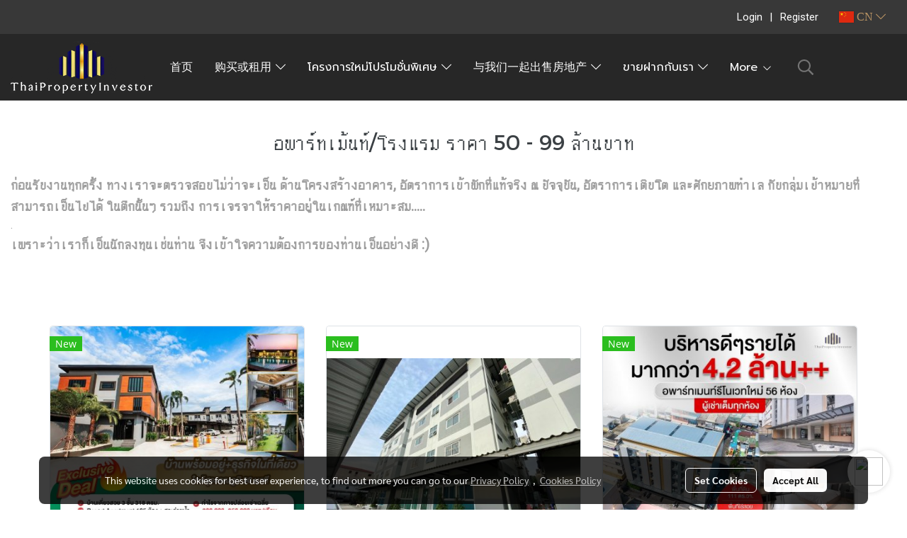

--- FILE ---
content_type: text/html; charset=UTF-8
request_url: https://www.thaipropertyinvestor.net/cn/apartment50-99m
body_size: 46807
content:
<!doctype html>
<html lang="zh-CN">
    <head>
        <meta http-equiv="X-UA-Compatible" content="IE=edge" />
        <meta http-equiv="Content-Type" content="text/html; charset=utf-8" />
        <meta name="description" content="บริการรับฝากขาย ขายฝาก ที่ดิน อพาร์ทเม้นท์ ตึกแถว คอนโด โดยนักลงทุนผู้มีประสบการณ์ พร้อมเครือข่ายทั่วประเทศ โดย ThaiPropertyInvestor™" />
        <meta name="Keywords" content="รับฝากขายที่ดิน, นายหน้าขายที่ดิน, นายหน้าขายคอนโด, นายหน้าขายตึกแถว, ขายอพาร์ทเม้นท์ทำเลทอง" />
        <meta name="viewport" content="width=device-width, initial-scale=1, shrink-to-fit=no" />
                <meta name="apple-mobile-web-app-capable" content="yes">
        <!-- facebook -->
        <meta property="fb:app_id" content="2973402382967127" />
                        <meta property="og:type" content="website" />
       
        <meta property="og:title" content="อพาร์ทเม้นท์/โรงแรม ราคา 50 - 99 ล้านบาท" />
        <meta property="og:image" content="https://image.makewebcdn.com/makeweb/m_1200x600/DqkjOx1Cf/Design/head_logo_2.png" />
        <meta property="og:description" content="บริการรับฝากขาย ขายฝาก ที่ดิน อพาร์ทเม้นท์ ตึกแถว คอนโด โดยนักลงทุนผู้มีประสบการณ์ พร้อมเครือข่ายทั่วประเทศ โดย ThaiPropertyInvestor™" />
        <meta property="og:url" content="https://www.thaipropertyinvestor.net/cn/apartment50-99m" />
        <meta property="og:site_name" content="thaipropertyinvestor.net" />
        <!-- twitter -->
        <meta name="twitter:card" content="summary_large_image">
        <meta name="twitter:site" content="thaipropertyinvestor.net">
        <meta name="twitter:title" content="อพาร์ทเม้นท์/โรงแรม ราคา 50 - 99 ล้านบาท">
        <meta name="twitter:description" content="บริการรับฝากขาย ขายฝาก ที่ดิน อพาร์ทเม้นท์ ตึกแถว คอนโด โดยนักลงทุนผู้มีประสบการณ์ พร้อมเครือข่ายทั่วประเทศ โดย ThaiPropertyInvestor™">
        <meta name="twitter:image" content="">
        <meta name="twitter:domain" content="https://www.thaipropertyinvestor.net/cn/apartment50-99m">
        <!-- google -->
        <meta name="google-site-verification" content="J9K5NYEbmFmmammiOciSzOxKlvNDNB-m06tRbfwOvKc " />        <meta name="generator" content="MakeWebEasy" />
        <!-- Phone number-->
        <meta name="format-detection" content="telephone=no">
                                                <link rel="alternate" href="https://www.thaipropertyinvestor.net/apartment50-99m" hreflang="x-default" />
                                                            <link rel="alternate" href="https://www.thaipropertyinvestor.net/en/apartment50-99m" hreflang="en-us" />
                                                            <link rel="alternate" href="https://www.thaipropertyinvestor.net/cn/apartment50-99m" hreflang="zh-cn" />
                    
        <link rel="canonical" href="https://www.thaipropertyinvestor.net/cn/apartment50-99m" />
        
                <link rel="apple-touch-icon" sizes="32x32" href="https://image.makewebcdn.com/makeweb/0/DqkjOx1Cf/attach_file/favicon/favicon_20190501102826-0.ico?v=202508191712" />
        <link rel="shortcut icon" href="https://image.makewebcdn.com/makeweb/0/DqkjOx1Cf/attach_file/favicon/favicon_20190501102826-0.ico?v=202508191712" type="image/x-icon" />
        <link rel="icon" href="https://image.makewebcdn.com/makeweb/0/DqkjOx1Cf/attach_file/favicon/favicon_20190501102826-0.ico?v=202508191712" type="image/x-icon" />

        <!-- CSS Main -->
                <link rel="stylesheet" href="https://fonts.googleapis.com/css?family=Open+Sans:300,400,700|Nunito|Lora|Dancing+Script|Satisfy|Fjalla+One|Oswald|Montserrat|Supermarket|Sanchez|Roboto|Quicksand|Pacifico|Raleway|Kanit|Prompt|Trirong|Taviraj|Itim|Chonburi|Mitr|Athiti|Pridi|Maitree|Pattaya|Sriracha|Sarabun|Chakra+Petch|Mali|Bai+Jamjuree|Krub|K2D|Niramit|Charm|Srisakdi|Thasadith|Kodchasan|KoHo|Charmonman|Poppins|Fahkwang|Noto+Sans+Thai|IBM+Plex+Sans+Thai|Noto+Serif+Thai|Noto+Sans+Thai+Looped|IBM+Plex+Sans+Thai+Looped&subset=thai,latin" />
        <link rel="stylesheet" type="text/css" href="https://cloud.makewebstatic.com/makeweb/prod/css/font.min.css?v=202101271138" />
        <link rel="stylesheet" type="text/css" href="https://cloud.makewebstatic.com/makeweb/prod/css/bootstrap.min.css" />
        <link rel="stylesheet" type="text/css" href="https://cloud.makewebstatic.com/makeweb/prod/css/style_mwe.css?v=202508081425" />
        <link rel="stylesheet" type="text/css" href="https://cloud.makewebstatic.com/makeweb/prod/css/style_mwe2.css?v=202508081425" />
                <!-- CSS Page -->
        <link rel="stylesheet" type="text/css" href="https://cloud.makewebstatic.com/makeweb/prod/css/fullcalendar.min.css?v=0" /><link rel="stylesheet" type="text/css" href="https://cloud.makewebstatic.com/makeweb/prod/css/fullcalendar.print.min.css?v=0" media="print" /><link rel="stylesheet" type="text/css" href="https://cloud.makewebstatic.com/makeweb/prod/css/light/homebox_eventcalendar.min.css?v=0" /><link rel="stylesheet" type="text/css" href="https://cloud.makewebstatic.com/makeweb/prod/css/light/page_calendar.min.css?v=0" /><link rel="stylesheet" type="text/css" href="https://cloud.makewebstatic.com/makeweb/prod/css/light/page_faq.min.css?v=202012190947" /><link rel="stylesheet" type="text/css" href="https://cloud.makewebstatic.com/makeweb/prod/css/owl.carousel.min.css?v=202001111111" /><link rel="stylesheet" type="text/css" href="https://cloud.makewebstatic.com/makeweb/prod/css/owl.theme.default.min.css?v=202001111111" /><link rel="stylesheet" type="text/css" href="https://cloud.makewebstatic.com/makeweb/prod/css/perfect-scrollbar.min.css?v=0" /><link rel="stylesheet" type="text/css" href="https://cloud.makewebstatic.com/makeweb/prod/css/magnific-popup.min.css?v=202012190947" /><link rel="stylesheet" type="text/css" href="https://cloud.makewebstatic.com/makeweb/prod/css/circular-loading.css?v=0" /><link rel="stylesheet" type="text/css" href="https://cloud.makewebstatic.com/makeweb/prod/css/hamburgers.min.css?v=0" />        <!-- CSS Main -->
                <link rel="stylesheet" type="text/css" href="https://cloud.makewebstatic.com/makeweb/prod/css/all.min.css?v=202310021145" />
        <!-- byAir -->
        <!-- <link rel="stylesheet" type="text/css" href="https://cloud.makewebstatic.com/makeweb/prod/css/light/theme-system.min.css?v=202306151430" /> -->
        <link rel="stylesheet" type="text/css" href="https://cloud.makewebstatic.com/makeweb/prod/css/light/theme-system.css?v=20260127042208" />
        <link rel="stylesheet" type="text/css" href="https://cloud.makewebstatic.com/makeweb/prod/css/light/theme-system2.css?v=202306151430" />
        <link rel="stylesheet" type="text/css" href="/customer-css/style_DqkjOx1Cf.min.css?v=1768031933" />
        
        <title>อพาร์ทเม้นท์/โรงแรม ราคา 50 - 99 ล้านบาท</title>

        <!-- JS Main -->
                <script src="https://cdnjs.cloudflare.com/ajax/libs/jquery/3.6.0/jquery.min.js?v=202508191712" integrity="sha384-vtXRMe3mGCbOeY7l30aIg8H9p3GdeSe4IFlP6G8JMa7o7lXvnz3GFKzPxzJdPfGK" crossorigin="anonymous"></script>
        <script type="text/javascript" src="https://cloud.makewebstatic.com/makeweb/prod/js/imagesloaded.min.js?v=1"></script>
        <script type="text/javascript" src="https://cloud.makewebstatic.com/makeweb/prod/js/vue@2_6_11.js?v=202508191712"></script>
                <script type="text/javascript" src="https://www.instagram.com/embed.js" async="true"></script>
        <!-- JS Page -->
        <script src="https://apis.google.com/js/api:client.js" defer></script>        <!-- Script Embed -->
        <!-- Google Tag Manager -->
<script>(function(w,d,s,l,i){w[l]=w[l]||[];w[l].push({'gtm.start':
new Date().getTime(),event:'gtm.js'});var f=d.getElementsByTagName(s)[0],
j=d.createElement(s),dl=l!='dataLayer'?'&l='+l:'';j.async=true;j.src=
'https://www.googletagmanager.com/gtm.js?id='+i+dl;f.parentNode.insertBefore(j,f);
})(window,document,'script','dataLayer','GTM-TFRHWRK');</script>
<!-- End Google Tag Manager --><!-- Global site tag (gtag.js) - Google Analytics -->
<script async src="https://www.googletagmanager.com/gtag/js?id=UA-125044818-2"></script>
<script>
  window.dataLayer = window.dataLayer || [];
  function gtag(){dataLayer.push(arguments);}
  gtag('js', new Date());

  gtag('config', 'UA-125044818-2');
</script>

<meta name="facebook-domain-verification" content="k0ujthr2bjk2ppwp668e06hucdlso1" /><!-- Facebook Pixel Code -->
<script>
  !function(f,b,e,v,n,t,s)
  {if(f.fbq)return;n=f.fbq=function(){n.callMethod?
  n.callMethod.apply(n,arguments):n.queue.push(arguments)};
  if(!f._fbq)f._fbq=n;n.push=n;n.loaded=!0;n.version='2.0';
  n.queue=[];t=b.createElement(e);t.async=!0;
  t.src=v;s=b.getElementsByTagName(e)[0];
  s.parentNode.insertBefore(t,s)}(window, document,'script',
  'https://connect.facebook.net/en_US/fbevents.js');
  fbq('init', '224625714875736');
  fbq('track', 'PageView');
</script>
<noscript><img height="1" width="1" style="display:none"
  src="https://www.facebook.com/tr?id=224625714875736&ev=PageView&noscript=1"
/></noscript>
<!-- End Facebook Pixel Code --><!-- Global site tag (gtag.js) - Google Ads: 791335818 -->
<script async src="https://www.googletagmanager.com/gtag/js?id=AW-791335818"></script>
<script>
  window.dataLayer = window.dataLayer || [];
  function gtag(){dataLayer.push(arguments);}
  gtag('js', new Date());

  gtag('config', 'AW-791335818');
</script><!-- TikTok Pixel Code Start -->
<script>
!function (w, d, t) {
  w.TiktokAnalyticsObject=t;var ttq=w[t]=w[t]||[];ttq.methods=["page","track","identify","instances","debug","on","off","once","ready","alias","group","enableCookie","disableCookie","holdConsent","revokeConsent","grantConsent"],ttq.setAndDefer=function(t,e){t[e]=function(){t.push([e].concat(Array.prototype.slice.call(arguments,0)))}};for(var i=0;i<ttq.methods.length;i++)ttq.setAndDefer(ttq,ttq.methods[i]);ttq.instance=function(t){for(
var e=ttq._i[t]||[],n=0;n<ttq.methods.length;n++)ttq.setAndDefer(e,ttq.methods[n]);return e},ttq.load=function(e,n){var r="https://analytics.tiktok.com/i18n/pixel/events.js",o=n&&n.partner;ttq._i=ttq._i||{},ttq._i[e]=[],ttq._i[e]._u=r,ttq._t=ttq._t||{},ttq._t[e]=+new Date,ttq._o=ttq._o||{},ttq._o[e]=n||{};n=document.createElement("script")
;n.type="text/javascript",n.async=!0,n.src=r+"?sdkid="+e+"&lib="+t;e=document.getElementsByTagName("script")[0];e.parentNode.insertBefore(n,e)};


  ttq.load('CSLDRSRC77U450RMPN10');
  ttq.page();
}(window, document, 'ttq');
</script>
<!-- TikTok Pixel Code End --><!-- LINE Tag Base Code -->
<!-- Do Not Modify -->
<script>
(function(g,d,o){
  g._ltq=g._ltq||[];g._lt=g._lt||function(){g._ltq.push(arguments)};
  var h=location.protocol==='https:'?'https://d.line-scdn.net':'http://d.line-cdn.net';
  var s=d.createElement('script');s.async=1;
  s.src=o||h+'/n/line_tag/public/release/v1/lt.js';
  var t=d.getElementsByTagName('script')[0];t.parentNode.insertBefore(s,t);
    })(window, document);
_lt('init', {
  customerType: 'account',
  tagId: '82c54f29-c7bd-4c28-a7f3-03f6295cf194'
});
_lt('send', 'pv', ['82c54f29-c7bd-4c28-a7f3-03f6295cf194']);
</script>
<noscript>
  <img height="1" width="1" style="display:none"
       src="https://tr.line.me/tag.gif?c_t=lap&t_id=82c54f29-c7bd-4c28-a7f3-03f6295cf194&e=pv&noscript=1" />
</noscript>
<!-- End LINE Tag Base Code -->
<!-- Global site tag (gtag.js) - Google Ads: AW-791335818 -->
<script async src="https://www.googletagmanager.com/gtag/js?id=AW-791335818"></script>
<script>
  window.dataLayer = window.dataLayer || [];
  function gtag(){dataLayer.push(arguments);}
  gtag('js', new Date());

  gtag('config', 'AW-791335818');
</script>

        <style>
            #divMWEAds .mweColor{
                color: #28bee3;
            }

            /* #divMWEAds .webFreeColor{
                color: #ffffff;
                background-color: #28bee3;
            }           */

            .webFreeColor { background-color: #28bee3; border-color: #24BEE2; color: #FFFFFF; border-radius: 20px;width: 148px; height: 36px; line-height: normal;}
            .webFreeColor:hover,
            .webFreeColor.active {
                background-color: #09A1E0; border-color: #1EA7C7; color: #FFFFFF;
}
        </style>
    </head>
    <body>
        <!-- Script Embed -->
        <!-- Google Tag Manager (noscript) -->
<noscript><iframe src="https://www.googletagmanager.com/ns.html?id=GTM-TFRHWRK"
height="0" width="0" style="display:none;visibility:hidden"></iframe></noscript>
<!-- End Google Tag Manager (noscript) -->
        <!-- <script>
                            window.onload = function() {
                    FB.Event.subscribe('customerchat.dialogShow',
                        function() {
                            clickConversion('facebook');
                        }
                    );
                };
                    </script> -->
        <style type="text/css">
                        .pagination>li>a, .pagination>li>span {
                font-size: 14px;
                color: inherit;
            }
            .dropdown.areacontext.open{
                z-index: 1001 !important;
            }
            .table-responsive table {
                margin-bottom: 20px;
                white-space: nowrap;
            }
            @media only screen and (min-width: 1200px) {
                .table-responsive table {
                    white-space: normal;
                }
            }
            @media only screen and (min-width: 1200px) {
                .section-container > .slimScrollDiv {
                    display: none;
                }
            }
            a[data-mce-href] {
                font-size: inherit;
                font-family: inherit;
                /*color: inherit;*/
            }
            /* areacontext menu */
            .areacontext {
                border: 1px solid rgb(9,10,12);
            }
            .areacontext .btn-primary {
                background: #373e44!important;
                color: #FFF!important;
                border-color: #23292f!important;
                padding: 1px 5px;
                display: block;
            }
            .areacontext > div {
                font-family: Open Sans !important;
                font-size: 12px !important;
            }
            .areacontext ul.dropdown-menu {
                border-radius: 0px !important;
                background: #373E44 !important;
                margin-top: 0px !important;
                border: 1px solid rgb(9,10,12);
                padding: 0px !important;
                min-width: 100px !important;
                transform: translate3d(-1px, 20px, 0px) !important;
            }
            .areacontext ul.dropdown-menu > li > a {
                font-family: "Helvetica Neue",Helvetica,Tahoma !important;
                font-size: 12px !important;
                color: rgb(145, 159, 174) !important;
                padding: 3px 5px !important;
                display: block;
            }
            .areacontext ul.dropdown-menu > li > a:hover {
                background: #262D33 !important;
                color: #FFF !important;
                text-decoration: none;
            }
            /* addition */
            /* facebook like box */
            .fb-like.fb_iframe_widget > span > iframe{
                max-width:none!important
            }
            /* img in table */
            table img {
                max-width:initial!important;
            }
            /* iframe */
            iframe {
                max-width:100%;
            }
            /* pagination */
            .pagination>li>a,.pagination>li>span{
                font-size:14px;color:inherit
            }
            /* table */
            .table-responsive table {
                margin-bottom:20px;
                white-space:nowrap;
            }
            @media only screen and (min-width: 1200px){
                .table-responsive table{
                    white-space:normal
                }
            }
            /* img width and rendering */
            div#section-content img:not(.fill),
            div#section-footer img:not(.fill) {
                overflow:hidden;
                opacity:0;
                -webkit-transition:opacity .3s ease-in-out,-webkit-transform .3s ease-in-out;
                transition:opacity .3s ease-in-out,transform .3s ease-in-out;
                max-width:100%;
            }
            @media (max-width: 768px) {
                body {
                    max-width: 100vw;
                }
            }
            /* force show img */
            .map_outter img {
                opacity: 1 !important;
            }
            /* link in tinymce */
            a[data-mce-href] {
                font-size: inherit;
                font-family: inherit;
            }
            /* top layout */
            nav > #top-area > .container-fluid {
                padding-left: 8px;
                padding-right: 8px;
            }
            nav > #top-area > .row {
                margin: 0;
            }
            nav > #top-area > .row > .col {
                padding: 0;
            }
            .navbar-link {
                display: inline-block;
                padding: 8px;
                border: none;
                margin: 8px 0px;
                vertical-align: middle;
                line-height: 1;
            }
            /*.navbar-fa {
                width: 24px !important;
                height: 24px !important;
            }*/
            .navbar-toggler-icon {
                margin: 0;
                padding: 0;
            }
            .dropdown > .dropdown-toggle > svg {
                transition: all 300ms ease;
                -webkit-transition: all 300ms ease;
                -o-transition: all 300ms ease;
                -ms-transition: all 300ms ease;
            }
            .dropdown.show > .dropdown-toggle > svg {
                transform: rotate(180deg);
                -webkit-transform: rotate(180deg);
                -moz-transform: rotate(180deg);
                -o-transform: rotate(180deg);
            }
            .dropdown-menu > li > .dropdown-toggle > svg {
                transition: all 300ms ease;
                -webkit-transition: all 300ms ease;
                -o-transition: all 300ms ease;
                -ms-transition: all 300ms ease;
            }
            .dropdown-menu > li.show > .dropdown-toggle > svg {
                transform: rotate(90deg);
                -webkit-transform: rotate(90deg);
                -moz-transform: rotate(90deg);
                -o-transform: rotate(90deg);
            }
            /* cart widget */
            nav span.fa-layers.fa-fw > i.navbar-fa + span.fa-layers-counter {
                display: none;
            }
            nav span.fa-layers.fa-fw > svg.navbar-fa + span.fa-layers-counter {
                -webkit-transform: scale(0.75) !important;
                transform: scale(0.75) !important;
                top: -75%;
                right: auto;
                left: 50%;
                -webkit-transform-origin: top center;
                transform-origin: top center;
                display: inline-block;
            }
            /* list style */
            ul {
                margin-bottom: 0 !important;
            }
            li {
                /* list-style: none;*/
            }
            /* hide caret */
            .dropdown-toggle::after{
                display:none!important;
            }
            /* social widget */
            .social-widget {
                display: inline-block;
            }
            .social-widget a {
                font-size: 30px;
                width: 30px;
                height: 30px;
                min-width: 30px;
                min-height: 30px;
            }
            @media (min-width: 401px) {
                .social-widget a {
                    font-size: 36px;
                    width: 36px;
                    height: 36px;
                    min-width: 36px;
                    min-height: 36px;
                }
            }
            .social-widget a svg.fa-twitter {
                margin-right: -1px !important;
            }
            .social-widget a svg.fa-instagram {
                margin-right: 2px !important;
            }
            .social-widget a svg.fa-google-plus-g {
                margin-right: -6px !important;
            }
            .social-widget a svg.fa-youtube {
                margin-right: -3px !important;
            }
            /* vertical align text widget */
            .navbar-text {
                line-height: 150%;
                vertical-align: middle;
                min-height: 50px;
            }
            @media (min-width: 401px) {
                .navbar-text {
                    min-height: 56px;
                }
            }
        </style>

                <!--// ! ------------arrow scroll to top -->
                            <a href="javascript:void(0);" id="toTop" class="back-to-top  toTop-social " style="display: none; width: 45px !important; height: 45px !important; z-index: 55;">
                <span class="fa-stack" style="font-size: 22px;">
                    <i class="fas fa-circle fa-stack-2x" style="color: #2b2a2a;"></i>
                    <i class="fas fa-arrow-up fa-stack-1x fa-inverse" style="color: #ffffff;"></i>
                </span>
            </a>
               
        <!-- //! facebook messager -->
         
            <div id="facebookMessagerIcon" class="whatsappIcon" style="">
                <a role="button" href="https://m.me/1917014561921306" target="_blank" title="facebookMessager">
                <img src="https://webbuilder24.makewebeasy.com/images/messenger.png" width="40" height="40">
                </a>
            </div>
                <div class="section-container">
            <!-- BoxLoading -->
            <div class="boxLoading" id="boxLoading">
                <div class="loader">
                    <svg class="circular" viewBox="25 25 50 50">
                    <circle class="path" cx="50" cy="50" r="20" fill="none" stroke-width="3" stroke-miterlimit="10"></circle>
                    </svg>
                </div>
            </div>

            <div class="modal fade" tabindex="-1" role="dialog" aria-labelledby="myModalLabel" aria-hidden="true" id="modal_standard"></div>
<div class="modal fade" tabindex="-1" role="dialog" aria-labelledby="myModalLabel" aria-hidden="true" id="modal_popup"></div>
<div class="modal fade" tabindex="-1" role="dialog" aria-labelledby="myModalLabel" aria-hidden="true" id="modal_coupon"></div>

<script type="text/javascript">

    function showModalBS(isClose, path, size) {
        if (size == 'small') {
            var siz = 'sm';
        } else if (size == 'medium') {
            var siz = 'md';
        } else if (size == 'large') {
            var siz = 'lg';
        } else if (size == 'full') {
            var siz = 'full';
        } else if (size == 'cartlogin') {
            var siz = 'modalCartLogin';
        } else if (size === 'addToCartGroupProduct') {
            var siz = 'groupProduct modal-dialog-centered'
        } else if (size === 'addToCart') {
            var siz = 'addToCart modal-dialog-centered'
        } else if (size === 'medium-center') {
            var siz = 'md modal-dialog-centered'
        } else {
            var siz = 'md';
        }

        if (isClose == 1) {
            var backdrop = true;
        } else if (isClose == 0) {
            var backdrop = 'static';
        } else {
            var backdrop = true;
        }
        jQuery('#modal_standard').html('<div class="modal-dialog modal-' + siz + '"><div class="modal-content"><div class="modal-loading text-center"><i class="fas fa-circle-notch fa-spin fa-3x"></i></div></div></div>');
        jQuery('#modal_standard').modal({
            backdrop: backdrop,
            // remote: path,
            show: true,
            keyboard: true
        });
        jQuery('#modal_standard').find('.modal-content').load(path, function (responseText, textStatus, XMLHttpRequest) {
        });
    }

    function showModalPopup(isClose, path) {
        if (isClose == 1) {
            var backdrop = true;
        } else if (isClose == 0) {
            var backdrop = 'static';
        } else {
            var backdrop = true;
        }
        jQuery('#modal_popup').html('<div class="modal-dialog modal-lg"><div class="modal-content"><div class="modal-loading text-center"><i class="fas fa-circle-notch fa-spin fa-3x"></i></div></div></div>');
        jQuery('#modal_popup').modal({
            backdrop: backdrop,
            // remote: path,
            show: true,
            keyboard: true
        });
        jQuery('#modal_popup').find('.modal-content').load(path, function (responseText, textStatus, XMLHttpRequest) {
        });
    }

    function showModalCouponBS(path) {
        jQuery('#modal_coupon').html('<div class="modal-dialog modal-coupon modal-dialog-centered"><div class="modal-content"><div class="modal-loading text-center"><i class="fas fa-circle-notch fa-spin fa-3x"></i></div></div></div>');
        jQuery('#modal_coupon').modal({
            backdrop: true,
            // remote: path,
            show: true,
            keyboard: true
        });
        jQuery('#modal_coupon').find('.modal-content').load(path, function (responseText, textStatus, XMLHttpRequest) {
        });
    }

</script>                        <div class="disabled-filter"></div>
            <div class="section-body ">
                <div id="section-header" class="sps sps--abv">
                    
<style type="text/css">
    @media  only screen and (min-width: 1025px){
        .headerMobile {
            display: none !important;
        }
        .navbar-toggler {
            display: none !important;
        }
        .navbar-expand-xl .navbar-collapse {
            display: flex !important;
            flex-basis: auto;
        }
        .navbar-expand-xl .navbar-nav {
            flex-direction: row;
        }
        .navbar-expand-xl .navbar-nav .nav-link {
            padding-right: 0.5rem;
            padding-left: 0.5rem;
        }
        /* sticky */
        .headerDesktop nav #top-sticky {
            transition: transform 450ms;
            -webkit-transition: transform 450ms;
            -moz-transition: transform 450ms;
            -o-transition: transform 450ms;
        }
        .sps--abv .headerDesktop nav #top-sticky {
            position: relative;
            transform: translate3d(0, 0, 0);
            -webkit-transform: translate3d(0, 0, 0);
            -moz-transform: translate3d(0, 0, 0);
            -ms-transform: translate3d(0, 0, 0);
        }
        .sps--abv .headerDesktop nav #top-mb {
            margin-bottom: 0;
        }
                .sps--blw .headerDesktop nav #top-sticky {
            position: fixed;
            top: -56px;
            left: 0;
            right: 0;
            z-index: 1000;
            box-shadow: 0 2px 5px 0 rgba(0,0,0,0.16), 0 2px 10px 0 rgba(0,0,0,0.12);
            -webkit-box-shadow: 0 2px 5px 0 rgba(0,0,0,0.16), 0 2px 10px 0 rgba(0,0,0,0.12);
            -moz-box-shadow: 0 2px 5px 0 rgba(0,0,0,0.16),0 2px 10px 0 rgba(0,0,0,0.12);
            transform: translate3d(0, 56px, 0);
            -webkit-transform: translate3d(0, 56px, 0);
            -moz-transform: translate3d(0, 56px, 0);
            -ms-transform: translate3d(0, 56px, 0);
        }
        .sps--blw .headerDesktop nav #top-mb {
            padding-bottom: 56px;
                    }
        
        .sps--blw .headerDesktop nav #top-sticky #cart{
            display: inline-flex !important
        }

    }
    @media (max-width: 1024px){
        .headerDesktop {
            display: none !important;
        }
        /* sticky */
        .sps--abv .headerMobile nav #top-sticky {
                            position: static;
                    }
        .sps--abv .headerMobile nav #top-mb {
            margin-bottom: 0;
        }
        .sps--blw .headerMobile nav #top-sticky {
            position: fixed;
            top: 0;
            left: 0;
            right: 0;
            z-index: 1000;
            box-shadow: 0 2px 5px 0 rgba(0,0,0,0.16), 0 2px 10px 0 rgba(0,0,0,0.12);
            -webkit-box-shadow: 0 2px 5px 0 rgba(0,0,0,0.16), 0 2px 10px 0 rgba(0,0,0,0.12);
            -moz-box-shadow: 0 2px 5px 0 rgba(0,0,0,0.16),0 2px 10px 0 rgba(0,0,0,0.12);
        }
        .sps--blw .headerMobile nav #top-mb {
            margin-bottom: 56px;
        }
                    .icoMember ,#iconsMember{
                display: none;
            }
                ul.navbar-topmenu.navbar-nav .arrowCollapse{
            transition: transform .3s ease 0s;
        }
         ul.navbar-topmenu.navbar-nav .arrowCollapse > svg{
            transition: transform .3s ease 0s;
        }
    }
    .sb {
        visibility: visible;
        /*position: absolute;
        top: 0;
        left: 0;
        right: 0;
        bottom: 0;

        opacity: 1;
        z-index: 999;
        padding: 0 16px;
        /*margin: 0 16px;*/
    }
    .sb > input {
        /*width: calc(100% - 39px);
        border-top: 0;
        border-left: 0;
        border-right: 0;
        border-bottom: 2px solid #FFF;
        background: #333 !important;
        padding: 6px;
        color: #FFF;
        vertical-align: middle;*/
    }
    .sb > input::placeholder {
        color: #333;
    }
    .sb > input:focus {
        outline: none;
    }
    .aCloseSearchIcon {
        height: 36px;
        padding: 6px 12px;
    }
    #top-sticky > div {
        position: relative;
    }
    div.headerMobile{
        position: relative;
        z-index: 56;
    }
        @media (max-width: 1024px){
        ul.navbar-topmenu.navbar-nav .abl1 span.arrowCollapse{
            right: 0px !important;
        }
        ul.navbar-topmenu.navbar-nav .abl2 span.arrowCollapse{
                        right: 8px !important;
                    }
    }
        #divMWEAds {
        bottom: unset;
        width: 100vw !important;
        background: #fff;
        color: #000;
    }
    #divMWEAds:hover {
        background: #fff;
    }
    #topZone {
        padding-top: 0px;
    }
    .marginBot {
        margin-bottom: 0px;
    }

    .headerMobile #divMWEAds {
        font-family: 'DB Heavent' !important; 
        font-size:21px;
        z-index:999999;
    }
    .headerMobile #divMWEAds a {
        font-size: 20px; 
        font-family: 'DB Heavent' !important;
        font-weight: bold;
    }
    @media only screen and (max-width: 400px) {
        .headerMobile #divMWEAds {
            font-size:16px;
        }
        #divMWEAds img {
            max-height: 25px;
            max-width: 25px;
        }
        .headerMobile #divMWEAds a {
            font-size: 16px;
        }
    }
</style>
<div class="headerDesktop">
            <style type="text/css">
    @media (min-width: 1025px) {
        .navbar-brand {
            font-size: 24px !important;
            border: none !important;
            padding: 0;
            margin: auto;
        }
        .navbar-text{
            min-height: 28px;
        }
        .text-truncate p{
            margin-bottom: 0;
            line-height: 28px;
        }
        #logotop{
            margin: 10px 10px 10px 0 ;
            min-height: 50px;
            padding: 0;
        }
        #logotop>.navbar-brand{
            margin: 0;
        }
        #menutop{
            margin: 10px 10px 10px 0  !important;
        }
        .topwidget-menu{
            margin: 0 !important;
        }
                    .sps--blw #top-sticky #logotop{
                /* display: none !important; */
            }
            .sps--blw #top-sticky #logotop .img-logo {
                width: auto;
                max-height: 50px;
            }
                .sps--blw #top-sticky #logotop .img-logo {
            width: auto;
            max-height: 50px;
        }
    }
</style>
<nav id="topZone" class="navbar-expand-xl">
            <div id="top-bar">
            <div id="top-mb">
                <div class="container-fluid">
                    <div class="row align-items-center justify-content-end">
                        
                                                    <div class="col-12 col-lg-auto">
                                                                    <div id="member" class="hoverOverlay d-inline-flex align-middle my-1">
                                            <ul class="navbar-nav member-nav">
        <li class="nav-item">
            <a class="nav-link" href="/cn/member" id="txtLoginMember">
                <i class='fas fa-sign-in-alt icoMember'></i> Login            </a>
        </li>
        <li class="nav-item" style="font-size: 15px;">
            <span id="sprMember">
                <span id="imgSprMemberLoged"></span>
            </span>
        </li>
        <li class="nav-item">
            <a class="nav-link" href="/cn/member/register" id="txtRegisMember">
                <i class="fas fa-user icoMember"></i> Register            </a>
        </li>
    </ul>
                                        </div>
                                                                                                                                                                                                    <div id="languagetab" class="hoverOverlay d-inline-flex align-middle my-1">
                                        <style type="text/css">
    .headerDesktop .topwidget-lang .dropdown-menu.dropdown-menu-right.show{
        padding: 0;
        border-radius: .25rem;
        transform: translate3d(0px, 40px, 0px) !important;
    }
    .headerDesktop .topwidget-lang ul, .topwidget-lang li {
        min-width: 1px;
        border-radius: 0;
    }
    .headerMobile .topwidget-lang {
    }
    .headerMobile .topwidget-lang ul, .topwidget-lang li {
        min-width: 1px;
        width: 100%;
        border-radius: 0;
    }
    .headerDesktop .topwidget-lang #chooseLanguage{
        line-height: 24px;
    }
    .flag-icon{
        box-shadow : 0px 0px 2px 0px rgb(0 0 0 / 25%);
    }
</style>
<div class="topwidget-lang">
    <ul class="navbar-nav">
        <li class="nav-item dropdown">
                                                                                                        <a data-toggle="dropdown" class="dropdown-toggle aLanguage nav-link" id="chooseLanguage" href="javascript:void(0)">
                        <i class="flag-icon flag-icon-cn"></i>
                        CN <i class="fal fa-chevron-down" id="arrowLanguage"></i>
                    </a>
                                                        <ul class="dropdown-menu dropdown-menu-right dropdown-chooselang">
                                                                        <li>
                                <a class="dropdown-item nav-link" href="/apartment50-99m">
                                    <i class="flag-icon flag-icon-th"></i>&nbsp;&nbsp;TH                                    <input type="hidden" class="languageCodeSetting" value="1990"/>
                                </a>
                            </li>
                                                                                                <li>
                                <a class="dropdown-item nav-link" href="/en/apartment50-99m">
                                    <i class="flag-icon flag-icon-us"></i>&nbsp;&nbsp;EN                                    <input type="hidden" class="languageCodeSetting" value="2131"/>
                                </a>
                            </li>
                                                                                                        </ul>
                    </li>
    </ul>
</div>                                    </div>
                                                            </div>
                                            </div>
                </div>
            </div>
        </div>
    
            <div id="top-area">
            <div id="top-sticky">
                <div class="container-fluid">
                    <div class="row no-gutters">
                                                    <div class="collapse topSearchBar">
                                <div class="topSearchBarInner">
                                    <div class="input-group mb-3">
                                        <input type="text" class="form-control textStringSearchTopWidget" placeholder="Enter your search...">
                                        <div class="input-group-append">
                                            <button class="btn border-left-0 rounded-right btn-outline-secondary btnSearchTopWidget" type="button"><i class="fas fa-search"></i></button>
                                        </div>
                                    </div>
                                                                    </div>
                            </div>
                                                                            <div class="col col-lg-auto d-lg-inline-flex">
                                <div id="logotop" class="hoverOverlay d-inline-flex align-middle">
                                    <span class="navbar-brand">
                                        <a href="/cn/" style="text-decoration: none;">
                                                <style> 
        @media (min-width: 1025px){ 
            .img-logo { 
                                                                                    } 
        } 
    </style>
    <img src="https://image.makewebcdn.com/makeweb/m_1920x0/DqkjOx1Cf/Design/head_logo_2.png?v=202405291424" alt="logo" title="logo" class="d-inline-block img-logo"/>
                                        </a>
                                    </span>
                                </div>
                            </div>
                                                                            <div class="col-auto col-lg-auto d-lg-inline-flex align-items-center">
                                <div id="menutop" class="hoverOverlay d-inline-flex">
                                    <div class="collapse navbar-collapse">
                                        <style type="text/css">
    .topwidget-menu .navbar-nav .dropdown-menu {
        padding: 0;
        margin: 0;
    }
    .topwidget-menu .navbar-nav .dropdown-menu.hidden {
        visibility: hidden;
    }
    /*PC hack to hover*/
    @media (min-width: 1025px) {
        ul.navbar-topmenu.navbar-nav > li.nav-item:hover > .dropdown-menu{
            display:block !important;
        }
        ul.navbar-topmenu.navbar-nav > li.nav-item > ul.dropdown-menu li:hover > .dropdown-menu{
            display:block !important;
        }
        ul.navbar-topmenu.navbar-nav ul{
            box-shadow: 0 6px 12px rgba(0,0,0,0.175);
        }
        .topwidget-menu {
            margin: 10px;
        }
        ul.dropdown-menu.dropdown-menu-right{
            left: unset;
            right:0;
        }
        .dropdownfix-menu-right {
            right:100% !important;
            left:auto !important;
        }
        .public-topmenu .dropdown-menu-right .fa-chevron-right {
            transform: rotate(180deg);
            left: 0;
            position: absolute;
            top: 12px;
        }
        .public-topmenu .dropdown-menu-right .fa-chevron-down{
            transform: rotate(90deg);
            left: 0;
            position: absolute;
            top: 12px;
        }
        .more.hidden{
            display:none;
        }
        .public-topmenu .dropdown-menu:not(.dropdown-menu-right) .fa-chevron-down{
            transform: rotate(-90deg);
        }
        ul.navbar-topmenu.navbar-nav > li.nav-item ul{
            position: absolute;
        }
        .public-topmenu .topmenuLg{
            border-right:none !important;
        }
    }
    /* tablet*/
    @media only screen and (min-width: 768px) and (max-width: 1112px) {
        ul.navbar-topmenu.navbar-nav ul{
            box-shadow: 0 6px 12px rgba(0,0,0,0.175);
        }
    }
    /*mobile tablet*/
    @media  only screen and (max-width: 1024px) {
        
        ul.navbar-topmenu .abl1 .arrowCollapse,
        ul.navbar-topmenu .abl2 .arrowCollapse{
            position: absolute;
            right: 20px !important;
            top: 25%;
            text-align: center;
            height: 16px;
        }
        ul.navbar-topmenu.navbar-nav a{
            text-align: left !important;
            white-space: normal;
        }
        ul.navbar-topmenu.navbar-nav .fa-chevron-down{
                        transition: all .3s ease 0s;
            -ms-transition: all .3s ease 0s;
            -webkit-transition: all .3s ease 0s;
            -moz-transition: all .3s ease 0s;
        }
        ul.navbar-topmenu.navbar-nav .fa-chevron-right{
                         transform: rotate(90deg);
            transition: all .3s ease 0s;
            -ms-transition: all .3s ease 0s;
            -webkit-transition: all .3s ease 0s;
            -moz-transition: all .3s ease 0s;
           /* width: 15px;
            height: 15px; */
        }
        
        ul.navbar-topmenu.navbar-nav span.arrowCollapse > .fa-chevron-right{
            right: 12px;
            top: 27%;
        }

        ul.navbar-topmenu.navbar-nav a{
            word-wrap: break-word;
        }
        ul.navbar-topmenu.navbar-nav .more{
            display:none !important;
        }
        .public-topmenu .dropdown.show > a > .arrowCollapse{
            transform: rotate(180deg);
            -ms-transform: rotate(180deg);
            -webkit-transform: rotate(180deg);
            -moz-transform: rotate(180deg);
        }
        .public-topmenu ul.dropdown-menu.show > li.show:not(.dropdown) > a > svg.fa-chevron-right{
            transform: rotate(270deg);
            -ms-transform: rotate(270deg);
            -webkit-transform: rotate(270deg);
            -moz-transform: rotate(270deg);
        }
        .public-topmenu li.show:not(.dropdown) > a > .arrowCollapse > svg{
            transform: rotate(270deg);
            -ms-transform: rotate(270deg);
            -webkit-transform: rotate(270deg);
            -moz-transform: rotate(270deg);
        }
        ul.navbar-topmenu.navbar-nav > li > ul > li > a {
            padding-left: 30px !important;
        }
        ul.navbar-topmenu.navbar-nav ul ul a {
            padding-left: 45px !important;
        }
    }
</style>
<div class="topwidget-menu">
    <ul class="navbar-nav navbar-topmenu public-topmenu">
                                    <li class="nav-item ">
                    <a class="nav-link abl1"  data-onhome="home" href="/cn/" target="_self">
                        首页                    </a>
                </li>
                                                <li class="nav-item dropdown ">
                    <a class="nav-link abl1"   href="javascript:void(0);" target="_self" style="position: relative;">
                        购买或租用                                                    <span class="arrowCollapse">
                                <i class="fal fa-chevron-down"></i>
                            </span>
                                            </a>
                    <ul class="dropdown-menu">
                                                                                    <li>
                                    <a class="nav-link dropdown-item abl2"    href="javascript:void(0);" target="_self" style="position: relative;">
                                        居住房地产                                                                                    <span class="arrowCollapse">
                                                <i class="fal fa-chevron-right fa-xs fa-fw"></i>
                                            </span>
                                                                            </a>
                                    <ul class="dropdown-menu">
                                                                                                                                    <li>
                                                    <a class="nav-link dropdown-item abl2"    href="/cn/real-estate-korat-nakhonratchasima" target="_self" style="position: relative;">
                                                        汇总呵叻府房地产                                                                                                                    <span class="arrowCollapse">
                                                                <i class="fal fa-chevron-right fa-xs fa-fw"></i>
                                                            </span>
                                                                                                            </a>
                                                    <ul class="dropdown-menu">
                                                                                                                    <li>
                                                                <a class="nav-link dropdown-item abl2"    href="/cn/detached-house-korat" target="_self">
                                                                    独栋别墅 呵叻府                                                                </a>
                                                            </li>
                                                                                                                    <li>
                                                                <a class="nav-link dropdown-item abl2"    href="/cn/land-korat" target="_self">
                                                                    土地 呵叻府                                                                </a>
                                                            </li>
                                                                                                                    <li>
                                                                <a class="nav-link dropdown-item abl2"    href="/cn/shophouse-korat" target="_self">
                                                                     店屋 呵叻府                                                                </a>
                                                            </li>
                                                                                                                    <li>
                                                                <a class="nav-link dropdown-item abl2"    href="/cn/condo-korat" target="_self">
                                                                    公寓 呵叻府                                                                </a>
                                                            </li>
                                                                                                                    <li>
                                                                <a class="nav-link dropdown-item abl2"    href="/cn/townhome-korat" target="_self">
                                                                    联排住宅/联排别墅 呵叻府                                                                </a>
                                                            </li>
                                                                                                            </ul>
                                                </li>
                                                                                                                                                                                <li>
                                                    <a class="nav-link dropdown-item abl2"    href="https://www.thaipropertyinvestor.net/category/3492/867/%E0%B8%9A%E0%B9%89%E0%B8%B2%E0%B8%99%E0%B9%80%E0%B8%94%E0%B8%B5%E0%B9%88%E0%B8%A2%E0%B8%A7" target="_blank" style="position: relative;">
                                                        独立屋                                                                                                                    <span class="arrowCollapse">
                                                                <i class="fal fa-chevron-right fa-xs fa-fw"></i>
                                                            </span>
                                                                                                            </a>
                                                    <ul class="dropdown-menu">
                                                                                                                    <li>
                                                                <a class="nav-link dropdown-item abl2"    href="https://www.thaipropertyinvestor.net/detached-house-northern-bangkok" target="_blank">
                                                                    North Bangkok Zone, 巴吞他尼, Pak Kret 的独立式住宅                                                                </a>
                                                            </li>
                                                                                                                    <li>
                                                                <a class="nav-link dropdown-item abl2"    href="https://www.thaipropertyinvestor.net/detached-house-in-east-bangkok" target="_blank">
                                                                    曼谷东部和北榄府地区的独立式住宅                                                                </a>
                                                            </li>
                                                                                                                    <li>
                                                                <a class="nav-link dropdown-item abl2"    href="https://www.thaipropertyinvestor.net/detached-house-in-western-bangkok" target="_blank">
                                                                    曼谷西部和暖武里府地区（Bang Yai、Bang Kruai）的独立式住宅                                                                </a>
                                                            </li>
                                                                                                            </ul>
                                                </li>
                                                                                                                                                                                <li>
                                                    <a class="nav-link dropdown-item abl2"    href="/cn/luxurybrandhouse" target="_blank" style="position: relative;">
                                                        奢侈品牌屋                                                                                                                    <span class="arrowCollapse">
                                                                <i class="fal fa-chevron-right fa-xs fa-fw"></i>
                                                            </span>
                                                                                                            </a>
                                                    <ul class="dropdown-menu">
                                                                                                                    <li>
                                                                <a class="nav-link dropdown-item abl2"    href="/cn/luxury-house-thonburi" target="_self">
                                                                    吞武里奢华品牌屋                                                                </a>
                                                            </li>
                                                                                                                    <li>
                                                                <a class="nav-link dropdown-item abl2"    href="/cn/luxury-house-ratchapruek" target="_self">
                                                                    豪华品牌屋 Ratchaphruek                                                                </a>
                                                            </li>
                                                                                                                    <li>
                                                                <a class="nav-link dropdown-item abl2"    href="/cn/luxury-house-centralwestgate" target="_self">
                                                                    中央西门附近的豪华品牌屋                                                                </a>
                                                            </li>
                                                                                                                    <li>
                                                                <a class="nav-link dropdown-item abl2"    href="/cn/luxury-house-pattanakarn" target="_self">
                                                                    豪华品牌屋 Pattanakarn                                                                </a>
                                                            </li>
                                                                                                                    <li>
                                                                <a class="nav-link dropdown-item abl2"    href="/cn/luxury-house-srinakarin-romklao" target="_self">
                                                                    豪华品牌屋诗娜卡琳                                                                </a>
                                                            </li>
                                                                                                                    <li>
                                                                <a class="nav-link dropdown-item abl2"    href="/cn/luxury-house-nonthaburi" target="_self">
                                                                    曼谷北部地区的奢侈品牌之家                                                                </a>
                                                            </li>
                                                                                                                    <li>
                                                                <a class="nav-link dropdown-item abl2"    href="/cn/luxury-house-korat-nakhonratchasima" target="_self">
                                                                    Luxury House Korat                                                                </a>
                                                            </li>
                                                                                                            </ul>
                                                </li>
                                                                                                                                                                                <li>
                                                    <a class="nav-link dropdown-item abl2"    href="https://www.thaipropertyinvestor.net/houseforinvestment" target="_blank">
                                                        靠近火车线的独立屋                                                    </a>
                                                </li>
                                                                                                                                                                                <li>
                                                    <a class="nav-link dropdown-item abl2"    href="https://www.thaipropertyinvestor.net/luxuryhouse" target="_blank" style="position: relative;">
                                                        豪宅                                                                                                                    <span class="arrowCollapse">
                                                                <i class="fal fa-chevron-right fa-xs fa-fw"></i>
                                                            </span>
                                                                                                            </a>
                                                    <ul class="dropdown-menu">
                                                                                                                    <li>
                                                                <a class="nav-link dropdown-item abl2"    href="https://www.thaipropertyinvestor.net/category/3492/1179/575/pool-villa-huahin" target="_blank">
                                                                    Pool Villa HuaHin                                                                </a>
                                                            </li>
                                                                                                                    <li>
                                                                <a class="nav-link dropdown-item abl2"    href="/cn/pool-villa-chonburi-pattaya" target="_self">
                                                                    Pool Villa Chonburi &amp; Pattaya                                                                </a>
                                                            </li>
                                                                                                            </ul>
                                                </li>
                                                                                                                                                                                <li>
                                                    <a class="nav-link dropdown-item abl2"    href="/cn/luxury-townhome-twinhouse" target="_self">
                                                        豪华联排别墅                                                    </a>
                                                </li>
                                                                                                                                                                                <li>
                                                    <a class="nav-link dropdown-item abl2"    href="https://www.thaipropertyinvestor.net/category/3492/869/%E0%B8%97%E0%B8%B2%E0%B8%A7%E0%B8%99%E0%B9%8C%E0%B9%80%E0%B8%AE%E0%B8%B2%E0%B8%AA%E0%B9%8C%E0%B8%97%E0%B8%B2%E0%B8%A7%E0%B8%99%E0%B9%8C%E0%B9%82%E0%B8%AE%E0%B8%A1" target="_self" style="position: relative;">
                                                        联排别墅                                                                                                                    <span class="arrowCollapse">
                                                                <i class="fal fa-chevron-right fa-xs fa-fw"></i>
                                                            </span>
                                                                                                            </a>
                                                    <ul class="dropdown-menu">
                                                                                                                    <li>
                                                                <a class="nav-link dropdown-item abl2"    href="https://www.thaipropertyinvestor.net/townhome-in-cbd" target="_blank">
                                                                    位于中央商务区中心的联排别墅                                                                </a>
                                                            </li>
                                                                                                                    <li>
                                                                <a class="nav-link dropdown-item abl2"    href="https://www.thaipropertyinvestor.net/townhome-in-east" target="_blank">
                                                                    东海岸曼谷联排别墅 / Samut Prakan                                                                </a>
                                                            </li>
                                                                                                                    <li>
                                                                <a class="nav-link dropdown-item abl2"    href="https://www.thaipropertyinvestor.net/townhome-in-west" target="_blank">
                                                                    曼谷西部和暖武里府（Bang Yai、Bang Kruai）的联排别墅区                                                                </a>
                                                            </li>
                                                                                                                    <li>
                                                                <a class="nav-link dropdown-item abl2"    href="https://www.thaipropertyinvestor.net/townhome-in-north" target="_blank">
                                                                    联排别墅 北曼谷，巴吞他尼，北革                                                                </a>
                                                            </li>
                                                                                                            </ul>
                                                </li>
                                                                                                                                                                                <li>
                                                    <a class="nav-link dropdown-item abl2"    href="/cn/luxurycondo-cbd-area" target="_self" style="position: relative;">
                                                        位于商业区中心的豪华公寓。火车站附近                                                                                                                    <span class="arrowCollapse">
                                                                <i class="fal fa-chevron-right fa-xs fa-fw"></i>
                                                            </span>
                                                                                                            </a>
                                                    <ul class="dropdown-menu">
                                                                                                                    <li>
                                                                <a class="nav-link dropdown-item abl2"    href="/cn/luxurycondo-main-sukhumvit" target="_self">
                                                                    Luxury Condo Sukhumvit                                                                </a>
                                                            </li>
                                                                                                                    <li>
                                                                <a class="nav-link dropdown-item abl2"    href="/cn/luxurycondo-silom-sathorn-taksin" target="_self">
                                                                    Luxury Condo Silom Sathorn Taksin                                                                </a>
                                                            </li>
                                                                                                                    <li>
                                                                <a class="nav-link dropdown-item abl2"    href="/cn/luxurycondo-iconsiam" target="_self">
                                                                    全部 Iconsiam 暹罗地标区的豪华公寓                                                                </a>
                                                            </li>
                                                                                                                    <li>
                                                                <a class="nav-link dropdown-item abl2"    href="/cn/luxurycondo-huaikhwang-ratchada" target="_self">
                                                                    全部拉玛九区，辉煌区，拉差达区的豪华公寓                                                                </a>
                                                            </li>
                                                                                                                    <li>
                                                                <a class="nav-link dropdown-item abl2"    href="/cn/luxurycondo-chaophrayariver" target="_self">
                                                                    全部湄南河美景的豪华公寓                                                                </a>
                                                            </li>
                                                                                                                    <li>
                                                                <a class="nav-link dropdown-item abl2"    href="/cn/lxuurycondo-siam" target="_self">
                                                                    全部豪华公寓，暹罗区 拉差贴威区，帕亞泰区                                                                </a>
                                                            </li>
                                                                                                                    <li>
                                                                <a class="nav-link dropdown-item abl2"    href="/cn/luxurycondo-ari" target="_self">
                                                                    全部豪华公寓，紀念碑区 ，阿哩区，牛桥区                                                                </a>
                                                            </li>
                                                                                                            </ul>
                                                </li>
                                                                                                                                                                                <li>
                                                    <a class="nav-link dropdown-item abl2"    href="https://www.thaipropertyinvestor.net/category/3492/868/%E0%B8%84%E0%B8%AD%E0%B8%99%E0%B9%82%E0%B8%94%E0%B8%A1%E0%B8%B4%E0%B9%80%E0%B8%99%E0%B8%B5%E0%B9%88%E0%B8%A2%E0%B8%A1" target="_self" style="position: relative;">
                                                        公寓                                                                                                                    <span class="arrowCollapse">
                                                                <i class="fal fa-chevron-right fa-xs fa-fw"></i>
                                                            </span>
                                                                                                            </a>
                                                    <ul class="dropdown-menu">
                                                                                                                    <li>
                                                                <a class="nav-link dropdown-item abl2"    href="/cn/low-rise-condo" target="_self">
                                                                    Low Rise Condo                                                                </a>
                                                            </li>
                                                                                                                    <li>
                                                                <a class="nav-link dropdown-item abl2"    href="/cn/condo-bts-less-than2mb" target="_blank">
                                                                    沿BTS线的Condo，价格不超过200万泰铢。                                                                </a>
                                                            </li>
                                                                                                                    <li>
                                                                <a class="nav-link dropdown-item abl2"    href="/cn/1bed-condo-bts-price2-4mb" target="_blank">
                                                                    靠近火车站的一居室公寓，价格2-4百万泰铢。                                                                </a>
                                                            </li>
                                                                                                                    <li>
                                                                <a class="nav-link dropdown-item abl2"    href="/cn/condo-2bed-btsmrt" target="_blank">
                                                                    靠近火车站的两卧室公寓                                                                </a>
                                                            </li>
                                                                                                                    <li>
                                                                <a class="nav-link dropdown-item abl2"    href="/cn/luxury-condo-for-rent" target="_blank">
                                                                    豪华公寓出租                                                                </a>
                                                            </li>
                                                                                                            </ul>
                                                </li>
                                                                                                                                                                                <li>
                                                    <a class="nav-link dropdown-item abl2"    href="/cn/residential-land" target="_self">
                                                        适合建造独栋房屋的土地                                                    </a>
                                                </li>
                                                                                                                        </ul>
                                </li>
                                                                                                                <li>
                                    <a class="nav-link dropdown-item abl2"    href="https://www.thaipropertyinvestor.net/investmentproperty" target="_blank" style="position: relative;">
                                        投资物业                                                                                    <span class="arrowCollapse">
                                                <i class="fal fa-chevron-right fa-xs fa-fw"></i>
                                            </span>
                                                                            </a>
                                    <ul class="dropdown-menu">
                                                                                                                                    <li>
                                                    <a class="nav-link dropdown-item abl2"    href="https://www.thaipropertyinvestor.net/apartment" target="_blank" style="position: relative;">
                                                        公寓楼                                                                                                                    <span class="arrowCollapse">
                                                                <i class="fal fa-chevron-right fa-xs fa-fw"></i>
                                                            </span>
                                                                                                            </a>
                                                    <ul class="dropdown-menu">
                                                                                                                    <li>
                                                                <a class="nav-link dropdown-item abl2"    href="https://www.thaipropertyinvestor.net/apartmentlessthan15m" target="_blank">
                                                                    公寓楼，价格不超过1500万泰铢                                                                </a>
                                                            </li>
                                                                                                                    <li>
                                                                <a class="nav-link dropdown-item abl2"    href="https://www.thaipropertyinvestor.net/apartment16-30m" target="_blank">
                                                                    公寓楼，价格16-3000万泰铢。                                                                </a>
                                                            </li>
                                                                                                                    <li>
                                                                <a class="nav-link dropdown-item abl2"    href="https://www.thaipropertyinvestor.net/apartment30-50m" target="_blank">
                                                                    公寓/酒店建筑，价格30-5000万泰铢                                                                </a>
                                                            </li>
                                                                                                                    <li>
                                                                <a class="nav-link dropdown-item abl2"    href="https://www.thaipropertyinvestor.net/apartment50-99m" target="_blank">
                                                                    公寓楼/酒店价格 50 - 9900 万泰铢                                                                </a>
                                                            </li>
                                                                                                                    <li>
                                                                <a class="nav-link dropdown-item abl2"    href="https://www.thaipropertyinvestor.net/apartment100up" target="_blank">
                                                                     1亿泰铢以上的公寓楼/酒店                                                                </a>
                                                            </li>
                                                                                                                    <li>
                                                                <a class="nav-link dropdown-item abl2"    href="https://www.thaipropertyinvestor.net/landforapartment" target="_blank">
                                                                    该土地适合建造公寓楼/酒店。                                                                </a>
                                                            </li>
                                                                                                            </ul>
                                                </li>
                                                                                                                                                                                <li>
                                                    <a class="nav-link dropdown-item abl2"    href="https://www.thaipropertyinvestor.net/landforinvestment" target="_blank" style="position: relative;">
                                                        适合投资的土地                                                                                                                    <span class="arrowCollapse">
                                                                <i class="fal fa-chevron-right fa-xs fa-fw"></i>
                                                            </span>
                                                                                                            </a>
                                                    <ul class="dropdown-menu">
                                                                                                                    <li>
                                                                <a class="nav-link dropdown-item abl2"    href="/cn/hot-investment-land" target="_blank">
                                                                    Investment Land Hot Deal!!!                                                                </a>
                                                            </li>
                                                                                                                    <li>
                                                                <a class="nav-link dropdown-item abl2"    href="https://www.thaipropertyinvestor.net/landforapartment" target="_blank">
                                                                    适合建公寓/酒店的土地                                                                </a>
                                                            </li>
                                                                                                                    <li>
                                                                <a class="nav-link dropdown-item abl2"    href="/cn/land-factory-warehouse" target="_self">
                                                                    适合仓库/工厂的土地                                                                </a>
                                                            </li>
                                                                                                                    <li>
                                                                <a class="nav-link dropdown-item abl2"    href="/cn/land-for-businesses" target="_self">
                                                                    适合商店/商业的土地                                                                </a>
                                                            </li>
                                                                                                                    <li>
                                                                <a class="nav-link dropdown-item abl2"    href="/cn/land-for-allotmentprojects" target="_self">
                                                                    该土地适合分配项目。                                                                </a>
                                                            </li>
                                                                                                                    <li>
                                                                <a class="nav-link dropdown-item abl2"    href="/cn/land-investment" target="_self">
                                                                    适合长期投资的土地                                                                </a>
                                                            </li>
                                                                                                            </ul>
                                                </li>
                                                                                                                                                                                <li>
                                                    <a class="nav-link dropdown-item abl2"    href="https://www.thaipropertyinvestor.net/commercialbuildingforinvestment" target="_blank">
                                                        有租户的店屋                                                    </a>
                                                </li>
                                                                                                                                                                                <li>
                                                    <a class="nav-link dropdown-item abl2"    href="/cn/house-townhome-with-tenants" target="_self">
                                                        有租户的独立屋、联排别墅                                                    </a>
                                                </li>
                                                                                                                                                                                <li>
                                                    <a class="nav-link dropdown-item abl2"    href="javascript:void(0);" target="_self" style="position: relative;">
                                                        投资公寓                                                                                                                    <span class="arrowCollapse">
                                                                <i class="fal fa-chevron-right fa-xs fa-fw"></i>
                                                            </span>
                                                                                                            </a>
                                                    <ul class="dropdown-menu">
                                                                                                                    <li>
                                                                <a class="nav-link dropdown-item abl2"    href="/cn/luxury-condo-below-market-price" target="_blank">
                                                                    CBD地区的豪华公寓，低于市场价。                                                                </a>
                                                            </li>
                                                                                                                    <li>
                                                                <a class="nav-link dropdown-item abl2"    href="/cn/condo-below-market-price" target="_blank">
                                                                    低于市场价格出售的公寓（热卖！！）                                                                </a>
                                                            </li>
                                                                                                                    <li>
                                                                <a class="nav-link dropdown-item abl2"    href="/cn/condo-near-university" target="_blank">
                                                                    教育机构附近的公寓                                                                </a>
                                                            </li>
                                                                                                                    <li>
                                                                <a class="nav-link dropdown-item abl2"    href="/cn/condo-with-tenant" target="_blank">
                                                                    与租户共管公寓                                                                </a>
                                                            </li>
                                                                                                            </ul>
                                                </li>
                                                                                                                                                                                <li>
                                                    <a class="nav-link dropdown-item abl2"    href="https://www.thaipropertyinvestor.net/category/3492/870/%E0%B9%82%E0%B8%A3%E0%B8%87%E0%B8%87%E0%B8%B2%E0%B8%99" target="_self">
                                                        工厂                                                    </a>
                                                </li>
                                                                                                                                                                                <li>
                                                    <a class="nav-link dropdown-item abl2"    href="/cn/commerce-shophouse" target="_self">
                                                        商业店屋                                                    </a>
                                                </li>
                                                                                                                                                                                <li>
                                                    <a class="nav-link dropdown-item abl2"    href="/cn/tt-mainroad" target="_self">
                                                        主路店屋                                                    </a>
                                                </li>
                                                                                                                                                                                <li>
                                                    <a class="nav-link dropdown-item abl2"    href="/cn/land-building-for-clinic" target="_self">
                                                        适合诊所的土地和建筑物                                                    </a>
                                                </li>
                                                                                                                                                                                <li>
                                                    <a class="nav-link dropdown-item abl2"    href="https://www.thaipropertyinvestor.net/recommend-properties" target="_blank">
                                                        热门房产（推荐！！）                                                    </a>
                                                </li>
                                                                                                                        </ul>
                                </li>
                                                                                                                <li>
                                    <a class="nav-link dropdown-item abl2"   href="/cn/investment-in-mortgagesale" target="_self">
                                        ลงทุนอสังหาฯ ขายฝาก                                    </a>
                                </li>
                                                                                                                <li>
                                    <a class="nav-link dropdown-item abl2"    href="javascript:void(0);" target="_self" style="position: relative;">
                                        家庭办公室/办公室                                                                                    <span class="arrowCollapse">
                                                <i class="fal fa-chevron-right fa-xs fa-fw"></i>
                                            </span>
                                                                            </a>
                                    <ul class="dropdown-menu">
                                                                                                                                    <li>
                                                    <a class="nav-link dropdown-item abl2"    href="https://www.thaipropertyinvestor.net/smalloffice" target="_blank">
                                                        适合小型办公室的商业建筑/公寓                                                    </a>
                                                </li>
                                                                                                                                                                                <li>
                                                    <a class="nav-link dropdown-item abl2"    href="https://www.thaipropertyinvestor.net/officebuilding" target="_blank">
                                                        办公室适合中型企业。                                                    </a>
                                                </li>
                                                                                                                                                                                <li>
                                                    <a class="nav-link dropdown-item abl2"    href="https://www.thaipropertyinvestor.net/landforoffice" target="_blank">
                                                        适合办公的土地                                                    </a>
                                                </li>
                                                                                                                                                                                <li>
                                                    <a class="nav-link dropdown-item abl2"    href="https://www.thaipropertyinvestor.net/officeforrent" target="_blank">
                                                        办公室出租                                                    </a>
                                                </li>
                                                                                                                                                                                <li>
                                                    <a class="nav-link dropdown-item abl2"    href="/cn/cbd-office" target="_self">
                                                        中央商务区办公室                                                    </a>
                                                </li>
                                                                                                                        </ul>
                                </li>
                                                                                                                <li>
                                    <a class="nav-link dropdown-item abl2"   href="/cn/form/53/登记您对该物业的兴趣" target="_blank">
                                        注册您的兴趣                                    </a>
                                </li>
                                                                        </ul>
                </li>
                                                <li class="nav-item dropdown ">
                    <a class="nav-link abl1"   href="javascript:void(0);" target="_self" style="position: relative;">
                        โครงการใหม่โปรโมชั่นพิเศษ                                                    <span class="arrowCollapse">
                                <i class="fal fa-chevron-down"></i>
                            </span>
                                            </a>
                    <ul class="dropdown-menu">
                                                                                    <li>
                                    <a class="nav-link dropdown-item abl2"    href="javascript:void(0);" target="_self" style="position: relative;">
                                        Home Office                                                                                    <span class="arrowCollapse">
                                                <i class="fal fa-chevron-right fa-xs fa-fw"></i>
                                            </span>
                                                                            </a>
                                    <ul class="dropdown-menu">
                                                                                                                                    <li>
                                                    <a class="nav-link dropdown-item abl2"    href="/cn/district-sukhumvit-77" target="_self">
                                                        DISTRICT สุขุมวิท 77                                                    </a>
                                                </li>
                                                                                                                                                                                <li>
                                                    <a class="nav-link dropdown-item abl2"    href="/cn/chayadabizplace-srinakarinonnut" target="_self">
                                                        Chayada Biz Place                                                    </a>
                                                </li>
                                                                                                                                                                                <li>
                                                    <a class="nav-link dropdown-item abl2"    href="/cn/201-avenue-brochure" target="_self">
                                                        201 Avenue Brochure                                                    </a>
                                                </li>
                                                                                                                        </ul>
                                </li>
                                                                                                                <li>
                                    <a class="nav-link dropdown-item abl2"    href="javascript:void(0);" target="_self" style="position: relative;">
                                        Luxury condo                                                                                    <span class="arrowCollapse">
                                                <i class="fal fa-chevron-right fa-xs fa-fw"></i>
                                            </span>
                                                                            </a>
                                    <ul class="dropdown-menu">
                                                                                                                                    <li>
                                                    <a class="nav-link dropdown-item abl2"    href="/cn/thegrandjomtienbeachpattaya" target="_self">
                                                        The Grand Jomtien Beach Pattaya                                                    </a>
                                                </li>
                                                                                                                                                                                <li>
                                                    <a class="nav-link dropdown-item abl2"    href="/cn/originplacebangna" target="_self">
                                                        Origin Bangna Place                                                    </a>
                                                </li>
                                                                                                                                                                                <li>
                                                    <a class="nav-link dropdown-item abl2"    href="/cn/whizdomcraftzsamyan" target="_self">
                                                        Whizdom Craftz Samyan                                                    </a>
                                                </li>
                                                                                                                        </ul>
                                </li>
                                                                                                                <li>
                                    <a class="nav-link dropdown-item abl2"    href="javascript:void(0);" target="_self" style="position: relative;">
                                        Warehouses and factories                                                                                    <span class="arrowCollapse">
                                                <i class="fal fa-chevron-right fa-xs fa-fw"></i>
                                            </span>
                                                                            </a>
                                    <ul class="dropdown-menu">
                                                                                                                                    <li>
                                                    <a class="nav-link dropdown-item abl2"    href="/cn/warehousefactoryat-phanthongchonburi" target="_self">
                                                        Warehouse &amp; Factory                                                    </a>
                                                </li>
                                                                                                                        </ul>
                                </li>
                                                                        </ul>
                </li>
                                                <li class="nav-item dropdown ">
                    <a class="nav-link abl1"   href="/cn/sellyourproperty" target="_blank" style="position: relative;">
                        与我们一起出售房地产                                                    <span class="arrowCollapse">
                                <i class="fal fa-chevron-down"></i>
                            </span>
                                            </a>
                    <ul class="dropdown-menu">
                                                                                    <li>
                                    <a class="nav-link dropdown-item abl2"   href="https://www.thaipropertyinvestor.net/sellhousecondo" target="_blank">
                                        让我们卖掉你的房子和公寓。                                    </a>
                                </li>
                                                                                                                <li>
                                    <a class="nav-link dropdown-item abl2"   href="https://www.thaipropertyinvestor.net/sellyourproperty" target="_blank">
                                        让我们出售您的公寓楼和酒店。                                    </a>
                                </li>
                                                                                                                <li>
                                    <a class="nav-link dropdown-item abl2"   href="https://www.thaipropertyinvestor.net/sellyourproperty" target="_blank">
                                        让我们出售您的土地、商业建筑和业务。                                    </a>
                                </li>
                                                                                                                <li>
                                    <a class="nav-link dropdown-item abl2"   href="https://www.thaipropertyinvestor.net/sellyourproperty" target="_blank">
                                        让我们出售您的高价值土地。                                    </a>
                                </li>
                                                                        </ul>
                </li>
                                                <li class="nav-item dropdown ">
                    <a class="nav-link abl1"   href="javascript:void(0);" target="_self" style="position: relative;">
                        ขายฝากกับเรา                                                    <span class="arrowCollapse">
                                <i class="fal fa-chevron-down"></i>
                            </span>
                                            </a>
                    <ul class="dropdown-menu">
                                                                                    <li>
                                    <a class="nav-link dropdown-item abl2"   href="https://www.thaipropertyinvestor.net/repurchase" target="_blank">
                                        与我们抵押                                    </a>
                                </li>
                                                                                                                <li>
                                    <a class="nav-link dropdown-item abl2"   href="https://www.thaipropertyinvestor.net/repurchase" target="_self">
                                        ขายฝากอสังหาฯ เพื่อการลงทุน                                    </a>
                                </li>
                                                                        </ul>
                </li>
                                                <li class="nav-item ">
                    <a class="nav-link abl1"   href="https://www.thaipropertyinvestor.net/investmentarticles" target="_blank">
                        投资者文章                    </a>
                </li>
                                                <li class="nav-item ">
                    <a class="nav-link abl1"   href="/cn/awards-and-achievements" target="_self">
                        Awards &amp; Achievements | ThaiPropertyInvestor - Top Investment Real Estate Agency                    </a>
                </li>
                                                <li class="nav-item topmenuLg">
                    <a class="nav-link abl1"   href="/cn/contactus" target="_self">
                        联系我们                    </a>
                </li>
                    
        <li class="nav-item dropdown more hidden" data-width="80">
            <a class="nav-link dropdown-toggle" data-toggle="dropdown" aria-haspopup="true" aria-expanded="true" href="javascript:void(0)">
                More <i class="fal fa-chevron-down fa-xs fa-fw arrowCollapse"></i>
            </a>
            <ul class="dropdown-menu"></ul>
        </li>
    </ul>
</div>
    <script>
        /*width auto more*/
        if (jQuery(window).width() > 1024) {
                        calcWidth();
                        var last_visible_element = jQuery('.topwidget-menu > .navbar-nav.navbar-topmenu.public-topmenu  > li.nav-item:visible:last');
            last_visible_element.css('border-right', 'none');
        }
        function calcWidth() {
            var navwidth = 0;
            var availablespace = 0;
            var logwid = jQuery('#logotop').outerWidth(true);
            var defwidth = 0;
            var intIsEnableSearchTop = "1";
            var intIsEnableCart = "0";
            var calAweDropdown = "68";
            navwidth = navwidth + parseInt(calAweDropdown);
            let isLayoutId = '35';
            let fullcontainer = '1';
            if (intIsEnableSearchTop == 1) {
                defwidth = defwidth + 60;
            }

            if (intIsEnableCart == 1) {
                defwidth = defwidth + 60;
            }

          /*  if (calAweDropdown != 0) {
                defwidth = defwidth + calAweDropdown;
            }*/
           
            if (typeof logwid === "undefined") {
                var logwid = 0;
            }
            if (isLayoutId == '37' || isLayoutId == '38') {
                var logwid = 0;
            }
            if(fullcontainer=='1'){
                var pls_pad = 30;
            }else{
                var pls_pad = 0;
            }
            /* if(isLayoutId=='38'){
             var defwidth = 180;
             }*/
            var morewidth = jQuery('.headerDesktop .topwidget-menu > .navbar-nav.navbar-topmenu.public-topmenu > li.more').outerWidth(true) + 17;
            jQuery('.headerDesktop .topwidget-menu > .navbar-nav.navbar-topmenu.public-topmenu > li:not(.more)').each(function () {
                navwidth += jQuery(this).outerWidth(true);
            });
            /*jQuery('.topwidget-menu > .navbar-nav.navbar-topmenu.public-topmenu > li.dropdown:not(.more)').each(function () {
                navwidth += 17;
            });*/
            var availablespace = parseInt(jQuery('#top-area > #top-sticky > div').width() - pls_pad - morewidth - defwidth - logwid - 49);
            if (navwidth > availablespace) {
                var lastItem = jQuery('.headerDesktop .topwidget-menu > .navbar-nav.navbar-topmenu.public-topmenu > li.nav-item:not(.more)').last();
                var jimwidtest = lastItem.outerWidth(true);
                lastItem.removeClass('nav-item');
                lastItem.removeClass('dropdown');
                lastItem.children('a.nav-link').addClass('dropdown-item');
                lastItem.attr('data-width', lastItem.outerWidth(true));
                if (jimwidtest > 0) {
                    lastItem.prependTo(jQuery('.headerDesktop .topwidget-menu > .navbar-nav.navbar-topmenu.public-topmenu > li.more > ul'));
                }
                delete lastItem;
                calcWidth();
                return 0;
            } else {
                if (jQuery('.headerDesktop .topwidget-menu > .navbar-nav.navbar-topmenu.public-topmenu > li.more > ul.dropdown-menu').html() != '') {
                    var firstMoreElement = jQuery('.headerDesktop .topwidget-menu > .navbar-nav.navbar-topmenu.public-topmenu > li.more li').first();
                    if (navwidth + firstMoreElement.data('width') < availablespace) {
                        firstMoreElement.addClass('nav-item');
                        firstMoreElement.children('a.nav-link').removeClass('dropdown-item');
                        firstMoreElement.removeAttr("data-width");
                        firstMoreElement.insertBefore(jQuery('.topwidget-menu > .navbar-nav.navbar-topmenu.public-topmenu > li.more'));
                    }
                    delete firstMoreElement;
                }
            }
            /*hide more*/
            if (jQuery('.headerDesktop .topwidget-menu > .navbar-nav.navbar-topmenu.public-topmenu > li.more ul.dropdown-menu').html() != '') {
                var thelast = jQuery('.headerDesktop .topwidget-menu > .navbar-nav.navbar-topmenu.public-topmenu > li.more ul.dropdown-menu > li').length;
                if (thelast == 1) {
                    //remove more
                    var firstMoreElement2 = jQuery('.headerDesktop .topwidget-menu > .navbar-nav.navbar-topmenu.public-topmenu > li.more li').first();
                    if ((navwidth + firstMoreElement2.width()) < availablespace) {
                        firstMoreElement2.addClass('nav-item');
                        firstMoreElement2.addClass('topmenuLg');
                        firstMoreElement2.children('a.nav-link').removeClass('dropdown-item');
                        firstMoreElement2.removeAttr("data-width");
                        firstMoreElement2.insertBefore(jQuery('.headerDesktop .topwidget-menu > .navbar-nav.navbar-topmenu.public-topmenu > li.more'));
                        jQuery('.headerDesktop .topwidget-menu > .navbar-nav.navbar-topmenu.public-topmenu > li.more').hide();
                    } else {
                        jQuery('.headerDesktop .topwidget-menu > .navbar-nav.navbar-topmenu.public-topmenu > li.more').show();
                    }
                    delete firstMoreElement2;
                } else {
                    jQuery('.headerDesktop .topwidget-menu > .navbar-nav.navbar-topmenu.public-topmenu > li.more').show();
                }
            } else {
                jQuery('.headerDesktop .topwidget-menu > .navbar-nav.navbar-topmenu.public-topmenu > li.nav-item:visible:last').addClass('topmenuLg');
                jQuery('.headerDesktop .topwidget-menu > .navbar-nav.navbar-topmenu.public-topmenu > li.more').hide();
            }
        }

        function calcWidthAfter() {
                                
            //affix if reflesh topbar appear
            if ($(window).scrollTop() > 0) {
                var logwid = 210;
            }else{
                var logwid = jQuery('#logotop').outerWidth(true);
            }
            
            var navwidth = 0;
            var availablespace = 0;
            var defwidth = 0;
            var serwid = jQuery('#searchtop').outerWidth(true);
            var car2id = jQuery('#cart2').outerWidth(true);
            var intIsEnableSearchTop = "1";
            var intIsEnableCart = "0";
            let isLayoutId = '35';
            let fullcontainer = '1';
            if (intIsEnableSearchTop == 1) {
                defwidth = defwidth + serwid;
            }

            if (intIsEnableCart == 1) {
                defwidth = defwidth + car2id;
            }

            jQuery('.topwidget-menu > .navbar-nav.navbar-topmenu.public-topmenu').find('.topmenuLg').removeClass('topmenuLg');
    
            if (typeof logwid === "undefined") {
               var logwid = 0;
            }
            if (isLayoutId == '37' || isLayoutId == '38') {
               var logwid = 0;
            }
            if(fullcontainer=='1'){
                var pls_pad = 30;
            }else{
                var pls_pad = 0;
            }
            var morewidth = jQuery('.headerDesktop .topwidget-menu > .navbar-nav.navbar-topmenu.public-topmenu > li.more').outerWidth(true);
            jQuery('.headerDesktop .topwidget-menu > .navbar-nav.navbar-topmenu.public-topmenu > li:not(.more)').each(function () {
                navwidth += (jQuery(this).outerWidth(true));
            });

            var availablespace = parseFloat(jQuery('#top-area > #top-sticky > div').width() - pls_pad - morewidth - defwidth - logwid - 60);
            
            if (navwidth > availablespace) {
               var lastItem = jQuery('.headerDesktop .topwidget-menu > .navbar-nav.navbar-topmenu.public-topmenu > li.nav-item:not(.more)').last();
               var jimwidtest = lastItem.outerWidth(true);
               lastItem.removeClass('nav-item');
               lastItem.removeClass('dropdown');
               lastItem.children('a.nav-link').addClass('dropdown-item');
               lastItem.attr('data-width', lastItem.outerWidth(true));
               if (jimwidtest > 0) {
                   lastItem.prependTo(jQuery('.topwidget-menu > .navbar-nav.navbar-topmenu.public-topmenu > li.more > ul'));
               }
               delete lastItem;
               calcWidthAfter();
               return 0;
            } else {
               if (jQuery('.headerDesktop .topwidget-menu > .navbar-nav.navbar-topmenu.public-topmenu > li.more > ul.dropdown-menu').html() != '') {
                                   }
            }

            if (jQuery('.headerDesktop .topwidget-menu > .navbar-nav.navbar-topmenu.public-topmenu > li.more ul.dropdown-menu').html() != '') {
                var thelast = jQuery('.headerDesktop .topwidget-menu > .navbar-nav.navbar-topmenu.public-topmenu > li.more ul.dropdown-menu > li').length;
                if (thelast == 1) {
                                          var firstMoreElement2 = jQuery('.headerDesktop .topwidget-menu > .navbar-nav.navbar-topmenu.public-topmenu > li.more li').first();
                     if ((navwidth + firstMoreElement2.width()) < availablespace) {
                                             }
                      jQuery('.headerDesktop .topwidget-menu > .navbar-nav.navbar-topmenu.public-topmenu > li.more').show();
                } else {
                    jQuery('.headerDesktop .topwidget-menu > .navbar-nav.navbar-topmenu.public-topmenu > li.more').show();
                }
            } else {
                jQuery('.headerDesktop .topwidget-menu > .navbar-nav.navbar-topmenu.public-topmenu > li.more').hide();
            }

            //add class last item menu ขอบโค้ง
            jQuery('.topwidget-menu > .navbar-nav.navbar-topmenu.public-topmenu > li.nav-item:visible:last').addClass('topmenuLg');
        }

        jQuery(".headerDesktop .topwidget-menu > .navbar-nav.navbar-topmenu > li.nav-item").hover(function(){
            var vjim = jQuery(this);
            if (jQuery('ul', this).length) {
                vjim.find('ul.dropdown-menu').addClass('d-block hidden');  //แอบ render element เพื่อ get ค่ามาคำนวน
                var elm = jQuery('ul:first', this);
                var off = elm.offset();
                var l = off.left;
                var docW = jQuery("#top-area > #top-sticky").width();
                let _maxWidthLv2 = vjim.find('ul.dropdown-menu:first').width();
                let _maxWidthLv3 = 0;
                let _maxWidthLv4 = 0;
                let menuLv2Li = vjim.find('ul.dropdown-menu:first > li');
                Array.prototype.forEach.call(menuLv2Li, menu2li => {
                    let menuLv3Width = jQuery(menu2li).find('ul.dropdown-menu:first').width();
                    if (menuLv3Width > _maxWidthLv3) {
                        _maxWidthLv3 = menuLv3Width;
                    }
                    let menuLv3Li = jQuery(menu2li).find('ul.dropdown-menu:first > li');
                    Array.prototype.forEach.call(menuLv3Li, menu3li => {
                        let menuLv4Width = jQuery(menu3li).find('ul.dropdown-menu').width();
                        if (menuLv4Width > _maxWidthLv4) {
                            _maxWidthLv4 = menuLv4Width;
                        }
                    });
                });
                
                vjim.find('ul.dropdown-menu').removeClass('d-block hidden');  //คำนวนเสร็จแล้วเอา render ออก

                let centerHover = l + (jQuery(this).width()/2)
                let centerScreen = docW / 2
                var isEntirelyVisible = ((l + _maxWidthLv2 + _maxWidthLv3 + _maxWidthLv4) <= docW);
                if (!isEntirelyVisible && (centerHover > centerScreen)){
                    vjim.children('ul.dropdown-menu').addClass('dropdown-menu-right');
                    vjim.children('ul.dropdown-menu.dropdown-menu-right').find('ul.dropdown-menu').addClass('dropdownfix-menu-right');
                } 
            }
        })
        
        /*nomobile*/
           /* }*/
    </script>
                                    </div>
                                </div>
                            </div>
                                                                            <div class="col-auto col-lg-auto order-lg-1 d-lg-inline-flex align-items-center mr-2 ">
                                <div id="searchtop" class="hoverOverlay d-inline-flex align-middle pr-2">
                                    <style type="text/css">
    div.topSearchBar {
        position: absolute;
        z-index: 999;
        width: 100%;
        left: 0;
        margin: 0 auto;
        max-width: 768px;
        right: 0;
        top: 100%;
    }
    @media  only screen and (max-width: 1024px) {
        div.topSearchBar {
            bottom: unset !important;
            top: 56px !important;
        }
        div.topSearchBarInner {
            padding: 15px 15px 15px 15px;
        }
    }

    @media  only screen and (min-width: 1024px) {
        div.topSearchBarInner {
            padding: 15px 15px 1px 15px;
        }
    }
    div.topSearchBarInner {
        background: #FFF;
        box-shadow: 0 2px 5px rgba(0,0,0,0.26);
        -moz-box-shadow: 0 2px 5px rgba(0,0,0,0.26);
        -webkit-box-shadow: 0 2px 5px rgba(0,0,0,0.26);
    }
    div.topSearchBarInner .btn.btn-default {
        border-left: 0px !important;
    }
    div.topSearchBarInner .btn.btn-default:hover {
        /*        background: none !important;*/
    }
    div.topSearchBarInner .form-control:focus {
        border-color: inherit !important;
    }
    .textStringSearchTopWidget, .btnSearchTopWidget {
        font-size: 16px;
        height: 36px;
    }
    .aOpenSearchIcon, .aCloseSearchIcon{
        font-size: 22px !important;
        margin: 0;
        line-height: 20px;
    }

</style>

<div rel="nofollow" class="navbar-link aOpenSearchIcon" data-toggle="collapse" data-target=".topSearchBar" role="button" aria-expanded="false" aria-controls="topSearchBar" style="cursor:pointer;">
    <i class="far fa-search fa-fw navbar-fa"></i>
</div>
<script>
    jQuery('input.textStringSearchTopWidget').on('keypress', function (e) {
        jQuery('input.textStringSearchTopWidget').val(this.value);
        if (e.keyCode == 13) {
            clickSearch(jQuery(this).val());
        }
    });

    jQuery('.btnSearchTopWidget').on('click', function () {
        var textStringSearch = jQuery(this).parent().parent().find('input.textStringSearchTopWidget').val();
        clickSearch(textStringSearch);
    });

    jQuery('.aCloseSearchIcon').on('click', function (e) { 
        e.preventDefault();
        var textStringSearch = jQuery(this).parent().parent().find('input.textStringSearchTopWidget').val();
        if(textStringSearch!=''){
            clickSearch(textStringSearch);
        }
    });
    
    function clickSearch(textStringSearch) {
        if (textStringSearch != '') {
            let lpart = 'cn';
            let encodedSearch = textStringSearch.split('/').map(encodeURIComponent).join('/');
            if(lpart!=''){
                document.location.href = '/' + lpart + '/search&text=' + encodedSearch;
            }else{
                document.location.href = '/search&text=' + encodedSearch;
            }
        }
    }
</script>                                </div>
                            </div>
                                                                    </div>
                </div>
            </div>
        </div>
    </nav>
</div>
<div class="headerMobile">
        <style type="text/css">
    nav .orderingMenu {
        order: 1;
    }
    .navbar-nav .dropdown-menu .dropdown-item {
        padding: 6px 20px;
    }
    @media (max-width: 1024px) {
        .navbar-toggler {
            padding: 9px 10px !important;
            margin-left: 3px !important;
            margin-top: 6px;
            margin-right: 0px;
            margin-bottom: 6px;
            font-size: 16px !important;
            height: 44px;
        }
        nav > #top-area > .row {
            margin: 0 6px;
        }
        .navbar-nav .dropdown-menu {
            position: relative !important;
            transform: translate3d(0px, 0px, 0px) !important;
            -webkit-transform: translate3d(0px, 0px, 0px) !important;
            top: auto !important;
            left: auto !important;
            padding: 0;
            margin: 0;
        }
        .navbar-nav .dropdown-menu .dropdown-item {
            padding: 9px 40px 9px 15px;
        }
        .navbar-text {
            margin: 0 auto;
        }
        .navbar-brand {
            padding: 4px 8px !important;
            font-size: 24px !important;
            line-height: 40px !important;
            border: none !important;
            margin: 0px 4px !important;
        }
        .navbar-brand span{
            line-height: 40px;
        }
        .navbar-brand img {
            /*max-height: 48px;*/
            max-height: 44px;
            max-width: 100%;
        }
        nav .navbar-link {
            min-width: 40px;
        }
        nav #top-area {
            transition: all 300ms ease;
            -webkit-transition: all 300ms ease;
            -moz-transition: all 300ms ease;
            -o-transition: all 300ms ease;
        }
        /* widget */
        nav #socialnetwork,nav #linewidget {
            min-height: 34px;
        }
        nav .orderingMenu {
            order: 12;
            flex-basis: auto;
        }
        nav .brandingBox {
            flex-basis: 0;
            flex-grow: 1;
            max-width: 100%;
        }
        .navbar-link.cart-nav{
            font-size: 22px;
        }
        .navbar-link.aOpenSearchIcon,.navbar-link.cart-nav{
            margin-left: 0px;
            margin-top: 0px;
            margin-bottom: 0px;
            padding: 0px;
        }
        .widgetCartNumber {
            top: -11px;
        }
        .navbar-nav.member-nav .nav-item{
            width: 100%;
            text-align: left !important;
        }
        .navbar-nav.member-nav{
            height: auto;
            margin: 0px 5px;
            text-align: left !important;
        }
        .topwidget-lang ul.dropdown-menu.dropdown-menu-right.show{
            background: transparent;
            border: none;
        }
        .topwidget-lang ul.dropdown-menu.dropdown-menu-right.show a:hover {
            background-color: transparent;
        }
    }
    @media (max-width: 350px) {
        nav > #top-bar {
            padding-left: 5px;
            padding-right: 5px;
        }
    }
    /*lang*/
    .topwidget-lang{
        margin: 0px 5px;
    }
    .topwidget-lang a {
        padding-left: 10px !important;
        padding-right: 10px !important;
    }

    #section-header.sps--blw .headerMobile .navbar-collapse {
        max-height: 79vh;
        overflow-y: scroll;
        position: relative;
        -webkit-overflow-scrolling: touch;
    }
    #section-header.sps--abv .headerMobile .navbar-collapse {
        max-height: 73vh;
        overflow-y: scroll;
        -webkit-overflow-scrolling: touch;
    }
</style>
<nav id="topZone" class="navbar-expand-xl airry">
        <div id="top-area">
        <div id="top-sticky">
            <div class="">
                                <div class="sb collapse topSearchBar">
                    <div class="topSearchBarInner">
                        <div class="input-group">
                            <input type="text" class="form-control textStringSearchTopWidget" placeholder="Enter your search..." />
                            <div class="input-group-append">
                              <button class="btn border-left-0 rounded-right btn-outline-secondary aCloseSearchIcon" data-toggle="collapse" data-target=".topSearchBar" role="button" aria-expanded="false" aria-controls="topSearchBar" type="button">
                                  <i class="fas fa-search fa-fw navbar-fa" style="font-size: 16px; vertical-align: initial;"></i>
                              </button>
                            </div>
                        </div>
                    </div>
                </div>
                                <div class="row no-gutters">
                    <div class="col pl-1 col-lg-auto d-lg-inline-flex brandingBox position-relative" style="display: flex;flex-direction: column; justify-content: center; width: 20%;">
                                                    <a class="navbar-brand position-absolute" href="/cn/" style="display: flex;flex-direction: column; justify-content: center;">
                                <style>
    .logotextmobile{
        display: inline-block;
        max-width: 200px;
        height: 1.5em;
        overflow: hidden;
        text-overflow: ellipsis;
        white-space: nowrap;
        color: #000;
    }
    .logotextmobile span{
        /* font-size: 30px !important; */
        line-height: 40px !important;
    }

    @media (max-width: 364.98px) {
        .logotextmobile{
            max-width: 150px;
        }
            }

    @media (min-width: 365px) and (max-width: 575.98px) {
        .logotextmobile{
            max-width: 200px;
        }
                            }

    @media (min-width: 576px) and (max-width: 767.98px) {
        .logotextmobile{
            min-width: calc(400px + 4vw);
            max-width: 500px;
        }
            }

    @media (min-width: 768px) and (max-width: 991.98px) {
        .logotextmobile{
            max-width: 600px;
        }
                    }
    @media (min-width: 992px) {
        .logotextmobile{
            max-width: 800px;
        }
    }


</style>

                    <img src="https://image.makewebcdn.com/makeweb/m_200x200/DqkjOx1Cf/Design/head_logo_2.png?v=202405291424" alt="logo" title="logo" class="d-inline-block img-logo"/>
                                </a>
                                            </div>
                                            <div class="col-12 col-lg d-lg-inline-flex orderingMenu">
                            <div class="collapse navbar-collapse pb-1" id="navbarNavDropdown">
                                <style type="text/css">
    .headerMobile .topwidget-menu .navbar-nav .dropdown-menu {
        padding: 0;
        margin: 0;
    }
    /*PC hack to hover*/
    @media (min-width: 1025px) {
        .headerMobile ul.navbar-topmenu.navbar-nav > li.nav-item:hover > .dropdown-menu{
            display:block !important;
        }
        .headerMobile ul.navbar-topmenu.navbar-nav > li.nav-item > ul.dropdown-menu li:hover > .dropdown-menu{
            display:block !important;
        }
        .headerMobile ul.navbar-topmenu.navbar-nav ul{
            box-shadow: 0 6px 12px rgba(0,0,0,0.175);
        }
        .headerMobile .topwidget-menu {
            margin: 10px;
        }
        .headerMobile ul.dropdown-menu.dropdown-menu-right{
            left: unset;
            right:0;
        }
        .headerMobile .dropdownfix-menu-right {
            right:100% !important;
            left:auto !important;
        }
        .headerMobile .public-topmenu .dropdown-menu-right .fa-chevron-right {
            transform: rotate(180deg);
            left: 0;
            position: absolute;
            top: 12px;
        }
        .headerMobile .public-topmenu .dropdown-menu-right .fa-chevron-down{
            transform: rotate(90deg);
            left: 0;
            position: absolute;
            top: 12px;
        }
        .headerMobile .more.hidden{
            display:none;
        }
        .headerMobile .public-topmenu .dropdown-menu:not(.dropdown-menu-right) .fa-chevron-down{
            transform: rotate(-90deg);
        }
        .headerMobile ul.navbar-topmenu.navbar-nav > li.nav-item ul{
            position: absolute;
        }
        .headerMobile .public-topmenu .topmenuLg{
            border-right:none !important;
        }
    }
    /* tablet*/
    @media only screen and (min-width: 768px) and (max-width: 1112px) {
        .headerMobile ul.navbar-topmenu.navbar-nav ul{
           box-shadow: none;
        }
        /*.topwidget-menu {
            margin: 10px;
        }*/
    }
    /*mobile tablet*/
    @media  only screen and (max-width: 1024px) {
        .headerMobile ul.navbar-topmenu.navbar-nav a{
            text-align: left !important;
            white-space: normal;
        }
        .headerMobile ul.navbar-topmenu.navbar-nav .fa-chevron-down{
                        transition: all .3s ease 0s;
            -ms-transition: all .3s ease 0s;
            -webkit-transition: all .3s ease 0s;
            -moz-transition: all .3s ease 0s;

        }
        .headerMobile ul.navbar-topmenu.navbar-nav .fa-chevron-right{
                         transform: rotate(90deg);
            transition: all .3s ease 0s;
            -ms-transition: all .3s ease 0s;
            -webkit-transition: all .3s ease 0s;
            -moz-transition: all .3s ease 0s;
                    }
        
        .headerMobile ul.navbar-topmenu.navbar-nav span.arrowCollapse > .fa-chevron-right{
            right: 12px;
            top: 27%;
        }
        
        .headerMobile ul.navbar-topmenu.navbar-nav a{
            word-wrap: break-word;
        }
        .headerMobile ul.navbar-topmenu.navbar-nav .more{
            display:none !important;
        }
        .headerMobile .public-topmenu .dropdown.show > a > .arrowCollapse{
            transform: rotate(180deg);
            -ms-transform: rotate(180deg);
            -webkit-transform: rotate(180deg);
            -moz-transform: rotate(180deg);
        }
        .headerMobile .public-topmenu li.show:not(.dropdown) > a > .arrowCollapse > svg{
            transform: rotate(270deg);
            -ms-transform: rotate(270deg);
            -webkit-transform: rotate(270deg);
            -moz-transform: rotate(270deg);
        }
        
        .headerMobile ul.navbar-topmenu.navbar-nav > li > ul > li > a {
             padding-left: 30px !important;
        }
        .headerMobile ul.navbar-topmenu.navbar-nav ul ul a {
            padding-left: 45px !important;
        }
        .headerMobile ul.navbar-topmenu.navbar-nav ul ul ul a {
            padding-left: 60px !important;
        }
    }
</style>

<div class="topwidget-menu">
    <ul class="navbar-nav navbar-topmenu public-topmenu">
                                    <li class="nav-item ">
                    <a class="nav-link abl1"  data-onhome="home" href="/cn/" target="_self">
                        首页                    </a>
                </li>
                                                <li class="nav-item dropdown ">
                    <a class="nav-link abl1"   href="javascript:void(0);" target="_self" style="position: relative;">
                        购买或租用                                                    <span class="arrowCollapse" style="width: 55px; position: absolute; right: 0px; top: 25%; text-align: center;">
                                <i class="fal fa-chevron-down"></i>
                            </span>
                                            </a>
                    <ul class="dropdown-menu">
                                                                                    <li>
                                    <a class="nav-link dropdown-item abl2"    href="javascript:void(0);" target="_self" style="position: relative;">
                                        居住房地产                                                                                    <span class="arrowCollapse" style="width: 55px;height: 22px;position: absolute; right: 0px; top: 25%; text-align: center;">
                                                <i class="fal fa-chevron-right fa-xs fa-fw"></i>
                                            </span>
                                                                            </a>
                                    <ul class="dropdown-menu">
                                                                                                                                    <li>
                                                    <a class="nav-link dropdown-item abl2"    href="/cn/real-estate-korat-nakhonratchasima" target="_self" style="position: relative;">
                                                        汇总呵叻府房地产                                                                                                                    <span class="arrowCollapse" style="width: 55px;height: 22px;position: absolute; right: 0px; top: 25%; text-align: center;">
                                                                <i class="fal fa-chevron-right fa-xs fa-fw"></i>
                                                            </span>
                                                                                                            </a>
                                                    <ul class="dropdown-menu">
                                                                                                                    <li>
                                                                <a class="nav-link dropdown-item abl2"    href="/cn/detached-house-korat" target="_self">
                                                                    独栋别墅 呵叻府                                                                </a>
                                                            </li>
                                                                                                                    <li>
                                                                <a class="nav-link dropdown-item abl2"    href="/cn/land-korat" target="_self">
                                                                    土地 呵叻府                                                                </a>
                                                            </li>
                                                                                                                    <li>
                                                                <a class="nav-link dropdown-item abl2"    href="/cn/shophouse-korat" target="_self">
                                                                     店屋 呵叻府                                                                </a>
                                                            </li>
                                                                                                                    <li>
                                                                <a class="nav-link dropdown-item abl2"    href="/cn/condo-korat" target="_self">
                                                                    公寓 呵叻府                                                                </a>
                                                            </li>
                                                                                                                    <li>
                                                                <a class="nav-link dropdown-item abl2"    href="/cn/townhome-korat" target="_self">
                                                                    联排住宅/联排别墅 呵叻府                                                                </a>
                                                            </li>
                                                                                                            </ul>
                                                </li>
                                                                                                                                                                                <li>
                                                    <a class="nav-link dropdown-item abl2"    href="https://www.thaipropertyinvestor.net/category/3492/867/%E0%B8%9A%E0%B9%89%E0%B8%B2%E0%B8%99%E0%B9%80%E0%B8%94%E0%B8%B5%E0%B9%88%E0%B8%A2%E0%B8%A7" target="_blank" style="position: relative;">
                                                        独立屋                                                                                                                    <span class="arrowCollapse" style="width: 55px;height: 22px;position: absolute; right: 0px; top: 25%; text-align: center;">
                                                                <i class="fal fa-chevron-right fa-xs fa-fw"></i>
                                                            </span>
                                                                                                            </a>
                                                    <ul class="dropdown-menu">
                                                                                                                    <li>
                                                                <a class="nav-link dropdown-item abl2"    href="https://www.thaipropertyinvestor.net/detached-house-northern-bangkok" target="_blank">
                                                                    North Bangkok Zone, 巴吞他尼, Pak Kret 的独立式住宅                                                                </a>
                                                            </li>
                                                                                                                    <li>
                                                                <a class="nav-link dropdown-item abl2"    href="https://www.thaipropertyinvestor.net/detached-house-in-east-bangkok" target="_blank">
                                                                    曼谷东部和北榄府地区的独立式住宅                                                                </a>
                                                            </li>
                                                                                                                    <li>
                                                                <a class="nav-link dropdown-item abl2"    href="https://www.thaipropertyinvestor.net/detached-house-in-western-bangkok" target="_blank">
                                                                    曼谷西部和暖武里府地区（Bang Yai、Bang Kruai）的独立式住宅                                                                </a>
                                                            </li>
                                                                                                            </ul>
                                                </li>
                                                                                                                                                                                <li>
                                                    <a class="nav-link dropdown-item abl2"    href="/cn/luxurybrandhouse" target="_blank" style="position: relative;">
                                                        奢侈品牌屋                                                                                                                    <span class="arrowCollapse" style="width: 55px;height: 22px;position: absolute; right: 0px; top: 25%; text-align: center;">
                                                                <i class="fal fa-chevron-right fa-xs fa-fw"></i>
                                                            </span>
                                                                                                            </a>
                                                    <ul class="dropdown-menu">
                                                                                                                    <li>
                                                                <a class="nav-link dropdown-item abl2"    href="/cn/luxury-house-thonburi" target="_self">
                                                                    吞武里奢华品牌屋                                                                </a>
                                                            </li>
                                                                                                                    <li>
                                                                <a class="nav-link dropdown-item abl2"    href="/cn/luxury-house-ratchapruek" target="_self">
                                                                    豪华品牌屋 Ratchaphruek                                                                </a>
                                                            </li>
                                                                                                                    <li>
                                                                <a class="nav-link dropdown-item abl2"    href="/cn/luxury-house-centralwestgate" target="_self">
                                                                    中央西门附近的豪华品牌屋                                                                </a>
                                                            </li>
                                                                                                                    <li>
                                                                <a class="nav-link dropdown-item abl2"    href="/cn/luxury-house-pattanakarn" target="_self">
                                                                    豪华品牌屋 Pattanakarn                                                                </a>
                                                            </li>
                                                                                                                    <li>
                                                                <a class="nav-link dropdown-item abl2"    href="/cn/luxury-house-srinakarin-romklao" target="_self">
                                                                    豪华品牌屋诗娜卡琳                                                                </a>
                                                            </li>
                                                                                                                    <li>
                                                                <a class="nav-link dropdown-item abl2"    href="/cn/luxury-house-nonthaburi" target="_self">
                                                                    曼谷北部地区的奢侈品牌之家                                                                </a>
                                                            </li>
                                                                                                                    <li>
                                                                <a class="nav-link dropdown-item abl2"    href="/cn/luxury-house-korat-nakhonratchasima" target="_self">
                                                                    Luxury House Korat                                                                </a>
                                                            </li>
                                                                                                            </ul>
                                                </li>
                                                                                                                                                                                <li>
                                                    <a class="nav-link dropdown-item abl2"   href="https://www.thaipropertyinvestor.net/houseforinvestment" target="_blank">
                                                        靠近火车线的独立屋                                                    </a>
                                                </li>
                                                                                                                                                                                <li>
                                                    <a class="nav-link dropdown-item abl2"    href="https://www.thaipropertyinvestor.net/luxuryhouse" target="_blank" style="position: relative;">
                                                        豪宅                                                                                                                    <span class="arrowCollapse" style="width: 55px;height: 22px;position: absolute; right: 0px; top: 25%; text-align: center;">
                                                                <i class="fal fa-chevron-right fa-xs fa-fw"></i>
                                                            </span>
                                                                                                            </a>
                                                    <ul class="dropdown-menu">
                                                                                                                    <li>
                                                                <a class="nav-link dropdown-item abl2"    href="https://www.thaipropertyinvestor.net/category/3492/1179/575/pool-villa-huahin" target="_blank">
                                                                    Pool Villa HuaHin                                                                </a>
                                                            </li>
                                                                                                                    <li>
                                                                <a class="nav-link dropdown-item abl2"    href="/cn/pool-villa-chonburi-pattaya" target="_self">
                                                                    Pool Villa Chonburi &amp; Pattaya                                                                </a>
                                                            </li>
                                                                                                            </ul>
                                                </li>
                                                                                                                                                                                <li>
                                                    <a class="nav-link dropdown-item abl2"   href="/cn/luxury-townhome-twinhouse" target="_self">
                                                        豪华联排别墅                                                    </a>
                                                </li>
                                                                                                                                                                                <li>
                                                    <a class="nav-link dropdown-item abl2"    href="https://www.thaipropertyinvestor.net/category/3492/869/%E0%B8%97%E0%B8%B2%E0%B8%A7%E0%B8%99%E0%B9%8C%E0%B9%80%E0%B8%AE%E0%B8%B2%E0%B8%AA%E0%B9%8C%E0%B8%97%E0%B8%B2%E0%B8%A7%E0%B8%99%E0%B9%8C%E0%B9%82%E0%B8%AE%E0%B8%A1" target="_self" style="position: relative;">
                                                        联排别墅                                                                                                                    <span class="arrowCollapse" style="width: 55px;height: 22px;position: absolute; right: 0px; top: 25%; text-align: center;">
                                                                <i class="fal fa-chevron-right fa-xs fa-fw"></i>
                                                            </span>
                                                                                                            </a>
                                                    <ul class="dropdown-menu">
                                                                                                                    <li>
                                                                <a class="nav-link dropdown-item abl2"    href="https://www.thaipropertyinvestor.net/townhome-in-cbd" target="_blank">
                                                                    位于中央商务区中心的联排别墅                                                                </a>
                                                            </li>
                                                                                                                    <li>
                                                                <a class="nav-link dropdown-item abl2"    href="https://www.thaipropertyinvestor.net/townhome-in-east" target="_blank">
                                                                    东海岸曼谷联排别墅 / Samut Prakan                                                                </a>
                                                            </li>
                                                                                                                    <li>
                                                                <a class="nav-link dropdown-item abl2"    href="https://www.thaipropertyinvestor.net/townhome-in-west" target="_blank">
                                                                    曼谷西部和暖武里府（Bang Yai、Bang Kruai）的联排别墅区                                                                </a>
                                                            </li>
                                                                                                                    <li>
                                                                <a class="nav-link dropdown-item abl2"    href="https://www.thaipropertyinvestor.net/townhome-in-north" target="_blank">
                                                                    联排别墅 北曼谷，巴吞他尼，北革                                                                </a>
                                                            </li>
                                                                                                            </ul>
                                                </li>
                                                                                                                                                                                <li>
                                                    <a class="nav-link dropdown-item abl2"    href="/cn/luxurycondo-cbd-area" target="_self" style="position: relative;">
                                                        位于商业区中心的豪华公寓。火车站附近                                                                                                                    <span class="arrowCollapse" style="width: 55px;height: 22px;position: absolute; right: 0px; top: 25%; text-align: center;">
                                                                <i class="fal fa-chevron-right fa-xs fa-fw"></i>
                                                            </span>
                                                                                                            </a>
                                                    <ul class="dropdown-menu">
                                                                                                                    <li>
                                                                <a class="nav-link dropdown-item abl2"    href="/cn/luxurycondo-main-sukhumvit" target="_self">
                                                                    Luxury Condo Sukhumvit                                                                </a>
                                                            </li>
                                                                                                                    <li>
                                                                <a class="nav-link dropdown-item abl2"    href="/cn/luxurycondo-silom-sathorn-taksin" target="_self">
                                                                    Luxury Condo Silom Sathorn Taksin                                                                </a>
                                                            </li>
                                                                                                                    <li>
                                                                <a class="nav-link dropdown-item abl2"    href="/cn/luxurycondo-iconsiam" target="_self">
                                                                    全部 Iconsiam 暹罗地标区的豪华公寓                                                                </a>
                                                            </li>
                                                                                                                    <li>
                                                                <a class="nav-link dropdown-item abl2"    href="/cn/luxurycondo-huaikhwang-ratchada" target="_self">
                                                                    全部拉玛九区，辉煌区，拉差达区的豪华公寓                                                                </a>
                                                            </li>
                                                                                                                    <li>
                                                                <a class="nav-link dropdown-item abl2"    href="/cn/luxurycondo-chaophrayariver" target="_self">
                                                                    全部湄南河美景的豪华公寓                                                                </a>
                                                            </li>
                                                                                                                    <li>
                                                                <a class="nav-link dropdown-item abl2"    href="/cn/lxuurycondo-siam" target="_self">
                                                                    全部豪华公寓，暹罗区 拉差贴威区，帕亞泰区                                                                </a>
                                                            </li>
                                                                                                                    <li>
                                                                <a class="nav-link dropdown-item abl2"    href="/cn/luxurycondo-ari" target="_self">
                                                                    全部豪华公寓，紀念碑区 ，阿哩区，牛桥区                                                                </a>
                                                            </li>
                                                                                                            </ul>
                                                </li>
                                                                                                                                                                                <li>
                                                    <a class="nav-link dropdown-item abl2"    href="https://www.thaipropertyinvestor.net/category/3492/868/%E0%B8%84%E0%B8%AD%E0%B8%99%E0%B9%82%E0%B8%94%E0%B8%A1%E0%B8%B4%E0%B9%80%E0%B8%99%E0%B8%B5%E0%B9%88%E0%B8%A2%E0%B8%A1" target="_self" style="position: relative;">
                                                        公寓                                                                                                                    <span class="arrowCollapse" style="width: 55px;height: 22px;position: absolute; right: 0px; top: 25%; text-align: center;">
                                                                <i class="fal fa-chevron-right fa-xs fa-fw"></i>
                                                            </span>
                                                                                                            </a>
                                                    <ul class="dropdown-menu">
                                                                                                                    <li>
                                                                <a class="nav-link dropdown-item abl2"    href="/cn/low-rise-condo" target="_self">
                                                                    Low Rise Condo                                                                </a>
                                                            </li>
                                                                                                                    <li>
                                                                <a class="nav-link dropdown-item abl2"    href="/cn/condo-bts-less-than2mb" target="_blank">
                                                                    沿BTS线的Condo，价格不超过200万泰铢。                                                                </a>
                                                            </li>
                                                                                                                    <li>
                                                                <a class="nav-link dropdown-item abl2"    href="/cn/1bed-condo-bts-price2-4mb" target="_blank">
                                                                    靠近火车站的一居室公寓，价格2-4百万泰铢。                                                                </a>
                                                            </li>
                                                                                                                    <li>
                                                                <a class="nav-link dropdown-item abl2"    href="/cn/condo-2bed-btsmrt" target="_blank">
                                                                    靠近火车站的两卧室公寓                                                                </a>
                                                            </li>
                                                                                                                    <li>
                                                                <a class="nav-link dropdown-item abl2"    href="/cn/luxury-condo-for-rent" target="_blank">
                                                                    豪华公寓出租                                                                </a>
                                                            </li>
                                                                                                            </ul>
                                                </li>
                                                                                                                                                                                <li>
                                                    <a class="nav-link dropdown-item abl2"   href="/cn/residential-land" target="_self">
                                                        适合建造独栋房屋的土地                                                    </a>
                                                </li>
                                                                                                                        </ul>
                                </li>
                                                                                                                <li>
                                    <a class="nav-link dropdown-item abl2"    href="https://www.thaipropertyinvestor.net/investmentproperty" target="_blank" style="position: relative;">
                                        投资物业                                                                                    <span class="arrowCollapse" style="width: 55px;height: 22px;position: absolute; right: 0px; top: 25%; text-align: center;">
                                                <i class="fal fa-chevron-right fa-xs fa-fw"></i>
                                            </span>
                                                                            </a>
                                    <ul class="dropdown-menu">
                                                                                                                                    <li>
                                                    <a class="nav-link dropdown-item abl2"    href="https://www.thaipropertyinvestor.net/apartment" target="_blank" style="position: relative;">
                                                        公寓楼                                                                                                                    <span class="arrowCollapse" style="width: 55px;height: 22px;position: absolute; right: 0px; top: 25%; text-align: center;">
                                                                <i class="fal fa-chevron-right fa-xs fa-fw"></i>
                                                            </span>
                                                                                                            </a>
                                                    <ul class="dropdown-menu">
                                                                                                                    <li>
                                                                <a class="nav-link dropdown-item abl2"    href="https://www.thaipropertyinvestor.net/apartmentlessthan15m" target="_blank">
                                                                    公寓楼，价格不超过1500万泰铢                                                                </a>
                                                            </li>
                                                                                                                    <li>
                                                                <a class="nav-link dropdown-item abl2"    href="https://www.thaipropertyinvestor.net/apartment16-30m" target="_blank">
                                                                    公寓楼，价格16-3000万泰铢。                                                                </a>
                                                            </li>
                                                                                                                    <li>
                                                                <a class="nav-link dropdown-item abl2"    href="https://www.thaipropertyinvestor.net/apartment30-50m" target="_blank">
                                                                    公寓/酒店建筑，价格30-5000万泰铢                                                                </a>
                                                            </li>
                                                                                                                    <li>
                                                                <a class="nav-link dropdown-item abl2"    href="https://www.thaipropertyinvestor.net/apartment50-99m" target="_blank">
                                                                    公寓楼/酒店价格 50 - 9900 万泰铢                                                                </a>
                                                            </li>
                                                                                                                    <li>
                                                                <a class="nav-link dropdown-item abl2"    href="https://www.thaipropertyinvestor.net/apartment100up" target="_blank">
                                                                     1亿泰铢以上的公寓楼/酒店                                                                </a>
                                                            </li>
                                                                                                                    <li>
                                                                <a class="nav-link dropdown-item abl2"    href="https://www.thaipropertyinvestor.net/landforapartment" target="_blank">
                                                                    该土地适合建造公寓楼/酒店。                                                                </a>
                                                            </li>
                                                                                                            </ul>
                                                </li>
                                                                                                                                                                                <li>
                                                    <a class="nav-link dropdown-item abl2"    href="https://www.thaipropertyinvestor.net/landforinvestment" target="_blank" style="position: relative;">
                                                        适合投资的土地                                                                                                                    <span class="arrowCollapse" style="width: 55px;height: 22px;position: absolute; right: 0px; top: 25%; text-align: center;">
                                                                <i class="fal fa-chevron-right fa-xs fa-fw"></i>
                                                            </span>
                                                                                                            </a>
                                                    <ul class="dropdown-menu">
                                                                                                                    <li>
                                                                <a class="nav-link dropdown-item abl2"    href="/cn/hot-investment-land" target="_blank">
                                                                    Investment Land Hot Deal!!!                                                                </a>
                                                            </li>
                                                                                                                    <li>
                                                                <a class="nav-link dropdown-item abl2"    href="https://www.thaipropertyinvestor.net/landforapartment" target="_blank">
                                                                    适合建公寓/酒店的土地                                                                </a>
                                                            </li>
                                                                                                                    <li>
                                                                <a class="nav-link dropdown-item abl2"    href="/cn/land-factory-warehouse" target="_self">
                                                                    适合仓库/工厂的土地                                                                </a>
                                                            </li>
                                                                                                                    <li>
                                                                <a class="nav-link dropdown-item abl2"    href="/cn/land-for-businesses" target="_self">
                                                                    适合商店/商业的土地                                                                </a>
                                                            </li>
                                                                                                                    <li>
                                                                <a class="nav-link dropdown-item abl2"    href="/cn/land-for-allotmentprojects" target="_self">
                                                                    该土地适合分配项目。                                                                </a>
                                                            </li>
                                                                                                                    <li>
                                                                <a class="nav-link dropdown-item abl2"    href="/cn/land-investment" target="_self">
                                                                    适合长期投资的土地                                                                </a>
                                                            </li>
                                                                                                            </ul>
                                                </li>
                                                                                                                                                                                <li>
                                                    <a class="nav-link dropdown-item abl2"   href="https://www.thaipropertyinvestor.net/commercialbuildingforinvestment" target="_blank">
                                                        有租户的店屋                                                    </a>
                                                </li>
                                                                                                                                                                                <li>
                                                    <a class="nav-link dropdown-item abl2"   href="/cn/house-townhome-with-tenants" target="_self">
                                                        有租户的独立屋、联排别墅                                                    </a>
                                                </li>
                                                                                                                                                                                <li>
                                                    <a class="nav-link dropdown-item abl2"    href="javascript:void(0);" target="_self" style="position: relative;">
                                                        投资公寓                                                                                                                    <span class="arrowCollapse" style="width: 55px;height: 22px;position: absolute; right: 0px; top: 25%; text-align: center;">
                                                                <i class="fal fa-chevron-right fa-xs fa-fw"></i>
                                                            </span>
                                                                                                            </a>
                                                    <ul class="dropdown-menu">
                                                                                                                    <li>
                                                                <a class="nav-link dropdown-item abl2"    href="/cn/luxury-condo-below-market-price" target="_blank">
                                                                    CBD地区的豪华公寓，低于市场价。                                                                </a>
                                                            </li>
                                                                                                                    <li>
                                                                <a class="nav-link dropdown-item abl2"    href="/cn/condo-below-market-price" target="_blank">
                                                                    低于市场价格出售的公寓（热卖！！）                                                                </a>
                                                            </li>
                                                                                                                    <li>
                                                                <a class="nav-link dropdown-item abl2"    href="/cn/condo-near-university" target="_blank">
                                                                    教育机构附近的公寓                                                                </a>
                                                            </li>
                                                                                                                    <li>
                                                                <a class="nav-link dropdown-item abl2"    href="/cn/condo-with-tenant" target="_blank">
                                                                    与租户共管公寓                                                                </a>
                                                            </li>
                                                                                                            </ul>
                                                </li>
                                                                                                                                                                                <li>
                                                    <a class="nav-link dropdown-item abl2"   href="https://www.thaipropertyinvestor.net/category/3492/870/%E0%B9%82%E0%B8%A3%E0%B8%87%E0%B8%87%E0%B8%B2%E0%B8%99" target="_self">
                                                        工厂                                                    </a>
                                                </li>
                                                                                                                                                                                <li>
                                                    <a class="nav-link dropdown-item abl2"   href="/cn/commerce-shophouse" target="_self">
                                                        商业店屋                                                    </a>
                                                </li>
                                                                                                                                                                                <li>
                                                    <a class="nav-link dropdown-item abl2"   href="/cn/tt-mainroad" target="_self">
                                                        主路店屋                                                    </a>
                                                </li>
                                                                                                                                                                                <li>
                                                    <a class="nav-link dropdown-item abl2"   href="/cn/land-building-for-clinic" target="_self">
                                                        适合诊所的土地和建筑物                                                    </a>
                                                </li>
                                                                                                                                                                                <li>
                                                    <a class="nav-link dropdown-item abl2"   href="https://www.thaipropertyinvestor.net/recommend-properties" target="_blank">
                                                        热门房产（推荐！！）                                                    </a>
                                                </li>
                                                                                                                        </ul>
                                </li>
                                                                                                                <li>
                                    <a class="nav-link dropdown-item abl2"   href="/cn/investment-in-mortgagesale" target="_self">
                                        ลงทุนอสังหาฯ ขายฝาก                                    </a>
                                </li>
                                                                                                                <li>
                                    <a class="nav-link dropdown-item abl2"    href="javascript:void(0);" target="_self" style="position: relative;">
                                        家庭办公室/办公室                                                                                    <span class="arrowCollapse" style="width: 55px;height: 22px;position: absolute; right: 0px; top: 25%; text-align: center;">
                                                <i class="fal fa-chevron-right fa-xs fa-fw"></i>
                                            </span>
                                                                            </a>
                                    <ul class="dropdown-menu">
                                                                                                                                    <li>
                                                    <a class="nav-link dropdown-item abl2"   href="https://www.thaipropertyinvestor.net/smalloffice" target="_blank">
                                                        适合小型办公室的商业建筑/公寓                                                    </a>
                                                </li>
                                                                                                                                                                                <li>
                                                    <a class="nav-link dropdown-item abl2"   href="https://www.thaipropertyinvestor.net/officebuilding" target="_blank">
                                                        办公室适合中型企业。                                                    </a>
                                                </li>
                                                                                                                                                                                <li>
                                                    <a class="nav-link dropdown-item abl2"   href="https://www.thaipropertyinvestor.net/landforoffice" target="_blank">
                                                        适合办公的土地                                                    </a>
                                                </li>
                                                                                                                                                                                <li>
                                                    <a class="nav-link dropdown-item abl2"   href="https://www.thaipropertyinvestor.net/officeforrent" target="_blank">
                                                        办公室出租                                                    </a>
                                                </li>
                                                                                                                                                                                <li>
                                                    <a class="nav-link dropdown-item abl2"   href="/cn/cbd-office" target="_self">
                                                        中央商务区办公室                                                    </a>
                                                </li>
                                                                                                                        </ul>
                                </li>
                                                                                                                <li>
                                    <a class="nav-link dropdown-item abl2"   href="/cn/form/53/登记您对该物业的兴趣" target="_blank">
                                        注册您的兴趣                                    </a>
                                </li>
                                                                        </ul>
                </li>
                                                <li class="nav-item dropdown ">
                    <a class="nav-link abl1"   href="javascript:void(0);" target="_self" style="position: relative;">
                        โครงการใหม่โปรโมชั่นพิเศษ                                                    <span class="arrowCollapse" style="width: 55px; position: absolute; right: 0px; top: 25%; text-align: center;">
                                <i class="fal fa-chevron-down"></i>
                            </span>
                                            </a>
                    <ul class="dropdown-menu">
                                                                                    <li>
                                    <a class="nav-link dropdown-item abl2"    href="javascript:void(0);" target="_self" style="position: relative;">
                                        Home Office                                                                                    <span class="arrowCollapse" style="width: 55px;height: 22px;position: absolute; right: 0px; top: 25%; text-align: center;">
                                                <i class="fal fa-chevron-right fa-xs fa-fw"></i>
                                            </span>
                                                                            </a>
                                    <ul class="dropdown-menu">
                                                                                                                                    <li>
                                                    <a class="nav-link dropdown-item abl2"   href="/cn/district-sukhumvit-77" target="_self">
                                                        DISTRICT สุขุมวิท 77                                                    </a>
                                                </li>
                                                                                                                                                                                <li>
                                                    <a class="nav-link dropdown-item abl2"   href="/cn/chayadabizplace-srinakarinonnut" target="_self">
                                                        Chayada Biz Place                                                    </a>
                                                </li>
                                                                                                                                                                                <li>
                                                    <a class="nav-link dropdown-item abl2"   href="/cn/201-avenue-brochure" target="_self">
                                                        201 Avenue Brochure                                                    </a>
                                                </li>
                                                                                                                        </ul>
                                </li>
                                                                                                                <li>
                                    <a class="nav-link dropdown-item abl2"    href="javascript:void(0);" target="_self" style="position: relative;">
                                        Luxury condo                                                                                    <span class="arrowCollapse" style="width: 55px;height: 22px;position: absolute; right: 0px; top: 25%; text-align: center;">
                                                <i class="fal fa-chevron-right fa-xs fa-fw"></i>
                                            </span>
                                                                            </a>
                                    <ul class="dropdown-menu">
                                                                                                                                    <li>
                                                    <a class="nav-link dropdown-item abl2"   href="/cn/thegrandjomtienbeachpattaya" target="_self">
                                                        The Grand Jomtien Beach Pattaya                                                    </a>
                                                </li>
                                                                                                                                                                                <li>
                                                    <a class="nav-link dropdown-item abl2"   href="/cn/originplacebangna" target="_self">
                                                        Origin Bangna Place                                                    </a>
                                                </li>
                                                                                                                                                                                <li>
                                                    <a class="nav-link dropdown-item abl2"   href="/cn/whizdomcraftzsamyan" target="_self">
                                                        Whizdom Craftz Samyan                                                    </a>
                                                </li>
                                                                                                                        </ul>
                                </li>
                                                                                                                <li>
                                    <a class="nav-link dropdown-item abl2"    href="javascript:void(0);" target="_self" style="position: relative;">
                                        Warehouses and factories                                                                                    <span class="arrowCollapse" style="width: 55px;height: 22px;position: absolute; right: 0px; top: 25%; text-align: center;">
                                                <i class="fal fa-chevron-right fa-xs fa-fw"></i>
                                            </span>
                                                                            </a>
                                    <ul class="dropdown-menu">
                                                                                                                                    <li>
                                                    <a class="nav-link dropdown-item abl2"   href="/cn/warehousefactoryat-phanthongchonburi" target="_self">
                                                        Warehouse &amp; Factory                                                    </a>
                                                </li>
                                                                                                                        </ul>
                                </li>
                                                                        </ul>
                </li>
                                                <li class="nav-item dropdown ">
                    <a class="nav-link abl1"   href="/cn/sellyourproperty" target="_blank" style="position: relative;">
                        与我们一起出售房地产                                                    <span class="arrowCollapse" style="width: 55px; position: absolute; right: 0px; top: 25%; text-align: center;">
                                <i class="fal fa-chevron-down"></i>
                            </span>
                                            </a>
                    <ul class="dropdown-menu">
                                                                                    <li>
                                    <a class="nav-link dropdown-item abl2"   href="https://www.thaipropertyinvestor.net/sellhousecondo" target="_blank">
                                        让我们卖掉你的房子和公寓。                                    </a>
                                </li>
                                                                                                                <li>
                                    <a class="nav-link dropdown-item abl2"   href="https://www.thaipropertyinvestor.net/sellyourproperty" target="_blank">
                                        让我们出售您的公寓楼和酒店。                                    </a>
                                </li>
                                                                                                                <li>
                                    <a class="nav-link dropdown-item abl2"   href="https://www.thaipropertyinvestor.net/sellyourproperty" target="_blank">
                                        让我们出售您的土地、商业建筑和业务。                                    </a>
                                </li>
                                                                                                                <li>
                                    <a class="nav-link dropdown-item abl2"   href="https://www.thaipropertyinvestor.net/sellyourproperty" target="_blank">
                                        让我们出售您的高价值土地。                                    </a>
                                </li>
                                                                        </ul>
                </li>
                                                <li class="nav-item dropdown ">
                    <a class="nav-link abl1"   href="javascript:void(0);" target="_self" style="position: relative;">
                        ขายฝากกับเรา                                                    <span class="arrowCollapse" style="width: 55px; position: absolute; right: 0px; top: 25%; text-align: center;">
                                <i class="fal fa-chevron-down"></i>
                            </span>
                                            </a>
                    <ul class="dropdown-menu">
                                                                                    <li>
                                    <a class="nav-link dropdown-item abl2"   href="https://www.thaipropertyinvestor.net/repurchase" target="_blank">
                                        与我们抵押                                    </a>
                                </li>
                                                                                                                <li>
                                    <a class="nav-link dropdown-item abl2"   href="https://www.thaipropertyinvestor.net/repurchase" target="_self">
                                        ขายฝากอสังหาฯ เพื่อการลงทุน                                    </a>
                                </li>
                                                                        </ul>
                </li>
                                                <li class="nav-item ">
                    <a class="nav-link abl1"   href="https://www.thaipropertyinvestor.net/investmentarticles" target="_blank">
                        投资者文章                    </a>
                </li>
                                                <li class="nav-item ">
                    <a class="nav-link abl1"   href="/cn/awards-and-achievements" target="_self">
                        Awards &amp; Achievements | ThaiPropertyInvestor - Top Investment Real Estate Agency                    </a>
                </li>
                                                <li class="nav-item topmenuLg">
                    <a class="nav-link abl1"   href="/cn/contactus" target="_self">
                        联系我们                    </a>
                </li>
                    
        <li class="nav-item dropdown more hidden" data-width="80">
            <a class="nav-link dropdown-toggle" data-toggle="dropdown" aria-haspopup="true" aria-expanded="true" href="javascript:void(0)">
                More <i class="fal fa-chevron-down fa-xs fa-fw arrowCollapse"></i>
            </a>
            <ul class="dropdown-menu"></ul>
        </li>
    </ul>
</div>
                                                                    <div class="d-md-none theme-td-border my-0"></div>
                                                                <div class="topwidget-menu">
    <ul class="navbar-nav navbar-topmenu">
            <li class="nav-item">
            <a class="nav-link" href="/cn/member">
                Login            </a>
        </li>
        <li class="nav-item">
            <a class="nav-link" href="/cn/member/register">
                Register            </a>
        </li>
        </ul>
</div>                                <div class="topwidget-menu">
    <ul class="navbar-nav navbar-topmenu">
        <li class="nav-item dropdown li-smooth-lang">
                                                                                                        <a data-toggle="dropdown" class="dropdown-toggle aLanguage nav-link" id="chooseLanguage" href="javascript:void(0)">
                        <i class="flag-icon flag-icon-cn"></i>
                        CN <i class="fal fa-chevron-down" id="arrowLanguage"></i>
                    </a>
                                                        <ul class="dropdown-menu dropdown-menu-right smooth-lang">
                                                                        <li>
                                <a class="dropdown-item nav-link" style="padding:10px 15px 10px 15px;" href="/apartment50-99m">
                                    <i class="flag-icon flag-icon-th"></i>&nbsp;&nbsp;TH                                    <input type="hidden" class="languageCodeSetting" value="1990"/>
                                </a>
                            </li>
                                                                                                <li>
                                <a class="dropdown-item nav-link" style="padding:10px 15px 10px 15px;" href="/en/apartment50-99m">
                                    <i class="flag-icon flag-icon-us"></i>&nbsp;&nbsp;EN                                    <input type="hidden" class="languageCodeSetting" value="2131"/>
                                </a>
                            </li>
                                                                                                        </ul>
                    </li>
    </ul>
</div>
<script>
  $('.li-smooth-lang').on('show.bs.dropdown', function() {
    $(this).find('.dropdown-menu').first().stop(true, true).slideDown();
  });
  
  $('.li-smooth-lang').on('hide.bs.dropdown', function () {
    $(this).find('.dropdown-menu').first().stop(true, true).slideUp();
  });
</script>                            </div>
                        </div>
                                                                <div class="col-auto pr-1 col-lg-auto text-right order-6 d-inline-flex align-items-center">
                                                            <style type="text/css">
    div.topSearchBar {
        position: absolute;
        z-index: 999;
        width: 100%;
        left: 0;
        margin: 0 auto;
        max-width: 768px;
        right: 0;
        top: 100%;
    }
    @media  only screen and (max-width: 1024px) {
        div.topSearchBar {
            bottom: unset !important;
            top: 56px !important;
        }
        div.topSearchBarInner {
            padding: 15px 15px 15px 15px;
        }
    }

    @media  only screen and (min-width: 1024px) {
        div.topSearchBarInner {
            padding: 15px 15px 1px 15px;
        }
    }
    div.topSearchBarInner {
        background: #FFF;
        box-shadow: 0 2px 5px rgba(0,0,0,0.26);
        -moz-box-shadow: 0 2px 5px rgba(0,0,0,0.26);
        -webkit-box-shadow: 0 2px 5px rgba(0,0,0,0.26);
    }
    div.topSearchBarInner .btn.btn-default {
        border-left: 0px !important;
    }
    div.topSearchBarInner .btn.btn-default:hover {
        /*        background: none !important;*/
    }
    div.topSearchBarInner .form-control:focus {
        border-color: inherit !important;
    }
    .textStringSearchTopWidget, .btnSearchTopWidget {
        font-size: 16px;
        height: 36px;
    }
    .aOpenSearchIcon, .aCloseSearchIcon{
        font-size: 22px !important;
        margin: 0;
        line-height: 20px;
    }

</style>

<div rel="nofollow" class="navbar-link aOpenSearchIcon" data-toggle="collapse" data-target=".topSearchBar" role="button" aria-expanded="false" aria-controls="topSearchBar" style="cursor:pointer;">
    <i class="far fa-search fa-fw navbar-fa"></i>
</div>
<script>
    jQuery('input.textStringSearchTopWidget').on('keypress', function (e) {
        jQuery('input.textStringSearchTopWidget').val(this.value);
        if (e.keyCode == 13) {
            clickSearch(jQuery(this).val());
        }
    });

    jQuery('.btnSearchTopWidget').on('click', function () {
        var textStringSearch = jQuery(this).parent().parent().find('input.textStringSearchTopWidget').val();
        clickSearch(textStringSearch);
    });

    jQuery('.aCloseSearchIcon').on('click', function (e) { 
        e.preventDefault();
        var textStringSearch = jQuery(this).parent().parent().find('input.textStringSearchTopWidget').val();
        if(textStringSearch!=''){
            clickSearch(textStringSearch);
        }
    });
    
    function clickSearch(textStringSearch) {
        if (textStringSearch != '') {
            let lpart = 'cn';
            let encodedSearch = textStringSearch.split('/').map(encodeURIComponent).join('/');
            if(lpart!=''){
                document.location.href = '/' + lpart + '/search&text=' + encodedSearch;
            }else{
                document.location.href = '/search&text=' + encodedSearch;
            }
        }
    }
</script>                                                                                                                    <button class="navbar-toggler hamburger hamburger--squeeze" type="button" data-toggle="collapse" data-target="#navbarNavDropdown" aria-controls="navbarNavDropdown" aria-expanded="false" aria-label="Toggle navigation">
                                    <span class="hamburger-box">
                                        <span class="hamburger-inner"></span>
                                    </span>
                                </button>
                                                    </div>
                                    </div>
            </div>
        </div>
    </div>
</nav>
</div>
<script>
    jQuery('.widgetCartNumber').hide();
    jQuery(document).ready(function () {
        jQuery('.navbar-topmenu.public-topmenu a[data-onpage-link]').click(function (event) {
            // event.preventDefault();
            jQuery(this).blur();
            if (jQuery(this).attr('class') == 'abl1') {
                jQuery(this).attr('id', 'topmenuonpage');
            } else if (jQuery(this).attr('class') == 'abl2') {
                jQuery(this).attr('id', 'topmenusubonpage');
            }
        });

        jQuery('a').click( function(e) {
            var targetSelector = this.hash
            if(targetSelector) {
                e.stopImmediatePropagation();

                var $target = $(targetSelector);
                var iscls = $(targetSelector).attr('class'); //targethash //fttargethash
                // Animate the scroll to the destination...
                if(iscls==='fttargethash'){
                    var tr_po = 0;
                }else{
                    var tr_po = $target.offset().top;
                }
                $('html, body').animate(
                    {
                        scrollTop: tr_po // Scroll to this location.
                    }, {
                        // Set the duration long enough to allow time
                        // to lazy load the elements.
                        duration: 1000,

                        // At each animation step, check whether the target has moved.
                        step: function( now, fx ) {

                            // Where is the target now located on the page?
                            // i.e. its location will change as images etc. are lazy loaded
                            if ($(window).width() > 1024) {
                                if(iscls==='fttargethash'){
                                    var newOffset = 0;
                                }else{
                                    var h_top_sticky = 0;
                                    // top bar space for calculations scroll position
                                    var viewable = isElementInView($('#top-sticky'))
                                    jQuery('.targethash').css('top', '0px');
                                    if(viewable){
                                        h_top_sticky = $('#top-sticky').height();
                                    }
                                    var newOffset = $target.offset().top - h_top_sticky;
                                }
                               // var newOffset = $target.offset().top - 70;
                            }else{
                                var newOffset = $target.offset().top;
                            }
                            // If where we were originally planning to scroll to is not
                            // the same as the new offset (newOffset) then change where
                            // the animation is scrolling to (fx.end).
                            if(fx.end !== newOffset)
                                fx.end = newOffset;
                        }
                    }
                );
            }
        })

        // check element is visible in current windows display
        function isElementInView(element) {
            var $window = $(window);
            var windowHeight = $window.height();
            var windowWidth = $window.width();
            var rect = element.get(0).getBoundingClientRect();

            return (
                rect.top >= 0 && rect.top <= windowHeight &&
                rect.left >= 0 && rect.left <= windowWidth
            );
        }

        jQuery('.navbar-topmenu.public-topmenu a[data-onhome]').click(function (event) {
            if (location.pathname.replace(/^\//, '') == this.pathname.replace(/^\//, '') && location.hostname == this.hostname) {
                $('html,body').animate({
                    scrollTop: 0
                }, 1800);
                return false;
            }
        });
        var aChildren = jQuery('.navbar-topmenu.public-topmenu a[data-onpage-link]');
        var highlinow = jQuery('.navbar-topmenu.public-topmenu a#topmenuonpage');
        var highlinowLv2 = jQuery('.navbar-topmenu.public-topmenu a#topmenusubonpage');
        var stickyHeaderhi = jQuery('#menutop').height() + 75;

        var aArray = [];
        for (var i = 0; i < aChildren.length; i++) {
            var aChild = aChildren[i];
            var ahref = jQuery(aChild).attr('href');
            var res = ahref.split("#");
            var last_hash = res[res.length - 1];
            aArray.push(last_hash);
        }

        jQuery('.widgetCartNumber').show();

        jQuery(window).scroll(function () {
            var windowPos = jQuery(window).scrollTop();
            var windowHeight = jQuery(window).height();
            var docHeight = jQuery(document).height();
            for (var i = 0; i < aArray.length; i++) {
                var theID = aArray[i];
                if (jQuery('#' + theID).length > 0) {
                    if (jQuery('#' + theID).data('orderbox') == 'onest') {
                        /* if firstbox */
                        var divPos = jQuery('#' + theID).offset().top - stickyHeaderhi;
                        var divHeight = jQuery('#' + theID).height();
                    } else {
                        /* if non first */
                        var divPos = jQuery('#' + theID).parent().offset().top - stickyHeaderhi;
                        var divHeight = jQuery('#' + theID).parent().height();
                    }
                    if (windowPos >= divPos && windowPos < (divPos + divHeight)) {
                        highlinow.removeAttr('id');
                        highlinowLv2.removeAttr('id');
                        if (jQuery("a.abl1[data-onpage-link='" + theID + "']").length > 0) {
                            jQuery("a.abl1[data-onpage-link='" + theID + "']").attr('id', 'topmenuonpage');
                        }
                        if (jQuery("a.abl2[data-onpage-link='" + theID + "']").length > 0) {
                            jQuery("a.abl2[data-onpage-link='" + theID + "']").attr('id', 'topmenusubonpage');
                        }
                    } else {
                        jQuery("a.abl1[data-onpage-link='" + theID + "']").removeAttr('id');
                        jQuery("a.abl2[data-onpage-link='" + theID + "']").removeAttr('id');
                        if (jQuery("a[data-onpage-link][id='topmenuonpage']").length < 1 && jQuery("a[data-onpage-link][id='topmenusubonpage']").length < 1) {
                            if (highlinow.length > 0) {
                                highlinow.attr('id', 'topmenuonpage');
                            }
                            if (highlinowLv2.length > 0) {
                                highlinowLv2.attr('id', 'topmenusubonpage');
                            }
                        }
                    }
                }
            }
            if (windowPos + windowHeight == docHeight) {
                /* last position */
                var lastsectionl1 = jQuery("a.targethash").parent().parent('#section-content').find('div:not(.insadsbygoogle) > a').last().attr('id');
                //L1
                if (jQuery("a.abl1[data-onpage-link='" + lastsectionl1 + "']").length > 0) {
                    highlinow.removeAttr('id');
                    jQuery('a.abl1#topmenuonpage').removeAttr('id');
                    jQuery("a.abl1[data-onpage-link='" + lastsectionl1 + "']").attr('id', 'topmenuonpage');
                }
                //L2 L3
                if (jQuery("a.abl2[data-onpage-link='" + lastsectionl1 + "']").length > 0) {
                    highlinowLv2.removeAttr('id');
                    jQuery('a.abl2#topmenusubonpage').removeAttr('id');
                    jQuery("a.abl2[data-onpage-link='" + lastsectionl1 + "']").attr('id', 'topmenusubonpage');
                }
            }
        });

    });

    //!navigator.userAgent.match(/(iPad)|(iPhone)|(iPod)|(android)|(webOS)/i) &&
    if (screen.width > 1024) { // is desktop
        var isSubmenuLv2Overflow = 0;
        var isSubmenuLv3Overflow = 0;
        var elem_headerDesktop = document.getElementsByClassName("headerDesktop")[0];
        var elem_topmenu = elem_headerDesktop.getElementsByClassName("navbar-topmenu")[0];
        var sectionHeader = document.getElementById("section-header");
        var arr_li_lv1 = elem_topmenu.getElementsByClassName("nav-item dropdown"); // li (Lv1) (has submenu)
        if (arr_li_lv1.length > 0) {
            // console.log(arr_li_lv1);
            for (i = 0; i < arr_li_lv1.length; i++) {
                var li_lv1 = arr_li_lv1[i];
                var arr_child_li_lv1 = li_lv1.children; // a, ui.dropdown-menu
                if (arr_child_li_lv1.length > 0) {

                    for (j = 0; j < arr_child_li_lv1.length; j++) {
                        if (arr_child_li_lv1[j].classList.contains('dropdown-menu')) { // ui.dropdown-menu
                            var ui_lv2 = arr_child_li_lv1[j];
                            var arr_li_lv2 = ui_lv2.children; // li (Lv2)
                            var length_li_lv2 = arr_li_lv2.length;

                            // get heightest dropdown-menu
                            var maxHeight = 0;
                            $('.dropdown-menu').each(function() {
                                var height = $(this).outerHeight();
                                if (height > maxHeight) {
                                    maxHeight = height;
                                }
                            });

                            if (maxHeight > screen.height) {
                                isSubmenuLv2Overflow += 1;
                            }
                            
                            //LV 3 LIMITED EDITION
                            if (arr_li_lv2.length > 0) {
                                for (k = 0; k < arr_li_lv2.length; k++) {
                                    if (arr_li_lv2[k].children.length > 1) {
                                        if (arr_li_lv2[k].children[1].classList.contains('dropdown-menu')) { // ui.dropdown-menu
                                            //k = ตำแหน่งที่มี ul
                                            var posiUllv3 = k;
                                            var arr_li_lv3 = arr_li_lv2[k].children[1]; // li (Lv2)
                                            var obj_li_lv3 = arr_li_lv3.children;
                                            var length_li_lv3 = obj_li_lv3.length;
                                            var limiLv3High = length_li_lv3 + k;

                                            if (screen.height >= 1440 && screen.height < 2880 && limiLv3High > 34) { // height:1440
                                                isSubmenuLv3Overflow += 1;
                                            } else if (screen.height >= 1080 && screen.height < 1440 && limiLv3High > 20) { // height:1080
                                                isSubmenuLv3Overflow += 1;
                                            } else if (screen.height >= 768 && screen.height < 1080 && limiLv3High > 14) { // height:768
                                                isSubmenuLv3Overflow += 1;
                                            } else if (screen.height >= 500 && screen.height < 768 && limiLv3High > 10) { // w:768
						isSubmenuLv3Overflow += 1;
                                            }

                                        }
                                    }
                                }
                            }


                        }
                    }
                }

            }
        }

        if (isSubmenuLv2Overflow > 0) { // no stricky
            sectionHeader.classList.remove('sps');
            sectionHeader.classList.remove('sps--abv');
            sectionHeader.classList.remove('sps--blw');
        }
        //if lavel 3 is Too Damn High
        if (isSubmenuLv3Overflow > 0) { // no stricky
            sectionHeader.classList.remove('sps');
            sectionHeader.classList.remove('sps--abv');
            sectionHeader.classList.remove('sps--blw');
        }

        //if screen height not than 1080 disable
        jQuery(window).ready(function () {
            setTimeout(() => {
                if ($(window).height() > jQuery('#section-content').height() + jQuery('#section-footer').height()) {
                    sectionHeader.classList.remove('sps');
                    sectionHeader.classList.remove('sps--abv');
                    sectionHeader.classList.remove('sps--blw');
                }
            }, 200);
        });
    }
</script>
                </div>
                <!-- <div id="section-content" style=""> -->
                <div id="section-content">
                                                                            
<style type="text/css">
    /* reveal */
    @media only screen and (min-width: 1200px) {
        .reveal { background-attachment: fixed !important; }
    }
    /* rellax */
    .rellax-view { position: relative; overflow: hidden; }
    .rellax { position: absolute; width: 100%; top: 0px; bottom: 0px; left: 0; right: 0; }
    .marginBottomSpace {
        
        margin-bottom: 20px;
    }
    .img-responsive{margin:auto;}
    @media only screen and (max-width: 767px){
        .maginBottomCaption{
            margin-bottom: 40px;
        }
        .maginBottomCaptionmini{
            margin-bottom: 15px;
        }
        .marginBottomSpaceMobile{
            margin-bottom: 20px;
        }
        .coverslidebox{
            padding: 0px 0px;
        }
    }
    @media only screen and (min-width: 768px){
        .maginBottomCaption{
            margin-bottom: 0px;
        }
        .maginBottomCaptionmini{
            margin-bottom: 0px;
        }
        .marginBottomSpaceMobile{
            margin-bottom: 0px;
        }
        .coverslidebox{
            padding: 0px 15px;
        }
        .textlayout-maxwidth{
            max-width: 585px;
        }
        .textlayout-marlauto{
            margin-left: auto;
        }
    }
    .noImgSimpleBG{
        background-color:#E1E4E9;
    }
    .box-not-overflow{
        overflow: hidden;
    }
    .play-button {
        left: 50%;
        top: 50%;
        width: 72px;
        height: 64px;
        margin-left: -36px;
        margin-top: -32px;
        z-index: 1;
        color: #212121;
        opacity: 0.85;
    }
    .play-button:hover,
    .play-button:hover::before {
        opacity: 1;
        color: #f00;
    }
    .play-button .fa-youtube {
        font-size: 64px;  
    }
    .play-button:before {
        content: "";
        width: 0;
        height: 0;
        border-top: 11px solid transparent;
        border-left: 20px solid #ffffff;
        border-bottom: 11px solid transparent;
        position: absolute;
        top: 21px;
        left: 29px;
    } 
    .wrapper .youtube {
	    background-color: #000;
	    position: relative;
	    padding-top: 56.25%;
	    overflow: hidden;
	    cursor: pointer
    }

    .wrapper .youtube img {
	    width: 100%;
        top: -16.82%;
        left: 0;
        max-height: none !important;
        opacity: .7
    }
    .wrapper .youtube .play-button,
    .wrapper .youtube img {
        cursor: pointer
    }

    .wrapper .youtube .play-button,
    .wrapper .youtube .play-button:before,
    .wrapper .youtube iframe,
    .wrapper .youtube img {
        position: absolute
    }
    .wrapper .youtube iframe {
        height: 100%;
        width: 100%;
        top: 0;
        left: 0
    }
    @media only screen and (-webkit-min-device-pixel-ratio: 2) and ( max-width: 768px),only screen and (min-device-pixel-ratio: 2) and ( max-width: 768px) {
        a.targethash{
            top: -112px;
        }
    }
</style>
    <div class="insadsbygoogle" style="text-align: center;margin: 0 auto;display: block !important;max-width: 100%;">
            </div>
    
            <div  style="position: relative; background-color:#ffffff; "  data-orderbox="onest">
                                                    <a id="customize-21720" class="fttargethash" style="top: 2px; display: block;position: relative; visibility: hidden;"></a>
                                                                            <div class="container-fluid">
                                                
                                                                    <div style="padding-top: 40px; padding-bottom: 40px;">
                                                                                                                                                    <h2 style="color:#3b4044;text-align:center;  padding-bottom:20px;  word-wrap: break-word;">
                                            อพาร์ทเม้นท์/โรงแรม ราคา 50 - 99 ล้านบาท                                        </h2>
                                                                        <div >
                                        <style type="text/css">
    .brakeword10 {
        word-wrap: break-word;
    }
</style>
<div class="row brakeword10 area-tinymce">
    <div class="col-12">
        <span style="font-size: 20px;" data-mce-style="font-size: 20px;"><strong>ก่อนรับงานทุกครั้ง ทางเราจะตรวจสอบไม่ว่าจะเป็น ด้านโครงสร้างอาคาร, อัตราการเข้าพักที่แท้จริง ณ ปัจจุบัน, อัตราการเติบโต และศักยภาพทำเล กับกลุ่มเป้าหมายที่สามารถเป็นไปได้ ในตึกนั้นๆ รวมถึง การเจรจาให้ราคาอยู่ในเกณฑ์ที่เหมาะสม.....<br> </strong></span>.<br><span style="font-size: 20px;" data-mce-style="font-size: 20px;"><strong>เพราะว่าเราก็เป็นนักลงทุนเช่นท่าน จึงเข้าใจความต้องการของท่านเป็นอย่างดี :)</strong></span>    </div>
</div>                                    </div>
                                                                        </div>
                                                                                                </div>
                                            </div>
                <!-- end background div -->
                
            <div  style="position: relative; background-color:#ffffff; " >
                                                    <a id="product-21690" class="targethash" style="display: block;position: relative; visibility: hidden;"></a>
                                                                                <div class="container">
                                                    
                                                                    <div style="padding-top: 40px; padding-bottom: 40px;">
                                                                                                                                                <div >
                                        <style type="text/css">
    #productList1_21690.productList1 .productWidget .item {
        margin-bottom: 15px;

        height:auto;
        display: flex;
        flex-wrap: wrap;
    }
    #productList1_21690.productList1 .productWidget .thumbnail {
        text-align: center;
        height: auto;
        overflow: hidden;

        position: relative;
        display: flex;
        flex-direction: column;
        flex-grow: 1;
    }
    #productList1_21690.productList1 .productWidget .productPrice .h3 {
        font-weight: bold;
    }
    #productList1_21690.productList1 .productWidget .productOldPrice {
        text-decoration: line-through;
    }
    #productList1_21690.productList1 .productWidget .productImage {
        display: table-cell;
      
        text-align: center;
        vertical-align: middle;
        padding: 0;
        overflow: hidden;
         height: 358px;         transition: opacity .3s ease-in-out, transform 0.3s ease 0s !important;
        -moz-transition: opacity .3s ease-in-out, -moz-transform 0.3s ease 0s !important;
        -webkit-transition: opacity .3s ease-in-out, -webkit-transform 0.3s ease 0s !important;
        -o-transition: opacity .3s ease-in-out, -o-transform 0.3s ease 0s !important;
    }

    @media only screen and (min-width: 1025px) {
        #productList1_21690.productList1 .productWidget img {
            max-height: 100%;object-fit: contain; width: 100%;             transition: opacity .3s ease-in-out, transform 0.3s ease 0s !important;
            -moz-transition: opacity .3s ease-in-out, -moz-transform 0.3s ease 0s !important;
            -webkit-transition: opacity .3s ease-in-out, -webkit-transform 0.3s ease 0s !important;
            -o-transition: opacity .3s ease-in-out, -o-transform 0.3s ease 0s !important;
        }
    }

    @media only screen and (max-width: 1024px) {
        #productList1_21690.productList1 .productWidget img {
            transition: opacity .3s ease-in-out, transform 0.3s ease 0s !important;
            -moz-transition: opacity .3s ease-in-out, -moz-transform 0.3s ease 0s !important;
            -webkit-transition: opacity .3s ease-in-out, -webkit-transform 0.3s ease 0s !important;
            -o-transition: opacity .3s ease-in-out, -o-transform 0.3s ease 0s !important;
        }
    }

    @media only screen and (min-width: 1200px) {
        #productList1_21690.productList1 .productWidget .productImage:hover {
            transform: scale(1.1);
            -moz-transform: scale(1.1);
            -webkit-transform: scale(1.1);
            -o-transform: scale(1.1);
        }
    }
    #productList1_21690.productList1 .productWidget .productImage * {
        vertical-align: middle;
    }
    #productList1_21690.productList1 .productWidget .img-responsive {
        display: inline-block !important;
        transition: opacity .3s ease-in-out, transform 0.3s ease 0s !important;
        -moz-transition: opacity .3s ease-in-out, -moz-transform 0.3s ease 0s !important;
        -webkit-transition: opacity .3s ease-in-out, -webkit-transform 0.3s ease 0s !important;
        -o-transition: opacity .3s ease-in-out, -o-transform 0.3s ease 0s !important;
    }
    @media only screen and (min-width: 1200px) {
        #productList1_21690.productList1 .productWidget .productImage:hover .img-responsive {
            transform: scale(1.1);
            -moz-transform: scale(1.1);
            -webkit-transform: scale(1.1);
            -o-transform: scale(1.1);
        }
    }
    #productList1_21690.productList1 .productCaption {
        margin-top: 20px;
        margin-left: 15px;
        margin-right: 15px;
margin-bottom: 15px;
        display: flex;
        flex-direction: column;
        flex: 1 0 auto;
    }
    #productList1_21690.productList1 .divProductMemberPrice > span,
    #productList1_21690.productList1 .divProductNormalPrice > span {
        vertical-align: middle;
    }
    #productList1_21690.productList1 .productCode {
        word-break: break-all;
    }
    #productList1_21690.productList1 .productDescription > p {
        font-size: 14px;
    }

            #productList1_21690.productList1>.NotAutoHeight .productPrice{
            margin-top: 10px;
            margin-bottom: 0px;
            overflow: hidden;
        }
        #productList1_21690.productList1>.NotAutoHeight .productName,
        #productList1_21690.productList1>.NotAutoHeight .productIntro,
        #productList1_21690.productList1>.NotAutoHeight .productAction,
        #productList1_21690.productList1>.NotAutoHeight .productCode {
            margin-top: 5px;
            margin-bottom: 0px;
            overflow: hidden;
        }
        #productList1_21690.productList1>.NotAutoHeight .productName {
            white-space: nowrap;
        }
        #productList1_21690.productList1>.NotAutoHeight .productName h3 {
            line-height: inherit;
            text-overflow: ellipsis;
            overflow: hidden;
            margin-bottom: 0;
        }
        #productList1_21690.productList1>.NotAutoHeight .productCode {
            height: 25px;
        }
        #productList1_21690.productList1>.NotAutoHeight .productIntro {
            max-height: 50px;
            flex: 1 0 auto;
        }
        #productList1_21690.productList1>.NotAutoHeight .divProductMemberPrice{
            max-height: 30px;
            line-height: 30px;
            overflow:hidden;
        }
        #productList1_21690.productList1>.NotAutoHeight .divProductNormalPrice {
            max-height: 25px;
            line-height: 25px;
        }
        #productList1_21690.productList1>.NotAutoHeight .divPriceWhole {
            height: 40px;
            line-height: 25px;
        }
        #productList1_21690.productList1>.NotAutoHeight .productAction {
            height: auto;
        }

        #productList1_21690.productList1>.NotAutoHeight .productIntro > p,
        #productList1_21690.productList1>.NotAutoHeight .productCode > p {
            line-height: 25px;
            margin: 0;
        }
        #productList1_21690.productList1>.NotAutoHeight .productWidget img {
            /* max-height: 260px;*/
        }
        #productList1_21690.productList1>.AutoHeight .productPrice{
            margin-top: 10px;
            margin-bottom: 0px;
        }
        #productList1_21690.productList1>.AutoHeight .productName,
        #productList1_21690.productList1>.AutoHeight .productIntro,
        #productList1_21690.productList1>.AutoHeight .productAction,
        #productList1_21690.productList1>.AutoHeight .productCode {
            margin-top: 5px;
            margin-bottom: 0px;
        }
        #productList1_21690.productList1>.AutoHeight .divProductMemberPrice,
        #productList1_21690.productList1>.AutoHeight .divProductNormalPrice {

        }
        #productList1_21690.productList1>.AutoHeight .divPriceWhole {

        }
        #productList1_21690.productList1>.AutoHeight .productName h3 {
            margin-bottom: 0;
        }
        #productList1_21690.productList1>.AutoHeight .productIntro > p {

        }
    #productList1_21690.productList1 .productName a {
        text-decoration: none !important;
    }
    #productList1_21690.productList1 .divProductMemberPrice .productMemberPrice {
        /* display: inline-block; */
    }
    #productList1_21690.productList1 .productAction > .productAddToCart {
        margin-bottom: 10px;
    }
    #productList1_21690.productList1 .productCompare {
        height: 30px;
        font-size: 14px;
    }
    #productList1_21690.productList1 .productCompare label {
        /* margin-left: -20px;*/
    }
    #productList1_21690.productList1 .productCompare input {
        /* position: relative;
         vertical-align: middle;
         margin: 0;*/
    }
    #productList1_21690{
                padding-top: 20px;
    }
    .badgeProduct{
        text-align:left;
        margin-top:15px;
        color: #fff;
        position: absolute;
        border-radius: 0px;
        z-index:1;
        font-size: 14px;
        font-family: 'Open Sans',Tahoma;
    }
    .badgeOuter {
        margin-bottom: 2px;
    }
    .badgeNew {
        background-color: #2bbe1f;
        display: inline-block;
        padding: 0 8px;
    }
    .badgeBestseller {
        background-color: #ffa800;
        display: inline-block;
        padding: 0 8px;
    }
    .badgePreorder {
        background-color: #40bade;
        display: inline-block;
        padding: 0 8px;
    }
    span.priceDiscount {
        /*padding: 2px 5px;*/
        background: red;
        color: #FFF;
        margin-left: 3px;
        font-size: 11px;
        vertical-align: middle;
    }
    span.priceOvercharge {
        padding: 2px 5px;
        background: #61c13c;
        color: #FFF;
        margin-left: 3px;
        font-size: 11px;
        vertical-align: middle;
    }
    @media only screen and (min-width: 992px) {
        .itemTranslate {
            transform: translateX(50%);
            -webkit-transform: translateX(50%);
            -moz-transform: translateX(50%);
            -ms-transform: translateX(50%);
        }
    }
    .btnProductCart{
        max-width: 230px;
    }
    .checkcenter{
        justify-content: center;
    }

    /*--------------IPAD PRO------------------*/
    @media only screen and (min-width: 993px) and (max-width: 1024px) {
        #productList1_21690.productList1 .productWidget .productImage{
                            height:287px; /*1-1*/
        }
        #productList1_21690.productList1 .productWidget .productImage img{
            max-height: 100%;
        }
        .checkcenter{
            justify-content: left;
        }
    }

    /*--------------IPAD----------------------*/
    @media only screen and (min-width: 1025px) and (max-width: 1199px) and (orientation: landscape) { 
        /*ipadlandscape*/
        #productList1_21690.productList1 .productWidget .productImage {
            height: 288px;
        }
    }
    @media only screen and (min-width: 768px) and (max-width: 992px) {
        #productList1_21690.productList1 .productWidget .productImage{
                            height:calc(50vw - 56px); /*1-1*/
        }
        #productList1_21690.productList1 .productWidget .productImage img{
            max-height: 100%;
        }
        .checkcenter{
            justify-content: left;
        }
    }

    /*---------------mobile------------------*/
    @media only screen and (max-width: 767px) {
        .btnProductCart{
            max-width: 140px;
        }
        .checkcenter{
            justify-content: left;
        }
        #productList1_21690.productList1 .productWidget .thumbnail {
            border-radius: 0px;
            border: none;
            box-shadow: 1px 1px 5px 0 rgba(0,0,0,0.1);
        }
            #productList1_21690.productList1 .productCompare {
                height: 26px;
                line-height: 20px;
                margin-bottom: 5px;
            }
            #productList1_21690.productList1 .productCompare .mobile12px {
                font-size: 14px !important;
                /*  vertical-align: middle;*/
            }
            #productList1_21690.productList1 .productAction > .productAddToCart {
                margin-bottom: 5px;
            }
                    #productList1_21690.productList1 .productAction {
                    height: auto;
                }
    
        .SpePriceeSym, .MemPriceeSym{
            display:inline !important;
            font-size: 16px;
        }
        #productList1_21690.productList1 .NmPriceSym{
            display:inline !important;
        }
        #productList1_21690.productList1 .productOldPrice > .NmPriceSym{
            font-size: 12px;
        }
        #productList1_21690.productList1 .divProductNormalPrice > .price > .NmPriceSym{
            font-size: 16px;
        }
        .NmPrice, .SpePrice, .MemPrice{
            display:none;
        }

        #productList1_21690.productList1 .productWidget .item {
            margin-bottom: 5px;
        }
        #productList1_21690.productList1 .productCaption {
            margin-left: 5px;
            margin-right: 5px;
            margin-top: 9px;
        }
        #productList1_21690.productList1 .productName,
        #productList1_21690.productList1 .productIntro,
        #productList1_21690.productList1 .productCode {
            margin-bottom: 5px;
            margin-top: 5px;
            overflow: hidden;
        }
        #productList1_21690.productList1 .productAction{
            margin-bottom: 0px;
            margin-top: 5px;
            overflow: hidden;
        }

        #productList1_21690.productList1 .productWidget .productImage{
                                        height:calc(50vw - 8px);
                            }

                    #productList1_21690.productList1 .productWidget .productImage img{
                max-width: 100% !important;
                            }
        
        #productList1_21690.productList1 .mobileProductList1{
            padding: 0 3px;
        }
        #productList1_21690.productList1 .productIntro{
             max-height: 37px;
        }
        #productList1_21690.productList1 .productIntro > p {
            font-size: 14px;
            overflow: hidden;
            text-overflow: ellipsis;
            line-height: 19px;
        }
        #productList1_21690.productList1 .productName h3{
            font-size: 14px;
            font-weight: bold;
            display: contents;
        }
        #productList1_21690.productList1 .productCode {
            height: 20px;
            margin-bottom:4px
        }
        #productList1_21690.productList1 .productCode > p {
            font-size: 14px;
            line-height: 18px;
        }
        #productList1_21690.productList1 .divProductNormalPrice .productOldPrice {
            font-size: 14px !important;
        }
        #productList1_21690.productList1 .divProductNormalPrice .price {
            font-size: 12px;
        }
        #productList1_21690.productList1 .divPriceWhole{
            height: 22px;
            line-height: 16px;
        }
        #productList1_21690.productList1 .divPriceWhole .priceWhole{
            margin-top: 3px;
            margin-bottom: 5px;
        }
        #productList1_21690.productList1 .divProductMemberPrice .productMemberPrice{
            font-size: 10px;
            font-weight: bold;
        }
        #productList1_21690.productList1 .productPrice{
            margin-bottom: 10px;
            margin-top: 5px;
            overflow: hidden;
        }
        #productList1_21690.productList1 .productWidget .productPrice .h3{
            font-size: 14px;
            font-weight: bold;
            margin: 0;
        }
        #productList1_21690.productList1 .divProductMemberPrice,
        #productList1_21690.productList1 .divProductNormalPrice{
            /* max-height: 18px; */
        }
        #productList1_21690.productList1 .productAction .productAddToCart button{
            font-size: 14px;
            padding: 8px 16px;
            line-height: 0;
            height: 37px;
        }
        #productList1_21690.productList1 .productAction .productAddToCart button > .fa{
            vertical-align: baseline !important;
        }
        #productList1_21690.productList1 .badgeProduct {
            margin-top: 10px;
        }
        #productList1_21690.productList1 .badgeProduct .badgeOuter{
            font-size: 12px;
        }
        .priceWhole{
            font-size: 10px;
        }
        .mobile12px{
            font-size: 12px;
        }
        #productList1_21690.productList1 .mobileProductList1:nth-child(odd) {
            padding-left: 5px;
        }
        #productList1_21690.productList1 .mobileProductList1:nth-child(even) {
            padding-right: 5px;
        }
        .oosstock{
            font-size: 14px !important;
        }
        #productList1_21690.productList1 .productAction .productDescription{
            height: 25px;
        }
        #productList1_21690.productList1 .productAction .productDescription > p {
            font-size: 12px;
        }
    }
    .NmPriceSym, .SpePriceeSym, .MemPriceeSym{
        display:none;
    }
    .oosstock{
        background-color:transparent;
        color:red;
        cursor:default;
        border-color: transparent;
        height: 34px;
        line-height: 34px;
    }
    .oosstock:hover{
        background-color:transparent;
        color:red;
        cursor:default;
        border-color: transparent;
    }
    .awrap-img{
        display: block;
        width: 100%;
        height: 100%;
        position: relative;
        overflow: hidden;
    }
    .awrap-img > img{
        position: absolute;
        top: 50%;
        left: 50%;
        -ms-transform: translate(-50%, -50%);
        transform: translate(-50%, -50%);
    }

    .promotion-wrapper {
        position: absolute; 
        display: grid; 
        width: 72px; 
        right: 8px;
    }

    .img-promotion {
        z-index: 1; 
        width: 100%; 
        max-height: 72px !important; 
        object-fit: cover;
        margin-top: 5px;
    }
    @media (max-width: 767px) {
        .productAddToCart button {
            line-height: 1.2 !important;
            padding: 8px 14px !important;
            height: auto !important;
        }
        .productAddToCart .btn {
            white-space: unset !important;
            word-break: break-word !important;
        }
    }
</style>
<style>.badgeProductFlash {
    margin-top: 15px;
    position: absolute;
    border-radius: 0px;
    z-index: 1;
}

.badgeFlash {
    background: linear-gradient(90deg, #EC0E00 0%, #FF8A00 100%);
    /* display: inline-block; */
    padding: 3px;
    width: 80px;
    height: 22px;
    text-align: center;
}

.badgeFlash .badge-txt-flsale {
    vertical-align: text-top;
    color: #ffffff;
    font-family: 'Sarabun';
    font-size: 11px;
}

.badgeFlash .fa-bolt {
    color: #F8CF5B;
}</style><div class="productList1" id="productList1_21690">
    <div class="productWidget" :class="class_autoheight">
        <div class="row ">
                                                            <div class="item col-6 col-md-6 col-lg-4 mobileProductList1">
                            <div class="itemInner rounded" style="display: flex; overflow: hidden; width: 100%;">
                                <div class="badgeProduct">
                                                                        <div class="badgeOuter"><div class="badgeNew">New</div></div>                                </div>
                                <div class="thumbnail border rounded">
                                                                    <div class="productImage rounded-top">
                                        <a href="/cn/product/47419-46551/ap-bangnath" class="awrap-img">
                                            
                                            <img class="lazy mx-auto"
                                                src="https://webbuilder24.makewebeasy.com/images/lazy_default.png"
                                                data-src="https://image.makewebcdn.com/makeweb/r_409x409/DqkjOx1Cf/DefaultData/039CA1BB_F825_436E_860E_B5BD7821CA4A.jpg?v=202405291424"
                                                alt="月入百万，适合健康养老！出售素万那普机场附近一套度假式三层独立式公寓楼，面积2-2-44莱，105个房间！装修精美，欲购从速！"
                                                title="月入百万，适合健康养老！出售素万那普机场附近一套度假式三层独立式公寓楼，面积2-2-44莱，105个房间！装修精美，欲购从速！"
                                            />
                                        </a>
                                    </div>
                                    <div class="productCaption">
                                            <div class="productName" v-show="product_display_name_isopen">
                                                <a href="/cn/product/47419-46551/ap-bangnath">
                                                    <h3 class="h3-hover">月入百万，适合健康养老！出售素万那普机场附近一套度假式三层独立式公寓楼，面积2-2-44莱，105个房间！装修精美，欲购从速！</h3>
                                                </a>
                                            </div>
                                            <div class="productCode" v-show="product_display_code_isopen">
                                                <p>
                                                                                                            APM ABAC                                                                                                    </p>
                                            </div>
                                                                                            <div class="productIntro" v-show="product_display_intro_isopen && 1">
                                                <p>月入百万，适合健康养老！出售素万那普机场附近一套度假式三层独立式公寓楼，面积2-2-44莱，105个房间！装修精美，欲购从速！</p>                                                </div>
                                            <p v-show="is_open_product_quantity_sold"> 0 </p>
                                                                                        <div class="productPrice" v-show="product_display_price_isopen">
                                                                                                                                                                                                                    <div class="divProductNormalPrice">
                                                            <div class="productOldPrice h5 fs-priceOld ff-price ">
                                                                <span class="NmPrice">฿105,000,000</span>
                                                                <span class="NmPriceSym">฿105,000,000</span>
                                                            </div>
                                                        </div>
                                                                                                                                                                                                                                                                                                                                <div class="ff-price fs-price fc-price">
                                                            <span class="SpePrice">฿79,000,000</span>
                                                            <span class="SpePriceeSym">฿79,000,000</span>
                                                                                                                            <span class="badge priceDiscount">-25%</span>
                                                                                                                    </div>
                                                                                                    
                                                                                                    <div class="divProductMemberPrice" v-show="0">
                                                                                                                    <h5 class="productMemberPrice fs-priceMember ff-price ">&nbsp;</h5>
                                                                                                        </div>
                                                                                                    <div class="divPriceWhole" v-show="0">
                                                                                                            </div>
                                            </div>
                                            <div class="productAction"  v-show="product_display_cart_isopen">
                                                <div class="productAddToCart">
                                                                                                            <button class="btnProductCart btn btn-style" type="button" onclick="javascript:addToCartShowDialog('47419', '46551', 0, 'DefaultData/039CA1BB_F825_436E_860E_B5BD7821CA4A.jpg', 1, 'APM ABAC')">
                                                            <i class="fas fa-shopping-cart"></i>
                                                        添加到购物车                                                        </button>
                                                                                                </div>
                                                                                                    <div class="productDescription" v-show="0">
                                                        <p>
                                                                                                                            &nbsp;
                                                                                                            </p>
                                                    </div>
                                            </div>
                                                                            </div>
                                </div>
                            </div>
                        </div>
                                                <div class="item col-6 col-md-6 col-lg-4 mobileProductList1">
                            <div class="itemInner rounded" style="display: flex; overflow: hidden; width: 100%;">
                                <div class="badgeProduct">
                                                                        <div class="badgeOuter"><div class="badgeNew">New</div></div>                                </div>
                                <div class="thumbnail border rounded">
                                                                    <div class="productImage rounded-top">
                                        <a href="/cn/product/56433-111161/难得好地势出售土地带公寓楼面积-2428-平方哇3-栋楼和-1-栋房屋近-makro-charansanitwong-和地铁线特价" class="awrap-img">
                                            
                                            <img class="lazy mx-auto"
                                                src="https://webbuilder24.makewebeasy.com/images/lazy_default.png"
                                                data-src="https://image.makewebcdn.com/makeweb/r_409x409/DqkjOx1Cf/DefaultData/5_378.jpg?v=202405291424"
                                                alt="难得好地势！！出售土地带公寓楼，面积 242.8 平方哇，3 栋楼和 1 栋房屋，近 Makro Charansanitwong 和地铁线，特价！"
                                                title="难得好地势！！出售土地带公寓楼，面积 242.8 平方哇，3 栋楼和 1 栋房屋，近 Makro Charansanitwong 和地铁线，特价！"
                                            />
                                        </a>
                                    </div>
                                    <div class="productCaption">
                                            <div class="productName" v-show="product_display_name_isopen">
                                                <a href="/cn/product/56433-111161/难得好地势出售土地带公寓楼面积-2428-平方哇3-栋楼和-1-栋房屋近-makro-charansanitwong-和地铁线特价">
                                                    <h3 class="h3-hover">难得好地势！！出售土地带公寓楼，面积 242.8 平方哇，3 栋楼和 1 栋房屋，近 Makro Charansanitwong 和地铁线，特价！</h3>
                                                </a>
                                            </div>
                                            <div class="productCode" v-show="product_display_code_isopen">
                                                <p>
                                                                                                            Charan 37-1                                                                                                    </p>
                                            </div>
                                                                                            <div class="productIntro" v-show="product_display_intro_isopen && 1">
                                                <p>难得好地势！！出售土地带公寓楼，面积 242.8 平方哇，3 栋楼和 1 栋房屋，近 Makro Charansanitwong 和地铁线，特价！</p>                                                </div>
                                            <p v-show="is_open_product_quantity_sold"> 0 </p>
                                                                                        <div class="productPrice" v-show="product_display_price_isopen">
                                                                                                                                                                                                                    <div class="divProductNormalPrice">
                                                            <div class="productOldPrice h5 fs-priceOld ff-price ">
                                                                <span class="NmPrice">฿66,000,000</span>
                                                                <span class="NmPriceSym">฿66,000,000</span>
                                                            </div>
                                                        </div>
                                                                                                                                                                                                                                                                                                                                <div class="ff-price fs-price fc-price">
                                                            <span class="SpePrice">฿61,000,000</span>
                                                            <span class="SpePriceeSym">฿61,000,000</span>
                                                                                                                            <span class="badge priceDiscount">-8%</span>
                                                                                                                    </div>
                                                                                                    
                                                                                                    <div class="divProductMemberPrice" v-show="0">
                                                                                                                    <h5 class="productMemberPrice fs-priceMember ff-price ">&nbsp;</h5>
                                                                                                        </div>
                                                                                                    <div class="divPriceWhole" v-show="0">
                                                                                                            </div>
                                            </div>
                                            <div class="productAction"  v-show="product_display_cart_isopen">
                                                <div class="productAddToCart">
                                                                                                            <button class="btnProductCart btn btn-style" type="button" onclick="javascript:addToCartShowDialog('56433', '111161', 0, 'DefaultData/5_378.jpg', 1, 'Charan 37-1')">
                                                            <i class="fas fa-shopping-cart"></i>
                                                        添加到购物车                                                        </button>
                                                                                                </div>
                                                                                                    <div class="productDescription" v-show="0">
                                                        <p>
                                                                                                                            &nbsp;
                                                                                                            </p>
                                                    </div>
                                            </div>
                                                                            </div>
                                </div>
                            </div>
                        </div>
                                                <div class="item col-6 col-md-6 col-lg-4 mobileProductList1">
                            <div class="itemInner rounded" style="display: flex; overflow: hidden; width: 100%;">
                                <div class="badgeProduct">
                                                                        <div class="badgeOuter"><div class="badgeNew">New</div></div>                                </div>
                                <div class="thumbnail border rounded">
                                                                    <div class="productImage rounded-top">
                                        <a href="/cn/product/59751-115117/apm-ratchada7" class="awrap-img">
                                            
                                            <img class="lazy mx-auto"
                                                src="https://webbuilder24.makewebeasy.com/images/lazy_default.png"
                                                data-src="https://image.makewebcdn.com/makeweb/r_409x409/DqkjOx1Cf/DefaultData/S__33071118.jpg?v=202405291424"
                                                alt="租户爆满！高收益公寓楼出售 !! 曼谷拉差达7巷，全新翻新公寓，年利润 420 万泰铢！位置极佳，投资回报率高，管理得当利润更可观！  ."
                                                title="租户爆满！高收益公寓楼出售 !! 曼谷拉差达7巷，全新翻新公寓，年利润 420 万泰铢！位置极佳，投资回报率高，管理得当利润更可观！  ."
                                            />
                                        </a>
                                    </div>
                                    <div class="productCaption">
                                            <div class="productName" v-show="product_display_name_isopen">
                                                <a href="/cn/product/59751-115117/apm-ratchada7">
                                                    <h3 class="h3-hover">租户爆满！高收益公寓楼出售 !! 曼谷拉差达7巷，全新翻新公寓，年利润 420 万泰铢！位置极佳，投资回报率高，管理得当利润更可观！  .</h3>
                                                </a>
                                            </div>
                                            <div class="productCode" v-show="product_display_code_isopen">
                                                <p>
                                                                                                            Ratchada Soi 7                                                                                                    </p>
                                            </div>
                                                                                            <div class="productIntro" v-show="product_display_intro_isopen && 1">
                                                <p>租户爆满！高收益公寓楼出售 !!
曼谷拉差达7巷，全新翻新公寓，年利润 420 万泰铢！位置极佳，投资回报率高，管理得当利润更可观！ 
.</p>                                                </div>
                                            <p v-show="is_open_product_quantity_sold"> 0 </p>
                                                                                        <div class="productPrice" v-show="product_display_price_isopen">
                                                                                                                                                                                                                    <div class="divProductNormalPrice">
                                                            <div class="productOldPrice h5 fs-priceOld ff-price ">
                                                                <span class="NmPrice">฿80,000,000</span>
                                                                <span class="NmPriceSym">฿80,000,000</span>
                                                            </div>
                                                        </div>
                                                                                                                                                                                                                                                                                                                                <div class="ff-price fs-price fc-price">
                                                            <span class="SpePrice">฿75,000,000</span>
                                                            <span class="SpePriceeSym">฿75,000,000</span>
                                                                                                                            <span class="badge priceDiscount">-6%</span>
                                                                                                                    </div>
                                                                                                    
                                                                                                    <div class="divProductMemberPrice" v-show="0">
                                                                                                                    <h5 class="productMemberPrice fs-priceMember ff-price ">&nbsp;</h5>
                                                                                                        </div>
                                                                                                    <div class="divPriceWhole" v-show="0">
                                                                                                            </div>
                                            </div>
                                            <div class="productAction"  v-show="product_display_cart_isopen">
                                                <div class="productAddToCart">
                                                                                                            <button class="btnProductCart btn btn-style" type="button" onclick="javascript:addToCartShowDialog('59751', '115117', 0, 'DefaultData/S__33071118.jpg', 1, 'Ratchada Soi 7')">
                                                            <i class="fas fa-shopping-cart"></i>
                                                        添加到购物车                                                        </button>
                                                                                                </div>
                                                                                                    <div class="productDescription" v-show="0">
                                                        <p>
                                                                                                                            &nbsp;
                                                                                                            </p>
                                                    </div>
                                            </div>
                                                                            </div>
                                </div>
                            </div>
                        </div>
                                                <div class="item col-6 col-md-6 col-lg-4 mobileProductList1">
                            <div class="itemInner rounded" style="display: flex; overflow: hidden; width: 100%;">
                                <div class="badgeProduct">
                                                                        <div class="badgeOuter"><div class="badgeNew">New</div></div>                                </div>
                                <div class="thumbnail border rounded">
                                                                    <div class="productImage rounded-top">
                                        <a href="/cn/product/60457-115888/盈利可观年入250万泰铢出售位于soi-itsaraphap-43的五层公寓楼结构坚固如果管理得当利润更高面积161平方哇5层51个房间近诗里拉吉医院和yaek-fai-chai地铁站此房源位于社区和就业区中心地带实属难得" class="awrap-img">
                                            
                                            <img class="lazy mx-auto"
                                                src="https://webbuilder24.makewebeasy.com/images/lazy_default.png"
                                                data-src="https://image.makewebcdn.com/makeweb/r_409x409/DqkjOx1Cf/DefaultData/LINE_ALBUM_อิสรภาพ43_250910_1.jpg?v=202405291424"
                                                alt="盈利可观，年入250万泰铢！出售位于Soi Itsaraphap 43的五层公寓楼。结构坚固，如果管理得当，利润更高。面积161平方哇，5层，51个房间，近诗里拉吉医院和Yaek Fai Chai地铁站。此房源位于社区和就业区中心地带，实属难得！"
                                                title="盈利可观，年入250万泰铢！出售位于Soi Itsaraphap 43的五层公寓楼。结构坚固，如果管理得当，利润更高。面积161平方哇，5层，51个房间，近诗里拉吉医院和Yaek Fai Chai地铁站。此房源位于社区和就业区中心地带，实属难得！"
                                            />
                                        </a>
                                    </div>
                                    <div class="productCaption">
                                            <div class="productName" v-show="product_display_name_isopen">
                                                <a href="/cn/product/60457-115888/盈利可观年入250万泰铢出售位于soi-itsaraphap-43的五层公寓楼结构坚固如果管理得当利润更高面积161平方哇5层51个房间近诗里拉吉医院和yaek-fai-chai地铁站此房源位于社区和就业区中心地带实属难得">
                                                    <h3 class="h3-hover">盈利可观，年入250万泰铢！出售位于Soi Itsaraphap 43的五层公寓楼。结构坚固，如果管理得当，利润更高。面积161平方哇，5层，51个房间，近诗里拉吉医院和Yaek Fai Chai地铁站。此房源位于社区和就业区中心地带，实属难得！</h3>
                                                </a>
                                            </div>
                                            <div class="productCode" v-show="product_display_code_isopen">
                                                <p>
                                                                                                            Soi Itsaraphap 43                                                                                                    </p>
                                            </div>
                                                                                            <div class="productIntro" v-show="product_display_intro_isopen && 1">
                                                <p>盈利可观，年入250万泰铢！出售位于Soi Itsaraphap 43的五层公寓楼。结构坚固，如果管理得当，利润更高。面积161平方哇，5层，51个房间，近诗里拉吉医院和Yaek Fai Chai地铁站。此房源位于社区和就业区中心地带，实属难得！</p>                                                </div>
                                            <p v-show="is_open_product_quantity_sold"> 0 </p>
                                                                                        <div class="productPrice" v-show="product_display_price_isopen">
                                                                                                                                                                                                        <div class="ff-price fs-price fc-price">
                                                        <span class="NmPrice">฿50,000,000</span>
                                                        <span class="NmPriceSym">฿50,000,000</span>
                                                    </div>
                                                                                                    
                                                                                                    <div class="divProductMemberPrice" v-show="0">
                                                                                                                    <h5 class="productMemberPrice fs-priceMember ff-price ">&nbsp;</h5>
                                                                                                        </div>
                                                                                                    <div class="divPriceWhole" v-show="0">
                                                                                                            </div>
                                            </div>
                                            <div class="productAction"  v-show="product_display_cart_isopen">
                                                <div class="productAddToCart">
                                                                                                            <button class="btnProductCart btn btn-style" type="button" onclick="javascript:addToCartShowDialog('60457', '115888', 0, 'DefaultData/LINE_ALBUM_อิสรภาพ43_250910_1.jpg', 1, 'Soi Itsaraphap 43')">
                                                            <i class="fas fa-shopping-cart"></i>
                                                        添加到购物车                                                        </button>
                                                                                                </div>
                                                                                                    <div class="productDescription" v-show="0">
                                                        <p>
                                                                                                                            &nbsp;
                                                                                                            </p>
                                                    </div>
                                            </div>
                                                                            </div>
                                </div>
                            </div>
                        </div>
                                                <div class="item col-6 col-md-6 col-lg-4 mobileProductList1">
                            <div class="itemInner rounded" style="display: flex; overflow: hidden; width: 100%;">
                                <div class="badgeProduct">
                                                                        <div class="badgeOuter"><div class="badgeNew">New</div></div>                                </div>
                                <div class="thumbnail border rounded">
                                                                    <div class="productImage rounded-top">
                                        <a href="/cn/product/56436-111164/难得好地势出售土地带公寓楼面积-4244-平方哇3-栋建筑前面有停车场近-makro-charansanitwong-和地铁线特价" class="awrap-img">
                                            
                                            <img class="lazy mx-auto"
                                                src="https://webbuilder24.makewebeasy.com/images/lazy_default.png"
                                                data-src="https://image.makewebcdn.com/makeweb/r_409x409/DqkjOx1Cf/DefaultData/5_378.jpg?v=202405291424"
                                                alt="难得好地势！！出售土地带公寓楼，面积 424.4 平方哇，3 栋建筑，前面有停车场，近 Makro Charansanitwong 和地铁线，特价！"
                                                title="难得好地势！！出售土地带公寓楼，面积 424.4 平方哇，3 栋建筑，前面有停车场，近 Makro Charansanitwong 和地铁线，特价！"
                                            />
                                        </a>
                                    </div>
                                    <div class="productCaption">
                                            <div class="productName" v-show="product_display_name_isopen">
                                                <a href="/cn/product/56436-111164/难得好地势出售土地带公寓楼面积-4244-平方哇3-栋建筑前面有停车场近-makro-charansanitwong-和地铁线特价">
                                                    <h3 class="h3-hover">难得好地势！！出售土地带公寓楼，面积 424.4 平方哇，3 栋建筑，前面有停车场，近 Makro Charansanitwong 和地铁线，特价！</h3>
                                                </a>
                                            </div>
                                            <div class="productCode" v-show="product_display_code_isopen">
                                                <p>
                                                                                                            Charan 37-4                                                                                                    </p>
                                            </div>
                                                                                            <div class="productIntro" v-show="product_display_intro_isopen && 1">
                                                <p>难得好地势！！出售土地带公寓楼，面积 424.4 平方哇，3 栋建筑，前面有停车场，近 Makro Charansanitwong 和地铁线，特价！</p>                                                </div>
                                            <p v-show="is_open_product_quantity_sold"> 0 </p>
                                                                                        <div class="productPrice" v-show="product_display_price_isopen">
                                                                                                                                                                                                                    <div class="divProductNormalPrice">
                                                            <div class="productOldPrice h5 fs-priceOld ff-price ">
                                                                <span class="NmPrice">฿82,000,000</span>
                                                                <span class="NmPriceSym">฿82,000,000</span>
                                                            </div>
                                                        </div>
                                                                                                                                                                                                                                                                                                                                <div class="ff-price fs-price fc-price">
                                                            <span class="SpePrice">฿77,000,000</span>
                                                            <span class="SpePriceeSym">฿77,000,000</span>
                                                                                                                            <span class="badge priceDiscount">-6%</span>
                                                                                                                    </div>
                                                                                                    
                                                                                                    <div class="divProductMemberPrice" v-show="0">
                                                                                                                    <h5 class="productMemberPrice fs-priceMember ff-price ">&nbsp;</h5>
                                                                                                        </div>
                                                                                                    <div class="divPriceWhole" v-show="0">
                                                                                                            </div>
                                            </div>
                                            <div class="productAction"  v-show="product_display_cart_isopen">
                                                <div class="productAddToCart">
                                                                                                            <button class="btnProductCart btn btn-style" type="button" onclick="javascript:addToCartShowDialog('56436', '111164', 0, 'DefaultData/5_378.jpg', 1, 'Charan 37-4')">
                                                            <i class="fas fa-shopping-cart"></i>
                                                        添加到购物车                                                        </button>
                                                                                                </div>
                                                                                                    <div class="productDescription" v-show="0">
                                                        <p>
                                                                                                                            &nbsp;
                                                                                                            </p>
                                                    </div>
                                            </div>
                                                                            </div>
                                </div>
                            </div>
                        </div>
                                                <div class="item col-6 col-md-6 col-lg-4 mobileProductList1">
                            <div class="itemInner rounded" style="display: flex; overflow: hidden; width: 100%;">
                                <div class="badgeProduct">
                                                                        <div class="badgeOuter"><div class="badgeNew">New</div></div>                                </div>
                                <div class="thumbnail border rounded">
                                                                    <div class="productImage rounded-top">
                                        <a href="/cn/product/44473-36114/这栋楼已经卖掉了感谢您的关注出售公寓-工作区域中心-thai-pragan-2巷-以及大型停车场-可以加建楼房110-120房间-超级特价" class="awrap-img">
                                            
                                            <img class="lazy mx-auto"
                                                src="https://webbuilder24.makewebeasy.com/images/lazy_default.png"
                                                data-src="https://image.makewebcdn.com/makeweb/r_409x409/DqkjOx1Cf/DefaultData/อพมไทยประกัน2รูปใหม่_๒๑๐๓๑๐_3.jpg?v=202405291424"
                                                alt="这栋楼已经卖掉了，感谢您的关注。出售公寓 工作区域中心 Thai Pragan 2巷 以及大型停车场 可以加建楼房110-120房间 超级特价！"
                                                title="这栋楼已经卖掉了，感谢您的关注。出售公寓 工作区域中心 Thai Pragan 2巷 以及大型停车场 可以加建楼房110-120房间 超级特价！"
                                            />
                                        </a>
                                    </div>
                                    <div class="productCaption">
                                            <div class="productName" v-show="product_display_name_isopen">
                                                <a href="/cn/product/44473-36114/这栋楼已经卖掉了感谢您的关注出售公寓-工作区域中心-thai-pragan-2巷-以及大型停车场-可以加建楼房110-120房间-超级特价">
                                                    <h3 class="h3-hover">这栋楼已经卖掉了，感谢您的关注。出售公寓 工作区域中心 Thai Pragan 2巷 以及大型停车场 可以加建楼房110-120房间 超级特价！</h3>
                                                </a>
                                            </div>
                                            <div class="productCode" v-show="product_display_code_isopen">
                                                <p>
                                                                                                            APMThaiPrakan 2                                                                                                    </p>
                                            </div>
                                                                                            <div class="productIntro" v-show="product_display_intro_isopen && 1">
                                                <p>这栋楼已经卖掉了，感谢您的关注。出售公寓 工作区域中心 Thai Pragan 2巷 以及大型停车场 可以加建楼房110-120房间 超级特价！</p>                                                </div>
                                            <p v-show="is_open_product_quantity_sold"> 0 </p>
                                                                                        <div class="productPrice" v-show="product_display_price_isopen">
                                                                                                                                                                                                                    <div class="divProductNormalPrice">
                                                            <div class="productOldPrice h5 fs-priceOld ff-price ">
                                                                <span class="NmPrice">฿68,000,000</span>
                                                                <span class="NmPriceSym">฿68,000,000</span>
                                                            </div>
                                                        </div>
                                                                                                                                                                                                                                                                                                                                <div class="ff-price fs-price fc-price">
                                                            <span class="SpePrice">฿59,000,000</span>
                                                            <span class="SpePriceeSym">฿59,000,000</span>
                                                                                                                            <span class="badge priceDiscount">-13%</span>
                                                                                                                    </div>
                                                                                                    
                                                                                                    <div class="divProductMemberPrice" v-show="0">
                                                                                                                    <h5 class="productMemberPrice fs-priceMember ff-price ">&nbsp;</h5>
                                                                                                        </div>
                                                                                                    <div class="divPriceWhole" v-show="0">
                                                                                                            </div>
                                            </div>
                                            <div class="productAction"  v-show="product_display_cart_isopen">
                                                <div class="productAddToCart">
                                                                                                            <button class="btnProductCart btn btn-style" type="button" onclick="javascript:addToCartShowDialog('44473', '36114', 0, 'DefaultData/อพมไทยประกัน2รูปใหม่_๒๑๐๓๑๐_3.jpg', 1, 'APMThaiPrakan 2')">
                                                            <i class="fas fa-shopping-cart"></i>
                                                        添加到购物车                                                        </button>
                                                                                                </div>
                                                                                                    <div class="productDescription" v-show="0">
                                                        <p>
                                                                                                                            &nbsp;
                                                                                                            </p>
                                                    </div>
                                            </div>
                                                                            </div>
                                </div>
                            </div>
                        </div>
                                                <div class="item col-6 col-md-6 col-lg-4 mobileProductList1">
                            <div class="itemInner rounded" style="display: flex; overflow: hidden; width: 100%;">
                                <div class="badgeProduct">
                                                                        <div class="badgeOuter"><div class="badgeNew">New</div></div>                                </div>
                                <div class="thumbnail border rounded">
                                                                    <div class="productImage rounded-top">
                                        <a href="/cn/product/56435-111163/apm-jaran37" class="awrap-img">
                                            
                                            <img class="lazy mx-auto"
                                                src="https://webbuilder24.makewebeasy.com/images/lazy_default.png"
                                                data-src="https://image.makewebcdn.com/makeweb/r_409x409/DqkjOx1Cf/DefaultData/5_378.jpg?v=202405291424"
                                                alt="难得好地势！！出售土地带公寓楼，面积 357.7 平方哇，3 栋建筑，侧面有停车场，近 Makro Charansanitwong 和地铁线，特价！ 。"
                                                title="难得好地势！！出售土地带公寓楼，面积 357.7 平方哇，3 栋建筑，侧面有停车场，近 Makro Charansanitwong 和地铁线，特价！ 。"
                                            />
                                        </a>
                                    </div>
                                    <div class="productCaption">
                                            <div class="productName" v-show="product_display_name_isopen">
                                                <a href="/cn/product/56435-111163/apm-jaran37">
                                                    <h3 class="h3-hover">难得好地势！！出售土地带公寓楼，面积 357.7 平方哇，3 栋建筑，侧面有停车场，近 Makro Charansanitwong 和地铁线，特价！ 。</h3>
                                                </a>
                                            </div>
                                            <div class="productCode" v-show="product_display_code_isopen">
                                                <p>
                                                                                                            Charan 37-3                                                                                                    </p>
                                            </div>
                                                                                            <div class="productIntro" v-show="product_display_intro_isopen && 1">
                                                <p>难得好地势！！出售土地带公寓楼，面积 357.7 平方哇，3 栋建筑，侧面有停车场，近 Makro Charansanitwong 和地铁线，特价！
</p>                                                </div>
                                            <p v-show="is_open_product_quantity_sold"> 0 </p>
                                                                                        <div class="productPrice" v-show="product_display_price_isopen">
                                                                                                                                                                                                                    <div class="divProductNormalPrice">
                                                            <div class="productOldPrice h5 fs-priceOld ff-price ">
                                                                <span class="NmPrice">฿73,000,000</span>
                                                                <span class="NmPriceSym">฿73,000,000</span>
                                                            </div>
                                                        </div>
                                                                                                                                                                                                                                                                                                                                <div class="ff-price fs-price fc-price">
                                                            <span class="SpePrice">฿68,000,000</span>
                                                            <span class="SpePriceeSym">฿68,000,000</span>
                                                                                                                            <span class="badge priceDiscount">-7%</span>
                                                                                                                    </div>
                                                                                                    
                                                                                                    <div class="divProductMemberPrice" v-show="0">
                                                                                                                    <h5 class="productMemberPrice fs-priceMember ff-price ">&nbsp;</h5>
                                                                                                        </div>
                                                                                                    <div class="divPriceWhole" v-show="0">
                                                                                                            </div>
                                            </div>
                                            <div class="productAction"  v-show="product_display_cart_isopen">
                                                <div class="productAddToCart">
                                                                                                            <button class="btnProductCart btn btn-style" type="button" onclick="javascript:addToCartShowDialog('56435', '111163', 0, 'DefaultData/5_378.jpg', 1, 'Charan 37-3')">
                                                            <i class="fas fa-shopping-cart"></i>
                                                        添加到购物车                                                        </button>
                                                                                                </div>
                                                                                                    <div class="productDescription" v-show="0">
                                                        <p>
                                                                                                                            &nbsp;
                                                                                                            </p>
                                                    </div>
                                            </div>
                                                                            </div>
                                </div>
                            </div>
                        </div>
                                                <div class="item col-6 col-md-6 col-lg-4 mobileProductList1">
                            <div class="itemInner rounded" style="display: flex; overflow: hidden; width: 100%;">
                                <div class="badgeProduct">
                                                                        <div class="badgeOuter"><div class="badgeNew">New</div></div>                                </div>
                                <div class="thumbnail border rounded">
                                                                    <div class="productImage rounded-top">
                                        <a href="/cn/product/56434-111162/收益很好土地出售带公寓楼面积-1799-平方哇3-栋建筑近-makro-charansanitwong-和地铁线特价-" class="awrap-img">
                                            
                                            <img class="lazy mx-auto"
                                                src="https://webbuilder24.makewebeasy.com/images/lazy_default.png"
                                                data-src="https://image.makewebcdn.com/makeweb/r_409x409/DqkjOx1Cf/DefaultData/5_378.jpg?v=202405291424"
                                                alt="收益很好！！土地出售带公寓楼，面积 179.9 平方哇，3 栋建筑，近 Makro Charansanitwong 和地铁线，特价！ 。"
                                                title="收益很好！！土地出售带公寓楼，面积 179.9 平方哇，3 栋建筑，近 Makro Charansanitwong 和地铁线，特价！ 。"
                                            />
                                        </a>
                                    </div>
                                    <div class="productCaption">
                                            <div class="productName" v-show="product_display_name_isopen">
                                                <a href="/cn/product/56434-111162/收益很好土地出售带公寓楼面积-1799-平方哇3-栋建筑近-makro-charansanitwong-和地铁线特价-">
                                                    <h3 class="h3-hover">收益很好！！土地出售带公寓楼，面积 179.9 平方哇，3 栋建筑，近 Makro Charansanitwong 和地铁线，特价！ 。</h3>
                                                </a>
                                            </div>
                                            <div class="productCode" v-show="product_display_code_isopen">
                                                <p>
                                                                                                            Charan 37-2                                                                                                    </p>
                                            </div>
                                                                                            <div class="productIntro" v-show="product_display_intro_isopen && 1">
                                                <p>收益很好！！土地出售带公寓楼，面积 179.9 平方哇，3 栋建筑，近 Makro Charansanitwong 和地铁线，特价！
</p>                                                </div>
                                            <p v-show="is_open_product_quantity_sold"> 0 </p>
                                                                                        <div class="productPrice" v-show="product_display_price_isopen">
                                                                                                                                                                                                                    <div class="divProductNormalPrice">
                                                            <div class="productOldPrice h5 fs-priceOld ff-price ">
                                                                <span class="NmPrice">฿55,000,000</span>
                                                                <span class="NmPriceSym">฿55,000,000</span>
                                                            </div>
                                                        </div>
                                                                                                                                                                                                                                                                                                                                <div class="ff-price fs-price fc-price">
                                                            <span class="SpePrice">฿51,000,000</span>
                                                            <span class="SpePriceeSym">฿51,000,000</span>
                                                                                                                            <span class="badge priceDiscount">-7%</span>
                                                                                                                    </div>
                                                                                                    
                                                                                                    <div class="divProductMemberPrice" v-show="0">
                                                                                                                    <h5 class="productMemberPrice fs-priceMember ff-price ">&nbsp;</h5>
                                                                                                        </div>
                                                                                                    <div class="divPriceWhole" v-show="0">
                                                                                                            </div>
                                            </div>
                                            <div class="productAction"  v-show="product_display_cart_isopen">
                                                <div class="productAddToCart">
                                                                                                            <button class="btnProductCart btn btn-style" type="button" onclick="javascript:addToCartShowDialog('56434', '111162', 0, 'DefaultData/5_378.jpg', 1, 'Charan 37-2')">
                                                            <i class="fas fa-shopping-cart"></i>
                                                        添加到购物车                                                        </button>
                                                                                                </div>
                                                                                                    <div class="productDescription" v-show="0">
                                                        <p>
                                                                                                                            &nbsp;
                                                                                                            </p>
                                                    </div>
                                            </div>
                                                                            </div>
                                </div>
                            </div>
                        </div>
                                                <div class="item col-6 col-md-6 col-lg-4 mobileProductList1">
                            <div class="itemInner rounded" style="display: flex; overflow: hidden; width: 100%;">
                                <div class="badgeProduct">
                                                                        <div class="badgeOuter"><div class="badgeNew">New</div></div>                                </div>
                                <div class="thumbnail border rounded">
                                                                    <div class="productImage rounded-top">
                                        <a href="/cn/product/59941-115329/超级稀有考山路旅游胜地一年四季都热闹非凡一栋包含48家间房以及商铺的公寓楼适合改建成酒店每月最高可盈利100万" class="awrap-img">
                                            
                                            <img class="lazy mx-auto"
                                                src="https://webbuilder24.makewebeasy.com/images/lazy_default.png"
                                                data-src="https://image.makewebcdn.com/makeweb/r_409x409/DqkjOx1Cf/DefaultData/1_0_360.jpg?v=202405291424"
                                                alt="超级稀有！考山路旅游胜地，一年四季都热闹非凡！一栋包含48家间房以及商铺的公寓楼，适合改建成酒店，每月最高可盈利100万！"
                                                title="超级稀有！考山路旅游胜地，一年四季都热闹非凡！一栋包含48家间房以及商铺的公寓楼，适合改建成酒店，每月最高可盈利100万！"
                                            />
                                        </a>
                                    </div>
                                    <div class="productCaption">
                                            <div class="productName" v-show="product_display_name_isopen">
                                                <a href="/cn/product/59941-115329/超级稀有考山路旅游胜地一年四季都热闹非凡一栋包含48家间房以及商铺的公寓楼适合改建成酒店每月最高可盈利100万">
                                                    <h3 class="h3-hover">超级稀有！考山路旅游胜地，一年四季都热闹非凡！一栋包含48家间房以及商铺的公寓楼，适合改建成酒店，每月最高可盈利100万！</h3>
                                                </a>
                                            </div>
                                            <div class="productCode" v-show="product_display_code_isopen">
                                                <p>
                                                                                                            Soi Rambutri                                                                                                    </p>
                                            </div>
                                                                                            <div class="productIntro" v-show="product_display_intro_isopen && 1">
                                                <p>超级稀有！考山路旅游胜地，一年四季都热闹非凡！一栋包含48家间房以及商铺的公寓楼，适合改建成酒店，每月最高可盈利100万！</p>                                                </div>
                                            <p v-show="is_open_product_quantity_sold"> 0 </p>
                                                                                        <div class="productPrice" v-show="product_display_price_isopen">
                                                                                                                                                                                                                    <div class="divProductNormalPrice">
                                                            <div class="productOldPrice h5 fs-priceOld ff-price ">
                                                                <span class="NmPrice">฿99,000,000</span>
                                                                <span class="NmPriceSym">฿99,000,000</span>
                                                            </div>
                                                        </div>
                                                                                                                                                                                                                                                                                                                                <div class="ff-price fs-price fc-price">
                                                            <span class="SpePrice">฿97,000,000</span>
                                                            <span class="SpePriceeSym">฿97,000,000</span>
                                                                                                                            <span class="badge priceDiscount">-2%</span>
                                                                                                                    </div>
                                                                                                    
                                                                                                    <div class="divProductMemberPrice" v-show="0">
                                                                                                                    <h5 class="productMemberPrice fs-priceMember ff-price ">&nbsp;</h5>
                                                                                                        </div>
                                                                                                    <div class="divPriceWhole" v-show="0">
                                                                                                            </div>
                                            </div>
                                            <div class="productAction"  v-show="product_display_cart_isopen">
                                                <div class="productAddToCart">
                                                                                                            <button class="btnProductCart btn btn-style" type="button" onclick="javascript:addToCartShowDialog('59941', '115329', 0, 'DefaultData/1_0_360.jpg', 1, 'Soi Rambutri')">
                                                            <i class="fas fa-shopping-cart"></i>
                                                        添加到购物车                                                        </button>
                                                                                                </div>
                                                                                                    <div class="productDescription" v-show="0">
                                                        <p>
                                                                                                                            &nbsp;
                                                                                                            </p>
                                                    </div>
                                            </div>
                                                                            </div>
                                </div>
                            </div>
                        </div>
                                                <div class="item col-6 col-md-6 col-lg-4 mobileProductList1">
                            <div class="itemInner rounded" style="display: flex; overflow: hidden; width: 100%;">
                                <div class="badgeProduct">
                                                                        <div class="badgeOuter"><div class="badgeNew">New</div></div>                                </div>
                                <div class="thumbnail border rounded">
                                                                    <div class="productImage rounded-top">
                                        <a href="/cn/product/60337-115757/收益率75-出售charansanitwong-soi-12的7层公寓楼结构坚固年利润高达520万泰铢如果管理得当利润甚至可能更高面积200平方哇7层126个房间可通往charansanitwong-soi-13地铁站该公寓位于社区和就业区的中心地带实属难得" class="awrap-img">
                                            
                                            <img class="lazy mx-auto"
                                                src="https://webbuilder24.makewebeasy.com/images/lazy_default.png"
                                                data-src="https://image.makewebcdn.com/makeweb/r_409x409/DqkjOx1Cf/DefaultData/image_120.jpg?v=202405291424"
                                                alt="收益率7.5%！！出售Charansanitwong Soi 12的7层公寓楼。结构坚固，年利润高达520万泰铢。如果管理得当，利润甚至可能更高。面积200平方哇，7层，126个房间，可通往Charansanitwong Soi 13地铁站。该公寓位于社区和就业区的中心地带，实属难得！"
                                                title="收益率7.5%！！出售Charansanitwong Soi 12的7层公寓楼。结构坚固，年利润高达520万泰铢。如果管理得当，利润甚至可能更高。面积200平方哇，7层，126个房间，可通往Charansanitwong Soi 13地铁站。该公寓位于社区和就业区的中心地带，实属难得！"
                                            />
                                        </a>
                                    </div>
                                    <div class="productCaption">
                                            <div class="productName" v-show="product_display_name_isopen">
                                                <a href="/cn/product/60337-115757/收益率75-出售charansanitwong-soi-12的7层公寓楼结构坚固年利润高达520万泰铢如果管理得当利润甚至可能更高面积200平方哇7层126个房间可通往charansanitwong-soi-13地铁站该公寓位于社区和就业区的中心地带实属难得">
                                                    <h3 class="h3-hover">收益率7.5%！！出售Charansanitwong Soi 12的7层公寓楼。结构坚固，年利润高达520万泰铢。如果管理得当，利润甚至可能更高。面积200平方哇，7层，126个房间，可通往Charansanitwong Soi 13地铁站。该公寓位于社区和就业区的中心地带，实属难得！</h3>
                                                </a>
                                            </div>
                                            <div class="productCode" v-show="product_display_code_isopen">
                                                <p>
                                                                                                            Charan 12                                                                                                    </p>
                                            </div>
                                                                                            <div class="productIntro" v-show="product_display_intro_isopen && 1">
                                                <p>收益率7.5%！！出售Charansanitwong Soi 12的7层公寓楼。结构坚固，年利润高达520万泰铢。如果管理得当，利润甚至可能更高。面积200平方哇，7层，126个房间，可通往Charansanitwong Soi 13地铁站。该公寓位于社区和就业区的中心地带，实属难得！</p>                                                </div>
                                            <p v-show="is_open_product_quantity_sold"> 0 </p>
                                                                                        <div class="productPrice" v-show="product_display_price_isopen">
                                                                                                                                                                                                                    <div class="divProductNormalPrice">
                                                            <div class="productOldPrice h5 fs-priceOld ff-price ">
                                                                <span class="NmPrice">฿75,000,000</span>
                                                                <span class="NmPriceSym">฿75,000,000</span>
                                                            </div>
                                                        </div>
                                                                                                                                                                                                                                                                                                                                <div class="ff-price fs-price fc-price">
                                                            <span class="SpePrice">฿69,500,000</span>
                                                            <span class="SpePriceeSym">฿69,500,000</span>
                                                                                                                            <span class="badge priceDiscount">-7%</span>
                                                                                                                    </div>
                                                                                                    
                                                                                                    <div class="divProductMemberPrice" v-show="0">
                                                                                                                    <h5 class="productMemberPrice fs-priceMember ff-price ">&nbsp;</h5>
                                                                                                        </div>
                                                                                                    <div class="divPriceWhole" v-show="0">
                                                                                                            </div>
                                            </div>
                                            <div class="productAction"  v-show="product_display_cart_isopen">
                                                <div class="productAddToCart">
                                                                                                            <button class="btnProductCart btn btn-style" type="button" onclick="javascript:addToCartShowDialog('60337', '115757', 0, 'DefaultData/image_120.jpg', 1, 'Charan 12')">
                                                            <i class="fas fa-shopping-cart"></i>
                                                        添加到购物车                                                        </button>
                                                                                                </div>
                                                                                                    <div class="productDescription" v-show="0">
                                                        <p>
                                                                                                                            &nbsp;
                                                                                                            </p>
                                                    </div>
                                            </div>
                                                                            </div>
                                </div>
                            </div>
                        </div>
                                                <div class="item col-6 col-md-6 col-lg-4 mobileProductList1">
                            <div class="itemInner rounded" style="display: flex; overflow: hidden; width: 100%;">
                                <div class="badgeProduct">
                                                                        <div class="badgeOuter"><div class="badgeNew">New</div></div>                                </div>
                                <div class="thumbnail border rounded">
                                                                    <div class="productImage rounded-top">
                                        <a href="/cn/product/56440-111168/apm112-thanya" class="awrap-img">
                                            
                                            <img class="lazy mx-auto"
                                                src="https://webbuilder24.makewebeasy.com/images/lazy_default.png"
                                                data-src="https://image.makewebcdn.com/makeweb/r_409x409/DqkjOx1Cf/DefaultData/20FEEEA8_A461_473C_A3FB_53F58F957564.jpg?v=202405291424"
                                                alt="每间房都住满了房客，每年盈利 700 万！！投资位置好，出售 8 层公寓楼带电梯112 间客房，土地面积 245 平方哇，实用面积 3,554 平方米，近坦亚布里拉加曼加拉理工大学，非常值得！！ 。"
                                                title="每间房都住满了房客，每年盈利 700 万！！投资位置好，出售 8 层公寓楼带电梯112 间客房，土地面积 245 平方哇，实用面积 3,554 平方米，近坦亚布里拉加曼加拉理工大学，非常值得！！ 。"
                                            />
                                        </a>
                                    </div>
                                    <div class="productCaption">
                                            <div class="productName" v-show="product_display_name_isopen">
                                                <a href="/cn/product/56440-111168/apm112-thanya">
                                                    <h3 class="h3-hover">每间房都住满了房客，每年盈利 700 万！！投资位置好，出售 8 层公寓楼带电梯112 间客房，土地面积 245 平方哇，实用面积 3,554 平方米，近坦亚布里拉加曼加拉理工大学，非常值得！！ 。</h3>
                                                </a>
                                            </div>
                                            <div class="productCode" v-show="product_display_code_isopen">
                                                <p>
                                                                                                            M-Thanya                                                                                                    </p>
                                            </div>
                                                                                            <div class="productIntro" v-show="product_display_intro_isopen && 1">
                                                <p>每间房都住满了房客，每年盈利 700 万！！投资位置好，出售 8 层公寓楼带电梯112 间客房，土地面积 245 平方哇，实用面积 3,554 平方米，近坦亚布里拉加曼加拉理工大学，非常值得！！
</p>                                                </div>
                                            <p v-show="is_open_product_quantity_sold"> 0 </p>
                                                                                        <div class="productPrice" v-show="product_display_price_isopen">
                                                                                                                                                                                                        <div class="ff-price fs-price fc-price">
                                                        <span class="NmPrice">฿68,900,000</span>
                                                        <span class="NmPriceSym">฿68,900,000</span>
                                                    </div>
                                                                                                    
                                                                                                    <div class="divProductMemberPrice" v-show="0">
                                                                                                                    <h5 class="productMemberPrice fs-priceMember ff-price ">&nbsp;</h5>
                                                                                                        </div>
                                                                                                    <div class="divPriceWhole" v-show="0">
                                                                                                            </div>
                                            </div>
                                            <div class="productAction"  v-show="product_display_cart_isopen">
                                                <div class="productAddToCart">
                                                                                                            <button class="btnProductCart btn btn-style" type="button" onclick="javascript:addToCartShowDialog('56440', '111168', 0, 'DefaultData/20FEEEA8_A461_473C_A3FB_53F58F957564.jpg', 1, 'M-Thanya')">
                                                            <i class="fas fa-shopping-cart"></i>
                                                        添加到购物车                                                        </button>
                                                                                                </div>
                                                                                                    <div class="productDescription" v-show="0">
                                                        <p>
                                                                                                                            &nbsp;
                                                                                                            </p>
                                                    </div>
                                            </div>
                                                                            </div>
                                </div>
                            </div>
                        </div>
                                                <div class="item col-6 col-md-6 col-lg-4 mobileProductList1">
                            <div class="itemInner rounded" style="display: flex; overflow: hidden; width: 100%;">
                                <div class="badgeProduct">
                                                                        <div class="badgeOuter"><div class="badgeNew">New</div></div>                                </div>
                                <div class="thumbnail border rounded">
                                                                    <div class="productImage rounded-top">
                                        <a href="/cn/product/60309-115722/出售位于碧差汶府考科镇的度假村占地超过12莱拥有地契可欣赏风力涡轮机的全景度假村原有建筑结构和酒店执照均已到位这一黄金地段极具潜力随时准备翻新改造为投资者创造收益" class="awrap-img">
                                            
                                            <img class="lazy mx-auto"
                                                src="https://webbuilder24.makewebeasy.com/images/lazy_default.png"
                                                data-src="https://image.makewebcdn.com/makeweb/r_409x409/DqkjOx1Cf/DefaultData/image_103.jpg?v=202405291424"
                                                alt="出售位于碧差汶府考科镇的度假村，占地超过12莱，拥有地契，可欣赏风力涡轮机的全景，度假村原有建筑结构和酒店执照均已到位，这一黄金地段极具潜力，随时准备翻新改造，为投资者创造收益"
                                                title="出售位于碧差汶府考科镇的度假村，占地超过12莱，拥有地契，可欣赏风力涡轮机的全景，度假村原有建筑结构和酒店执照均已到位，这一黄金地段极具潜力，随时准备翻新改造，为投资者创造收益"
                                            />
                                        </a>
                                    </div>
                                    <div class="productCaption">
                                            <div class="productName" v-show="product_display_name_isopen">
                                                <a href="/cn/product/60309-115722/出售位于碧差汶府考科镇的度假村占地超过12莱拥有地契可欣赏风力涡轮机的全景度假村原有建筑结构和酒店执照均已到位这一黄金地段极具潜力随时准备翻新改造为投资者创造收益">
                                                    <h3 class="h3-hover">出售位于碧差汶府考科镇的度假村，占地超过12莱，拥有地契，可欣赏风力涡轮机的全景，度假村原有建筑结构和酒店执照均已到位，这一黄金地段极具潜力，随时准备翻新改造，为投资者创造收益</h3>
                                                </a>
                                            </div>
                                            <div class="productCode" v-show="product_display_code_isopen">
                                                <p>
                                                                                                            Khao Kho Resort                                                                                                    </p>
                                            </div>
                                                                                            <div class="productIntro" v-show="product_display_intro_isopen && 1">
                                                <p>出售位于碧差汶府考科镇的度假村，占地超过12莱，拥有地契，可欣赏风力涡轮机的全景，度假村原有建筑结构和酒店执照均已到位，这一黄金地段极具潜力，随时准备翻新改造，为投资者创造收益</p>                                                </div>
                                            <p v-show="is_open_product_quantity_sold"> 0 </p>
                                                                                        <div class="productPrice" v-show="product_display_price_isopen">
                                                                                                                                                                                                        <div class="ff-price fs-price fc-price">
                                                        <span class="NmPrice">฿60,000,000</span>
                                                        <span class="NmPriceSym">฿60,000,000</span>
                                                    </div>
                                                                                                    
                                                                                                    <div class="divProductMemberPrice" v-show="0">
                                                                                                                    <h5 class="productMemberPrice fs-priceMember ff-price ">&nbsp;</h5>
                                                                                                        </div>
                                                                                                    <div class="divPriceWhole" v-show="0">
                                                                                                            </div>
                                            </div>
                                            <div class="productAction"  v-show="product_display_cart_isopen">
                                                <div class="productAddToCart">
                                                                                                            <button class="btnProductCart btn btn-style" type="button" onclick="javascript:addToCartShowDialog('60309', '115722', 0, 'DefaultData/image_103.jpg', 1, 'Khao Kho Resort')">
                                                            <i class="fas fa-shopping-cart"></i>
                                                        添加到购物车                                                        </button>
                                                                                                </div>
                                                                                                    <div class="productDescription" v-show="0">
                                                        <p>
                                                                                                                            &nbsp;
                                                                                                            </p>
                                                    </div>
                                            </div>
                                                                            </div>
                                </div>
                            </div>
                        </div>
                                                                    </div>
    </div>
</div>
<script>       
            var productCaption_21690 = new Vue({
                el:'#productList1_21690',
                data:{
                    product_display_name_isopen:1,
                    product_display_code_isopen:0,
                    product_display_intro_isopen:1,
                    is_open_product_quantity_sold:0,
                    product_display_price_isopen:1,
                    product_display_cart_isopen:0,
                    product_box_auto_height:1,
                    class_autoheight:'AutoHeight'
                },
                created(){
                    if(this.product_box_auto_height){
                        this.class_autoheight = 'AutoHeight'
                    }else{
                        this.class_autoheight = 'NotAutoHeight'
                    }
                },
                beforeCreate(){
                    $('#productList1_21690 .productImage img').each(function (index, element) {
                        let strProductImage = $(this).attr('data-src');
                        let arrProductImage = strProductImage.split('/');
                        let strImgName = arrProductImage[arrProductImage.length - 1];
                        let arrstrImgName = strImgName.split("?v=");
                        arrstrImgName[0] = encodeURIComponent(arrstrImgName[0]);
                        arrProductImage[arrProductImage.length - 1] = arrstrImgName.join("?v=");
                        $(this).attr('data-src',arrProductImage.join('/'));
                    });
                },
                methods:{
                    changeStyle: function(){
                        if(this.product_box_auto_height){
                            this.class_autoheight = 'AutoHeight'
                        }else{
                            this.class_autoheight = 'NotAutoHeight'
                        }
                    },
                    backToDefault: function(){
                        this.product_display_name_isopen = 1;

                        this.product_display_code_isopen  = 0;

                        this.product_display_intro_isopen  = 1;

                        this.is_open_product_quantity_sold  = 0;

                        this.product_display_price_isopen  = 1;

                        this.product_display_cart_isopen  = 0;
                        
                        this.product_box_auto_height  = 1;

                        if(this.product_box_auto_height  == "1"){
                            this.class_autoheight = 'AutoHeight'
                        }else{
                            this.class_autoheight = 'NotAutoHeight'
                        }
                    }
                }
            })


            function displayMessage (evt) {

            // check origin
            if(evt.origin != "https://webbuilder24.makewebeasy.com"){
                return 0;
            }

            var toggleData = evt.data

            var data = toggleData.split(",");

            if(data[1] == 'productName'){

                productCaption_21690.product_display_name_isopen = parseInt(data[0])

            }else if(data[1] == 'productCode'){

                productCaption_21690.product_display_code_isopen = parseInt(data[0])

            }else if(data[1] == 'productIntro'){

                productCaption_21690.product_display_intro_isopen = parseInt(data[0])

            }else if(data[1] == 'productPrice'){

                productCaption_21690.product_display_price_isopen = parseInt(data[0])

            }else if(data[1] == 'productAction'){

                productCaption_21690.product_display_cart_isopen = parseInt(data[0])

            }else if(data[1] == 'AutoHeight'){

                productCaption_21690.product_box_auto_height = parseInt(data[0])
                productCaption_21690.changeStyle()

            }else if(data[1] == 'ProductStock'){

            }else if(data[1] == 'ProductSell'){

                productCaption_21690.is_open_product_quantity_sold = parseInt(data[0])

            }else if(data[1] == 'reset'){
                productCaption_21690.backToDefault()
            }

            }


            if (window.addEventListener) {
            // For standards-compliant web browsers
            window.addEventListener("message", displayMessage, false);
            }
            else {
            window.attachEvent("onmessage", displayMessage);
            }
</script><style>
    .viewmoreProduct{
        padding-bottom: 20px;
    }
</style>
<div class="viewmoreProduct">
    <div class="row">
        <div class="col-12 text-center">
                            <button class="btn btn-style" onclick="location.href = &#039;/cn/category/3493/872/511/อพาร์ทเม้นท์/โรงแรม ราคา 50 - 99 ล้านบาท&#039;;" type="button">
                    查看更多资料                </button>
                    </div>
    </div>
</div>                                    </div>
                                                                        </div>
                                                                                                </div>
                                            </div>
                <!-- end background div -->
                
            <div  style="position: relative; background-color:#ffffff; " >
                                                    <a id="customize-21718" class="targethash" style="display: block;position: relative; visibility: hidden;"></a>
                                                                                <div class="container">
                                                    
                                                                    <div style="padding-top: 40px; padding-bottom: 40px;">
                                                                                                                                                    <h2 style="color:#3b4044;text-align:center;  padding-bottom:20px;  word-wrap: break-word;">
                                            ความรู้ด้านการลงทุนอพาร์ทเม้นท์                                        </h2>
                                                                        <div >
                                        <style type="text/css">
    .customHome1 .customHome1Object .item {
        display: block;
    }
    .customHome1 .customHome1Object .itemWithoutText {
        display: block;
    }
    .customHome1Object .caption {
        padding: 0 !important;
        overflow: hidden;
        word-wrap: break-word;
    }
    .customHome1Object .contentImage {
        display: block;
        line-height: 200px;
        padding: 0px;
        text-align: center;
    }
    .customHome1Object .contentVideo {
        display: block;
        padding: 0px;
        text-align: center;
    }
    .customHome1Object .img-responsive {
        display: inline-block !important;
    }
    .brakeword1 {
        word-wrap: break-word;
    }
</style>
    <div class="row">
        <div class="col-12 marginBottomSpace brakeword1 area-tinymce">
            เพราะเราคือนักลงทุนอสังหาฯ เช่นกัน จึงเข้าใจความต้องการของนักลงทุนเป็นอย่างดี        </div>
    </div>
<div class="customHome1">
    <div class="customHome1Object">
        <div class="row">
                            <div class="itemWithoutText col-12 col-md-6 col-lg-4">
                    <div class="marginBottomSpace" style="position:relative;">
                                                <div class="contentVideo">
                                                            
                                                                <div class="wrapper">
                                    <div class="youtube" id="suf--ty7qpQ" onclick="renderYoutubeIframe(this, 'suf--ty7qpQ')">
                                        <div class="play-button"><i class="fab fa-youtube"></i></div>
                                        <img src="" />
                                    </div>
                                </div>
                                <script>
                                    fetch("https://www.youtube.com/oembed?format=json&url=https://www.youtube.com/watch?v=suf--ty7qpQ").then(res => res.json()).then((data) => { $(".customHome1Object #suf--ty7qpQ img").attr('src', data.thumbnail_url); } );
                                </script>
                                <div>
                                                                        </div>
                                </div>
                            </div>
                                                        <div class="maginBottomCaption">
                                                                    <div class="caption">
                                        หลักเกณฑ์ในการเลือกลงทุนอสังหาฯ สำหรับรายวัน                                    </div>
                                                            </div>
                        </div>
                                        <div class="itemWithoutText col-12 col-md-6 col-lg-4">
                    <div class="marginBottomSpace" style="position:relative;">
                                                <div class="contentVideo">
                                                            
                                                                <div class="wrapper">
                                    <div class="youtube" id="iFc0YYW1lpE" onclick="renderYoutubeIframe(this, 'iFc0YYW1lpE')">
                                        <div class="play-button"><i class="fab fa-youtube"></i></div>
                                        <img src="" />
                                    </div>
                                </div>
                                <script>
                                    fetch("https://www.youtube.com/oembed?format=json&url=https://www.youtube.com/watch?v=iFc0YYW1lpE").then(res => res.json()).then((data) => { $(".customHome1Object #iFc0YYW1lpE img").attr('src', data.thumbnail_url); } );
                                </script>
                                <div>
                                                                        </div>
                                </div>
                            </div>
                                                        <div class="maginBottomCaption">
                                                                    <div class="caption">
                                        ทำเลที่ดีเป็นอย่างไร ?                                    </div>
                                                            </div>
                        </div>
                                        <div class="itemWithoutText col-12 col-md-6 col-lg-4">
                    <div class="marginBottomSpace" style="position:relative;">
                                                <div class="contentVideo">
                                                            
                                                                <div class="wrapper">
                                    <div class="youtube" id="oCoNPOwrMFo" onclick="renderYoutubeIframe(this, 'oCoNPOwrMFo')">
                                        <div class="play-button"><i class="fab fa-youtube"></i></div>
                                        <img src="" />
                                    </div>
                                </div>
                                <script>
                                    fetch("https://www.youtube.com/oembed?format=json&url=https://www.youtube.com/watch?v=oCoNPOwrMFo").then(res => res.json()).then((data) => { $(".customHome1Object #oCoNPOwrMFo img").attr('src', data.thumbnail_url); } );
                                </script>
                                <div>
                                                                        </div>
                                </div>
                            </div>
                                                        <div >
                                                                    <div class="caption">
                                        หลักการในการเลือกอพาร์ทเม้นท์มือสอง                                    </div>
                                                            </div>
                        </div>
                                        </div>
            </div>
        </div>
                                    </div>
                                                                        </div>
                                                                                                </div>
                                            </div>
                <!-- end background div -->
                
            <div  style="position: relative; background-color:#ffffff; " >
                                                    <a id="contactus-21721" class="targethash" style="display: block;position: relative; visibility: hidden;"></a>
                                                                                <div class="container">
                                                    
                                                                    <div style="padding-top: 40px; padding-bottom: 40px;">
                                                                                                                                                    <h2 style="color:#3b4044;text-align:center;  padding-bottom:20px;  word-wrap: break-word;">
                                            ฝากขายตึกอพาร์ทเม้นท์กับเรา                                        </h2>
                                                                        <div >
                                        <div class="row">
    <div class="col-12">
        <div id="messgeAlertContactus" class="alert" role="alert" style="display: none;">
            <i class="fa fa-check-circle"></i> <strong>Success!</strong> Message has been sent.        </div>
        <form id="formContactSendBody">
            <div class="form-group">
                <input name="inputContactName" id="inputContactName" placeholder="Name" type="text" class="validateInput form-control themeContactusBody"
                       value="">
            </div>
            <div class="form-group">
                <input name="inputContactEmail" id="inputContactEmail" placeholder="E-mail" type="email" class="validateInput form-control themeContactusBody"
                       value="">
            </div>
            <div class="form-group">
                <input name="inputContactPhone" id="inputContactPhone" placeholder="Phone" type="text" class="validateInput form-control themeContactusBody"
                       value="">
            </div>
                            <div class="form-group">
                    <select name="inputContactTypeID" id="inputContactTypeID" class="validateInput form-control themeContactusBody">
                        <option value="" selected='selected'>Choose contact type</option>
                                                    <option value="150">
                                售押 (请提供房产类型的详细信息、所需金额和联系方式)                            </option>
                                                    <option value="119">
                                สมัครงานฝ่ายขาย                            </option>
                                                    <option value="118">
                                ต้องการซื้อ (ใส่รายละเอียดที่ต้องการ)                            </option>
                                                    <option value="117">
                                ฝากขาย (ใส่รายละเอียดประเภททรัพย์ ทำเล พร้อมเบอร์ติดต่อ)                            </option>
                                            </select>
                </div>
                        <div class="form-group">
                <textarea class="form-control themeContactusBody" rows="5" name="inputContactMessage" id="inputContactMessage" placeholder="Message"></textarea>
            </div>
            <div class="form-group mwe-captcha">
                <label id="captchaOperation" class="font-weight-bold captchaOperation"></label>
                <div class="input-group captchaInputPanel">
                    <input type="text" class="form-control captchaInput" id="captchaInput" name="captcha" style="width: 100px;">
                    <div class="input-group-append rounded-right">
                        <button class="btn btn-outline-secondary rounded-right captchaRefresh" type="button" id="refreshCaptcha"><i class="fas fa-sync-alt"></i></button>
                    </div>
                </div>
                <small class="form-text text-muted"></small><br>
            </div>
            <div class="form-group buttonSendPanel text-center">
                <button type="submit" class="btn btn-style">
                    <i class="fas fa-envelope fa-fw">&nbsp;</i>Send message                </button>
            </div>
        </form>
    </div>
</div>
<script>
    jQuery(document).ready(function () {
        generateCaptchaifpm('contact');
        jQuery("#refreshCaptcha").on("click", function () {
            generateCaptchaifpm('contact');
        });
        
        jQuery('#formContactSendBody').formValidation({
            framework: 'bootstrap',
            excluded: [':disabled'],
            icon: {
                valid: 'glyphicon glyphicon-ok',
                invalid: '',
                validating: 'glyphicon glyphicon-refresh'
            },
            fields: {
                "inputContactName": {
                    validators: {
                        notEmpty: {
                            message: 'Please fill your name.'
                        }
                    }
                },
                "inputContactEmail": {
                    validators: {
                        notEmpty: {
                            message: 'Please fill your email.'
                        },
                        regexp: {
                            regexp: /^([\w-\.]+)@((\[[0-9]{1,3}\.[0-9]{1,3}\.[0-9]{1,3}\.)|(([\w-]+\.)+))([a-zA-Z]{2,}|[0-9]{1,3})(\]?)$/,
                            message: 'Invalid Email Adress.'
                        }
                    }
                },
                "inputContactPhone": {
                    validators: {
                        notEmpty: {
                            message: 'Please fill your phone number.'
                        }
                    }
                },
                "inputContactTypeID": {
                    validators: {
                        notEmpty: {
                            message: 'Please choose your contact type.'
                        }
                    }
                },
                "inputContactMessage": {
                    validators: {
                        notEmpty: {
                            message: 'Please fill your message.'
                        }
                    }
                }
            }
        }).on('err.validator.fv', function (e, data) {
            data.element
                    .data('fv.messages')
                    .find('.help-block[data-fv-for="' + data.field + '"]').hide()
                    .filter('[data-fv-validator="' + data.validator + '"]').show();
        }).on('success.form.fv', function (e) {
            jQuery('#boxLoading').fadeIn(); // block fadein
            jQuery(".buttonSendPanel > button").prop('disabled', true);
            jQuery(".buttonSendPanel > button").find('i').remove();
            jQuery(".buttonSendPanel > button").prepend('<i class="fas fa-spinner fa-pulse fa-lg fa-fw" ></i>');
            e.preventDefault();
            var $form = $(e.target);
            var bv = $form.data('formValidation');

            clickConversion('contact');

            var data = jQuery('#formContactSendBody').serialize();
            jQuery('#divViewportLoading').addClass('active'); // block loading
            jQuery.ajax({
                type: "POST",
                url: "/page/page_contactus/ajaxSaveContactUsController.php",
                data: {
                    data: data
                }, success: function (reData) {
                    gtag('event', 'Contact Us', {
                            'event_category': 'engagement',
                            'event_label': ''
                          });                    jQuery('#divViewportLoading').removeClass('active'); // unblock loading
                    if (reData === "1") {
                        jQuery("#messgeAlertContactus").removeClass("alert-danger");
                        jQuery("#messgeAlertContactus").addClass("alert-success");
                        jQuery("#messgeAlertContactus").html('<i class="fa fa-check-circle"></i> <strong>Success!</strong> Message has been sent.');
                    } else {
                        jQuery("#messgeAlertContactus").removeClass("alert-success");
                        jQuery("#messgeAlertContactus").addClass("alert-danger");
                        jQuery("#messgeAlertContactus").html("<i class=\"fas fa-times-circle\"></i>&nbsp;Please fill in contact us again.");

                        jQuery(".buttonSendPanel > button").prop('disabled', false);
                        jQuery(".buttonSendPanel > button").find('i').remove();
                        jQuery(".buttonSendPanel > button").prepend('<i class="fas fa-envelope" style="vertical-align: baseline !important;" >');
                    }
                    jQuery("#messgeAlertContactus").show();
                    setTimeout(function () {
                        document.location.reload();
                    }, 2000);
                    //jQuery('#boxLoading').fadeOut() // unblock fadeout
                }
            });
        });
    });
</script>
                                    </div>
                                                                        </div>
                                                                                                </div>
                                            </div>
                <!-- end background div -->
                        <div class="insadsbygoogle" style="text-align: center;margin: 0 auto;display: block !important;max-width: 100%;">
                    </div>
        <script>
            function renderYoutubeIframe(e, video_id) {
                var iframe = document.createElement( "iframe" );
                iframe.setAttribute( "frameborder", "0" );
                iframe.setAttribute( "allowfullscreen", "" );
                iframe.setAttribute( "src", "https://www.youtube.com/embed/"+ video_id +"?rel=0&showinfo=0&autoplay=1&mute=1" );
                e.innerHTML = "";
                e.appendChild( iframe );
            }

            function secflascounter(timer,boxid,turn) {
                if(timer!=''){
                    arrayData3 = timer;
                    //var timeParsed = arrayData3.replace(' ', 'T');
                    //var countDownDate = new Date(timer).getTime();
                    var countDownDate = new Date(new Date(timer).toLocaleString('en', {timeZone: 'Asia/Bangkok'})).getTime();
                    var now = new Date(new Date().toLocaleString('en', {timeZone: 'Asia/Bangkok'})).getTime();
                    var asx = setInterval(function() {
                        //var now = new Date().getTime();
                        var now = new Date(new Date().toLocaleString('en', {timeZone: 'Asia/Bangkok'})).getTime();
                        var distance = countDownDate - now;
                        var days = Math.floor(distance / (1000 * 60 * 60 * 24));
                        var hours = Math.floor((distance % (1000 * 60 * 60 * 24)) / (1000 * 60 * 60));
                        var minutes = Math.floor((distance % (1000 * 60 * 60)) / (1000 * 60));
                        var seconds = Math.floor((distance % (1000 * 60)) / 1000);
                        jQuery(".rowcounter-promotion"+boxid+" .fsui-day").html(('0' +days).slice(-2));
                        jQuery(".rowcounter-promotion"+boxid+" .fsui-hour").html(('0' +hours).slice(-2));
                        jQuery(".rowcounter-promotion"+boxid+" .fsui-min").html(('0' +minutes).slice(-2));
                        jQuery(".rowcounter-promotion"+boxid+" .fsui-sec").html(('0' +seconds).slice(-2));
                        if (distance < 0) {
                            clearInterval(asx);
                        }
                    }, 1000);
                }else{
                    clearInterval(asx);
                }
            }
        </script>
                                                                            </div>
                <div id="section-footer">
                    <style>.footer03 {
    text-align: center;
}
.footer03 .ul-footermenu-sub {
    display: block;
}
.footer03 .ul-footermenu-sub > .li-footer-sub {
    display: inline-block;
}
.footer03 .menuCol {
    width: 100% !important;
    padding-right: 15px;
    padding-left: 15px;
}
.footer03 .footerTopic {
    display: none !important;
}
.li-footer-sub{
    border-bottom: 1px solid transparent !important;
    padding: 10px 20px !important;
}
@media (max-width: 1024px) {
    .footer03 .ul-footermenu-sub > .li-footer-sub {
        display: block;
    }
}
</style><style>
    #sortable_subscribe li {
            padding-top: 1% !important;
            margin: 0px !important;
    }
    .subscribeInput {
            display: block !important;
            margin: auto !important;
            width: 30% !important;
    }
    @media  only screen and (max-width: 768px) {

        .subscribeInput {
                display: block !important;
                margin: auto !important;
                width: auto !important;
        }
        .fieldSubscribe {
                line-height: 10px !important;
        }
    }
</style>
<footer class="footer03 footerZone">
            <div id="footer-area">
            <div class="container">
                <div class="row">
                    <div class="col-12">
                                            </div>
                    <div class="col-12">
                                                    <div class="wordWrapFooterHtml footer-mb-mobile">
    <p style="text-align: center;" data-mce-style="text-align: center;"><span style="color: #c7ab7b; font-family: Oswald;" data-mce-style="color: #c7ab7b; font-family: Oswald;"><span style="font-size: 13px;" data-mce-style="font-size: 13px;"><img src="https://image.makewebeasy.net/makeweb/m_1920x0/DqkjOx1Cf/Design/1__1__1.png" data-mce-src="https://image.makewebeasy.net/makeweb/m_1920x0/DqkjOx1Cf/Design/1__1__1.png">&nbsp; 082 558 4584</span><span style="font-size: 13px;" data-mce-style="font-size: 13px;"><br><br><img src="https://image.makewebeasy.net/makeweb/m_1920x0/DqkjOx1Cf/Design/1__7_.png" data-mce-src="https://image.makewebeasy.net/makeweb/m_1920x0/DqkjOx1Cf/Design/1__7_.png">&nbsp; Agent@thaipropertyinvestor.net</span></span></p><p style="text-align: center;" data-mce-style="text-align: center;"><span style="font-size: 14px; font-family: Oswald; color: #c7ab7b;" data-mce-style="font-size: 14px; font-family: Oswald; color: #c7ab7b;">ThaiPropertyInvestor Co., Ltd</span><br><span style="font-size: 13px; color: #c7ab7b; font-family: Oswald;" data-mce-style="font-size: 13px; color: #c7ab7b; font-family: Oswald;"> 28 Navatanee Rd., Ramintra, Kannayao, Bangkok, 10230 Thailand</span></p></div>                                            </div>
                    <div class="col-12">
                                            </div>
                    <div class="col-12">
                                                    <div class="divFooterSocial">
                                <style type="text/css">
    .footerLineWidget, .footerLineWidget:focus,.footerLineWidget:active {
        background-image: linear-gradient(#80D544, #65BC3E);
        background-image: -webkit-linear-gradient(top, #80D544, #65BC3E);
        background-image: -moz-linear-gradient(top, #80D544, #65BC3E);
        background-image: -ms-linear-gradient(top, #80D544, #65BC3E);
        background-image: -o-linear-gradient(top, #80D544, #65BC3E);
        background-image: linear-gradient(to bottom, #80D544, #65BC3E);
        -webkit-border-radius: 5px;
        border-radius: 5px;
        color: #FFF;
        font-size: 14px;
        padding: 5px 8px;
        padding-bottom: 8px;
        text-decoration: none;
        cursor: pointer;
        display: inline-block;
        margin-right: 11px;
    }
    .footerLineWidget:hover {
        background-image: linear-gradient(#80D544, #65BC3E);
        color: #FFF;
        background-image: -webkit-linear-gradient(top, #65BC3E, #80D544);
        background-image: -moz-linear-gradient(top, #65BC3E, #80D544);
        background-image: -ms-linear-gradient(top, #65BC3E, #80D544);
        background-image: -o-linear-gradient(top, #65BC3E, #80D544);
        background-image: linear-gradient(to bottom, #65BC3E, #80D544);
        text-decoration: none;
    }
    .footerLineWidget{
        font-size: 14px;
    }
    .footerWechatWidget, .footerWechatWidget:focus,.footerWechatWidget:active {
        background: #00BC0C;
        background-image: -webkit-linear-gradient(top, #00BC0C, #3cbf1c);
        background-image: -moz-linear-gradient(top, #00BC0C, #3cbf1c);
        background-image: -ms-linear-gradient(top, #00BC0C, #3cbf1c);
        background-image: -o-linear-gradient(top, #00BC0C, #3cbf1c);
        background-image: linear-gradient(to bottom, #00BC0C, #3cbf1c);
        -webkit-border-radius: 5px;
        border-radius: 5px;
        color: #FFF;
        font-size: 14px;
        padding: 5px 8px;
        padding-bottom: 8px;
        text-decoration: none;
        cursor: pointer;
        display: inline-block;
    }

    .footerWechatWidget:hover {
        background: #3cbf1c;
        color: #FFF;
        background-image: -webkit-linear-gradient(top, #3cbf1c, #00BC0C);
        background-image: -moz-linear-gradient(top, #3cbf1c, #00BC0C);
        background-image: -ms-linear-gradient(top, #3cbf1c, #00BC0C);
        background-image: -o-linear-gradient(top, #3cbf1c, #00BC0C);
        background-image: linear-gradient(to bottom, #3cbf1c, #00BC0C);
        text-decoration: none;
    }
    .imgLineWidget,.imgWechatWidget{  
        width: 145px !important;
        height: 145px !important;
    }
    .qrcodeLogo{
        width: 25px;
        height: 25px;
    }
    #fsocial-widget {
         display:block;
    }

    #fsocial-widget>.faco-top {
        margin-bottom: 25px;
    }

    .pointer-none {
        pointer-events: none;
    }

    </style>
<div class="social-widget" id="fsocial-widget">
            <a class="faco-top fa-layers fa-fw facebookSocial" target="_blank" href="https://www.facebook.com/thaipropertyinvestor">
            <i class="fas fa-circle colorFacebookBG pointer-none"></i>
            <i class="fa-inverse fab fa-facebook-f colorFacebook pointer-none" data-fa-transform="shrink-7"></i>
        </a>
                <a class="faco-top fa-layers fa-fw twitterSocial" target="_blank" href="http://twitter.com/thpropertyinves">
            <i class="fas fa-circle colorTwitterBG pointer-none"></i>
            <svg class="svg-inline--fa fa-twitter fa-w-16 fa-inverse colorTwitter pointer-none" data-fa-transform="shrink-7" aria-hidden="true" data-prefix="fab" data-icon="twitter" role="img" xmlns="http://www.w3.org/2000/svg" viewBox="0 0 512 512" data-fa-i2svg="" style="transform-origin: 0.5em 0.5em;"><g transform="translate(256 256)"><g transform="translate(0, 0)  scale(0.5625, 0.5625)  rotate(0 0 0)"><path fill="currentColor" d="M389.2 48h70.6L305.6 224.2 487 464H345L233.7 318.6 106.5 464H35.8L200.7 275.5 26.8 48H172.4L272.9 180.9 389.2 48zM364.4 421.8h39.1L151.1 88h-42L364.4 421.8z" transform="translate(-256 -256)"></path></g></g></svg>
        </a>
                <a class="faco-top fa-layers fa-fw instagramSocial" target="_blank" href="http://instagram.com/thaipropertyinvestor">
            <i class="fas fa-circle colorInstagramBG pointer-none"></i>
            <i class="fa-inverse fab fa-instagram colorInstagram pointer-none" data-fa-transform="shrink-7"></i>
        </a>
        
    
    
    
    </div>

            <a href="http://line.me/ti/p/@thpropertyinvestor" target="_blank" class="footerLineWidget">
            <div>
                <img class="qrcodeLogo" src="/customer/images/icon/social-line-512px.svg" alt="LINE it!" style="opacity: 1;"/>
                @thpropertyinvestor            </div>
            <div class="text-center" style="margin-top: 5px;">
                <img class="img-responsive imgLineWidget" style="opacity: 1;" src="https://image.makewebcdn.com/makeweb/m_1920x0/DqkjOx1Cf/attach_file/promptpay/line20200130150357.png?v=202405291424" />
            </div>
        </a>
        
    
    <script type="text/javascript">

    jQuery(".footerWechatWidget").click(function () {
        window.parent.showModalBS(1, '/include/social/dialogSettingSocialcontroller.php?menu=wechatqrcode', 'medium', 1);
    });
    
</script>                            </div>
                                            </div>
                    <!-- <div class="col-12">
                                                <div class="divFooterLine">
                                                </div>
                                        </div> -->
                </div>
            </div>
        </div>
                    <div id="footer-bar">
            <div class="container">
                                    <div class="row">
                        <div class="col-12">
                            <div style="text-align: center;" data-mce-style="text-align: center;"><span style="color: #c7ab7b; font-family: Nunito; font-size: 12px;" data-mce-style="color: #c7ab7b; font-family: Nunito; font-size: 12px;">Copyright by&nbsp;thaipropertyinvestor.net</span></div>                        </div>
                    </div>
                                                    <div class="row" id='statcounter'>
                             <style>#stabox{
    display: block; 
    border: 1px solid #E5E5E5; 
    background: #ffffff;
}

#tableStat{
    width: 100%; 
    border-spacing: 0; 
    border-collapse: collapse; 
    border-bottom: 1px solid #e5e5e5;
}

#tableTdLStat{
    width: 50%; 
    text-align: center; 
    padding: 10px; 
    border-right: 1px solid #e5e5e5;
}

#tableTdRStat{
    width: 50%; 
    text-align: center; 
    padding: 10px;
}

.numInStat{
    font-size: 24px; 
    color: #242424;
    font-family:Open Sans;
}

.txtInStat{
    font-size: 14px; 
    color: #636363;
    font-family:Open Sans;
}

#divTotalStat{
    display: block; 
    text-align: center; 
    padding: 10px;
}
#boxstatfadeOnFooter{
    display: table; 
    border: 1px solid #E5E5E5;
    background: #ffffff; 
    margin: 0 auto;
    padding: 2px;
}
.staboxFooter{
    display: table;
    width: 170px;
}
.staboxTxtFooter{
    padding-left: 5px; 
    font-size: 14px; 
    color: #636363; 
    font-family:Open Sans; 
    float: left;
}
.staboxNumFooter{
    padding-right: 5px;
    font-size: 14px;
    color: #242424; 
    font-family:Open Sans; 
    float: right;
    font-weight: bold;
}</style><div id="boxstatfadeOnFooter">
    <div id="staboxFooterA" class="staboxFooter">
        <span class="staboxTxtFooter">Visitors</span>
        <span class="staboxNumFooter">14,217,427</span>
    </div>
    <div id="staboxFooterB" class="staboxFooter">
        <span class="staboxTxtFooter">Visitor today</span>
        <span class="staboxNumFooter">3,809</span>
    </div>
    <div id="staboxFooterC" class="staboxFooter">
        <span class="staboxTxtFooter">Online</span>
        <span class="staboxNumFooter">998</span>
    </div>
</div>
<script>
    
    jQuery(document).ready(function() {
        jQuery('#boxstatfadeOnFooter .staboxFooter:gt(0)').hide();
        setInterval(function(){
            jQuery('#boxstatfadeOnFooter > div:first-child').hide().next('.staboxFooter').fadeIn().end().appendTo('#boxstatfadeOnFooter');
        },5000);
    });
    
</script>                    </div>
                            </div>
        </div>
    </footer>

                </div>
                
                                    <div class="widget_cart_fix_display "></div>
                            </div>
                                </div>

        <!-- cookie consent-->
        
<div class="policy-position">
    <div class="wrap-con">
        <div class="container">
            <div class="row pad-row-pdpa policy-container">
                <div class="col-12 col-md-9 col-lg-9">
                    <span class="txt-pdconsent">This website uses cookies for best user experience, to find out more you can go to our                        <a class="" href="/cn/privacy-policy" target="_blank">Privacy Policy</a>
                        &nbsp;,&nbsp;                        <a class="" href="/cn/cookies-policy" target="_blank">Cookies Policy</a>
                    </span>
                </div>
                <div class="col-12 col-md-3 col-lg-3 colbtn">
                    <button class="btnAcceptPd btn btn-style " type="button" id="btn_setting_cookie">Set Cookies</button>
                    <button class="btnAcceptPd btn btn-style" type="button" id="btnAcceptPd">Accept All</button>
                </div>
            </div>
        </div>
    </div>
</div>        
        <script type="text/javascript">
            var plugins = {};
                            plugins['fontawesome'] = {'isEnable': false};
                            plugins['hamburgers'] = {'isEnable': true};
                            plugins['imagesloaded'] = {'isEnable': false};
                            plugins['magnificpopup'] = {'isEnable': true};
                            plugins['masonry'] = {'isEnable': true};
                            plugins['owlcarousel'] = {'isEnable': true};
                            plugins['perfectscrollbar'] = {'isEnable': true};
                            plugins['scrollposstyler'] = {'isEnable': false};
                            plugins['style_mwe'] = {'isEnable': false};
                            plugins['all'] = {'isEnable': false};
                            plugins['circularloading'] = {'isEnable': true};
                            plugins['customerjs'] = {'isEnable': false};
                            plugins['customerstyle'] = {'isEnable': false};
                            plugins['font'] = {'isEnable': false};
                            plugins['fullcalendar'] = {'isEnable': true};
                            plugins['homebox_eventcalendar'] = {'isEnable': true};
                            plugins['page_calendar'] = {'isEnable': true};
                            plugins['page_faq'] = {'isEnable': true};
                            plugins['themesystem'] = {'isEnable': false};
                    </script>
        <!-- JS Main -->
                <script src="https://cloud.makewebstatic.com/makeweb/prod/js/scrollPosStyler.min.js?v=202012190947"></script>
        <script src="https://cloud.makewebstatic.com/makeweb/prod/js/jquery.flexslider-min.js?v=202508191712"></script>
        <script src="https://cloud.makewebstatic.com/makeweb/prod/js/jquery.zoom.js?v=202508191712"></script>
        <script src="https://cloud.makewebstatic.com/makeweb/prod/js/social-buttons.min.js?v=202508191712"></script>
        <script src="https://cloud.makewebstatic.com/makeweb/prod/js/popper.min.js?v=202508191712"></script>
        <script src="https://stackpath.bootstrapcdn.com/bootstrap/4.1.3/js/bootstrap.min.js?v=202508191712" integrity="sha384-ChfqqxuZUCnJSK3+MXmPNIyE6ZbWh2IMqE241rYiqJxyMiZ6OW/JmZQ5stwEULTy" crossorigin="anonymous"></script>
        <script src="https://cloud.makewebstatic.com/makeweb/prod/js/formValidation.min.js?v=202508191712"></script>
        <script src="https://cloud.makewebstatic.com/makeweb/prod/js/bootstrap.min.js?v=202508191712"></script>
        <script src="https://cloud.makewebstatic.com/makeweb/prod/js/moment.min.js?v=202508191712"></script>
        <script src="https://cloud.makewebstatic.com/makeweb/prod/js/bootstrap-datetimepicker.min.js?v=202508191712"></script>
        <script src="https://cloud.makewebstatic.com/makeweb/prod/js/bootstrap-checkbox.min.js?v=202508191712"></script>
        <script src="https://cloud.makewebstatic.com/makeweb/prod/js/backtotop.min.js?v=202508191712"></script>
        <script src="https://cloud.makewebstatic.com/makeweb/prod/js/bootbox.min.js?v=202102081700"></script>
        <script src="https://cloud.makewebstatic.com/makeweb/prod/js/simplepagination.min.js?v=202508191712"></script>
        <script src="https://cloud.makewebstatic.com/makeweb/prod/js/bootstrap-toggle.min.js?v=202508191712"></script>
        <script src="https://cloud.makewebstatic.com/makeweb/prod/js/bootstrap-context.min.js?v=202508191712"></script>
        <script src="https://cloud.makewebstatic.com/makeweb/prod/js/spectrum.min.js?v=202508191712"></script>
        <script src="https://cloud.makewebstatic.com/makeweb/prod/js/bootstrap-select.min.js?v=202508191712"></script>
        <script>var lang = "cn";</script>
        <script src="https://cloud.makewebstatic.com/makeweb/prod/js/modernizr.min.js?v=202508191712"></script>
        <script src="https://cloud.makewebstatic.com/makeweb/prod/js/rellax_new_min.js?v=202508191712"></script>
                <!-- JS Page -->
        <script src="https://cloud.makewebstatic.com/makeweb/prod/js/moment.min.js?v=0"></script><script src="https://cloud.makewebstatic.com/makeweb/prod/js/fullcalendar.min.js?v=0"></script><script src="https://cloud.makewebstatic.com/makeweb/prod/js/owl.carousel.min.js?v=202001111111"></script><script src="https://cloud.makewebstatic.com/makeweb/prod/js/owl.carousel2.thumbs.min.js?v=202001111111"></script><script src="https://cloud.makewebstatic.com/makeweb/prod/js/perfect-scrollbar.jquery.min.js?v=0"></script><script src="https://cloud.makewebstatic.com/makeweb/prod/js/jquery.magnific-popup.min.js?v=202012190947"></script><script type="text/javascript" src="https://cloud.makewebstatic.com/makeweb/prod/js/masonry.pkgd.min.js?v=0"></script>        <!-- JS Main -->
                <script defer src="https://cloud.makewebstatic.com/makeweb/prod/js/all.min.js?v=1"></script>
                <script type="text/javascript" src="/include/customer/customer.js?v=202510071324"></script>
        <script type="text/javascript" src="https://cloud.makewebstatic.com/makeweb/prod/js/hideShowPassword.min.js?v=202508191712"></script>
                <!-- Script CustomerPage -->
                <!-- Script Body -->
        <script type="text/javascript">
            $(document).ready(function () {
                if (
                    navigator.platform == 'iPhone' ||
                    navigator.platform == 'iPod' ||
                    navigator.platform == 'iPad' ||
                    (navigator.platform == 'MacIntel' && navigator.maxTouchPoints != 0)
                ) {
                    var $body = $('body');
                    var bg_attachment = $body.css('background-attachment');
                    if (bg_attachment == 'fixed') {
                        var bg_size = $body.css('background-size');
                        if (bg_size == 'auto') {
                            var bg_img = $body.css('background-image');
                            var bg_repeat = $body.css('background-repeat');
                            $bodyBG = $('<div class="pseudo-body-bg"></div>');
                            $bodyBG.css('width', '100vw');
                            $bodyBG.css('height', '100vh');
                            $bodyBG.css('position', 'fixed');
                            $bodyBG.css('top', '0');
                            $bodyBG.css('left', '0');
                            $bodyBG.css('background-image', bg_img);
                            $bodyBG.css('background-repeat', bg_repeat);
                            $bodyBG.css('z-index', '-99');
                            $body.prepend($bodyBG);

                        } else if (bg_size == 'cover') {
                            var bg_img = $body.css('background-image');
                            var bg_repeat = $body.css('background-repeat');
                            var bg_pos = $body.css('background-position');
                            var bg_size = $body.css('background-size');
                            $bodyBG = $('<div class="pseudo-body-bg"></div>');
                            $bodyBG.css('width', '100vw');
                            $bodyBG.css('height', '100vh');
                            $bodyBG.css('position', 'fixed');
                            $bodyBG.css('top', '0');
                            $bodyBG.css('left', '0');
                            $bodyBG.css('background-image', bg_img);
                            $bodyBG.css('background-repeat', bg_repeat);
                            $bodyBG.css('background-position', bg_pos);
                            $bodyBG.css('background-size', bg_size);
                            $bodyBG.css('-webkit-background-size', bg_size);
                            $bodyBG.css('-moz-background-size', bg_size);
                            $bodyBG.css('-o-background-size', bg_size);
                            $bodyBG.css('z-index', '-99');
                            $body.prepend($bodyBG);
                        }
                    }
                }
            });
        </script>
        <!-- Script Rellax -->
        <script type="text/javascript">
            if (document.getElementsByClassName("rellax").length > 0) {
                if (!navigator.userAgent.match(/SamsungBrowser/i) && Modernizr.csstransforms) {
                    var rellax = new Rellax('.rellax', {
                        speed: -4,
                        round: true
                    });
                } else {
                    $(document).ready(function () {
                        $('.rellax-view').each(function (index) {
                            var $rellax = $(this).find('>.rellax');
                            var bg_img = $rellax.css('background-image');
                            var bg_repeat = $rellax.css('background-repeat');
                            var bg_xpos = $rellax.css('background-position-x');
                            var bg_ypos = $rellax.css('background-position-y');
                            var bg_size = $rellax.css('background-size');
                            $(this).css({
                                'background-image': bg_img,
                                'background-repeat': bg_repeat,
                                'background-position-x': bg_xpos,
                                'background-position-y': bg_ypos,
                                '-webkit-background-size': bg_size,
                                '-moz-background-size': bg_repeat,
                                '-o-background-size': bg_repeat,
                                'background-size': bg_repeat,
                            }).addClass('rellax-not-support');
                            $rellax.remove();
                        });
                    });
                }
            }
        </script>
        <!-- Script Slide -->
                <!-- Script WidgetCart -->
                    <script>
                drawWidgetCartFix();
            </script>
        
        <!-- Script MWEAds -->
        <script>
            // $("#divMWEAds").on("click", function (e) {
            //     var aNode = e.target.nodeName;
            //     if (aNode !== "B") {
            //         window.open('https://www.makewebeasy.com');
            //     }
            // });
        </script>
        <!-- Script FB -->
        
    <script>
        (function (d, s, id) {
            var lang = "cn_CN";
            var js, fjs = d.getElementsByTagName(s)[0];
            if (d.getElementById(id))
                return;
            js = d.createElement(s);
            js.id = id;
            js.async = true;
                js.src = "https://connect.facebook.net/" + lang + "/sdk.js#xfbml=1&version=v21.0&appId=2973402382967127";
            fjs.parentNode.insertBefore(js, fjs);
        }(document, "script", "facebook-jssdk"));
    </script>
        <!-- Script Embed -->
        <!-- X conversion tracking base code -->
<script>
!function(e,t,n,s,u,a){e.twq||(s=e.twq=function(){s.exe?s.exe.apply(s,arguments):s.queue.push(arguments);
},s.version='1.1',s.queue=[],u=t.createElement(n),u.async=!0,u.src='https://static.ads-twitter.com/uwt.js',
a=t.getElementsByTagName(n)[0],a.parentNode.insertBefore(u,a))}(window,document,'script');
twq('config','prwgs');
</script>
<!-- End X conversion tracking base code -->        <!-- Script More -->
        <script type="text/javascript">
            function myFunctionincount(id, gid, page, homid, place, local, pagetype) {
                if (id !== '' && page !== '' && local !== '') {
                    jQuery.ajax({
                        type: 'POST',
                        url: '/customer/banner/store.php',
                        data: {
                            bnid: id,
                            gid: gid,
                            page: page,
                            home: homid,
                            place: place,
                            local: local,
                            pagetype: pagetype
                        },
                        success: function (returnData) {
                            if (returnData != '') {
                                console.log(returnData);
                            }
                        }
                    });
                }
            }
            $(function () {
                $('a[href*="#"]:not([href="#"])').click(function () {
                    if (location.pathname.replace(/^\//, '') == this.pathname.replace(/^\//, '') && location.hostname == this.hostname) {
                        var target = $(this.hash);
                        target = target.length ? target : $('[name=' + this.hash.slice(1) + ']');
                        if (target.length) {
                            disable_scroll();
                            $('html,body').animate({
                                scrollTop: target.offset().top
                            }, 'slow', function () {
                                enable_scroll();
                            });
                            return false;
                        }
                    }
                });
            });
            function preventDefault(e) {
                e = e || window.event;
                if (e.preventDefault)
                    e.preventDefault();
                e.returnValue = false;
            }
            function wheel(e) {
                preventDefault(e);
            }
            function disable_scroll() {
                if (window.addEventListener) {
                    window.addEventListener('DOMMouseScroll', wheel, false);
                }
                window.onmousewheel = document.onmousewheel = wheel;
            }
            function enable_scroll() {
                if (window.removeEventListener) {
                    window.removeEventListener('DOMMouseScroll', wheel, false);
                }
                window.onmousewheel = document.onmousewheel = null;
            }

                        $(function () {
                $('#whatsappIcon').click(function () {
                    let toggle = $(this).data("toggle");
                    if (toggle == 0) {
                        $("#whatsappDialog").css({"opacity": "1", "pointer-events": "all", "visibility": "visible", "touch-action": "auto", "margin-bottom": "96px"});
                        let date = new Date();
                        $('.whatsappTime').html(("0" + date.getHours()).slice(-2)+':'+("0" + date.getMinutes()).slice(-2));
                        $(this).data("toggle", 1);
                    } else {
                        $("#whatsappDialog").css({"opacity": "0", "pointer-events": "none", "visibility": "hidden", "touch-action": "none", "margin-bottom": "80px"});
                        $(this).data("toggle", 0);
                    }
                });
                $('.whatsappBtnCancel').click(function () {
                    $("#whatsappDialog").css({"opacity": "0", "pointer-events": "none", "visibility": "hidden", "touch-action": "none", "margin-bottom": "80px"});
                    $('#whatsappDialog').data("toggle", 0);
                });
            });
        </script>
        <script type="text/javascript">
            // Img LazyLoad
            document.addEventListener("DOMContentLoaded", function() {
                var lazyImages = [].slice.call(document.querySelectorAll("img.lazy"));
                if ("IntersectionObserver" in window) {
                    let lazyImageObserver = new IntersectionObserver(function(entries, observer) {
                        entries.forEach(function(entry) {
                            if (entry.isIntersecting) {
                                let lazyImage = entry.target;
                                lazyImage.src = lazyImage.dataset.src;
                                lazyImage.classList.remove("lazy");
                                lazyImageObserver.unobserve(lazyImage);
                            }
                        });
                    });

                    lazyImages.forEach(function(lazyImage) {
                        lazyImageObserver.observe(lazyImage);
                    });
                } else {
                    // Possibly fall back to a more compatible method here
                    lazyImages.forEach(function(lazyImage) {
                        lazyImage.src = lazyImage.dataset.src;
                        lazyImage.classList.remove("lazy");
                    });
                }
            });
            // Iframe LazyLoad
            document.addEventListener("DOMContentLoaded", function() {
                var lazyIframes = [].slice.call(document.querySelectorAll("iframe.lazy"));
                if ("IntersectionObserver" in window) {
                    let lazyIframeObserver = new IntersectionObserver(function(entries, observer) {
                        entries.forEach(function(entry) {
                            if (entry.isIntersecting) {
                                let lazyIframe = entry.target;
                                lazyIframe.src = lazyIframe.dataset.src;
                                lazyIframe.classList.remove("lazy");
                                lazyIframeObserver.unobserve(lazyIframe);
                            }
                        });
                    });

                    lazyIframes.forEach(function(lazyIframe) {
                        lazyIframeObserver.observe(lazyIframe);
                    });
                } else {
                    lazyIframes.forEach(function(lazyIframe) {
                        lazyIframe.src = lazyIframe.dataset.src;
                        lazyIframe.classList.remove("lazy");
                    });
                }
            });
        </script>
        <script type="text/javascript">
            // Img Opacity
            (function ($) {
                "use strict";
                $.fn.visible = function (partial) {
                    if (typeof ($(this).offset()) !== 'undefined') {
                        var $t = $(this),
                                $w = $(window),
                                viewTop = $w.scrollTop(),
                                viewBottom = viewTop + $w.height(),
                                _top = $t.offset().top,
                                _bottom = _top + $t.height(),
                                compareTop = partial === true ? _bottom : _top,
                                compareBottom = partial === true ? _top : _bottom;
                        return (((compareBottom <= viewBottom) && (compareTop >= viewTop)) || ((compareBottom <= viewBottom) && (compareTop >= viewTop)));
                    }
                };
                jQuery(window).ready(function ($) {
                    var bkWindow = jQuery(window), bkthumbnail = [], bkthumbnailfooter = [];
                    //bkRatingBars = $('.bk-overlay').find('.bk-zero-trigger'),

                    jQuery('body img').not('.imgLineWidget').imagesLoaded(function () {
                        bkthumbnail = $('#section-content').find('img:not(.zoomImg)');
                        bkthumbnailfooter = $('#section-footer').find('img:not(.zoomImg)');
                    }).progress(function (instance, image) {
                        var result = image.isLoaded ? 'loaded' : 'broken';
                        if (($(image.img).visible(true)) && ($(image.img).css('opacity') == 0)) {
                            $(image.img).css('opacity', '1');
                        }
                        if ($(image.img).hasClass("infoThumbProduct") || $(image.img).attr("id") == "compareProductDisplay" || $(image.img).hasClass("fill")) {
                            $(image.img).css('opacity', '1');
                        }
                        if ($(image.img).closest(".owl-item").length > 0) {
                            $(image.img).css('opacity', '1');
                            var height = $(image.img).height();
                            $(image.img).css("height", height);
                        }
                    });
                    bkWindow.scroll(function (event) {
                        $.each(bkthumbnail, function (i, value) {
                            var bkValue = $(value);
                            if ((bkValue.visible(true)) && (bkValue.css('opacity') == 0) && !bkValue.hasClass('lazy')) {
                                bkValue.css('opacity', '1');
                            }
                        });
                        $.each(bkthumbnailfooter, function (i, value) {
                            var bkValueft = $(value);
                            if ((bkValueft.visible(true)) && (bkValueft.css('opacity') == 0) && !bkValueft.hasClass('lazy')) {
                                bkValueft.css('opacity', '1');
                            }
                        });
                    });
                });
            })(jQuery);
        </script>
        
        <script type="text/javascript">
            $(function () {
                $('a[href^="tel:"], a[href^="Tel:"]').click(function () {
                    clickConversion('call');
                });
                $('a[href*="line.me"], a[href*="lin.ee"]').click(function () {
                    if($(this).hasClass('LineSocialPD')) return;
                    clickConversion('line');
                });
                $('a[href*="instagram.com"]').click(function () {
                    clickConversion('instagrams');
                })
                $('a[href*="facebook.com"], a[href*="fb.me"]').click(function () {
                    if($(this).hasClass('facebookSocialPD')) return;
                    clickConversion('facebook');
                })
            });
            function clickConversion(snippetType, value = null, transectionId = null) {
                            }
        </script>

        
        <!-- Script Schema -->
                <style> 
            @media (max-width: 992px){
                .widget-overlay .fb-customerchat span iframe , 
                .widget-overlay .fb_dialog .fb_dialog_content iframe , 
                .widget-overlay .fb_dialog_mobile .fb_dialog_content iframe,
                .widget-overlay iframe.fb_mpn_mobile_landing_page_slide_up { 
                    bottom: 70px !important 
                }
                #toTop.widget-to-top {
                    bottom :  150px !important;
                }
                #unknown{
                    bottom : 60px !important;
                }
            }
            .fb_new_ui_mobile_overlay_active {
                overflow: auto !important;
            }
        </style>

        
    </body>
</html>
